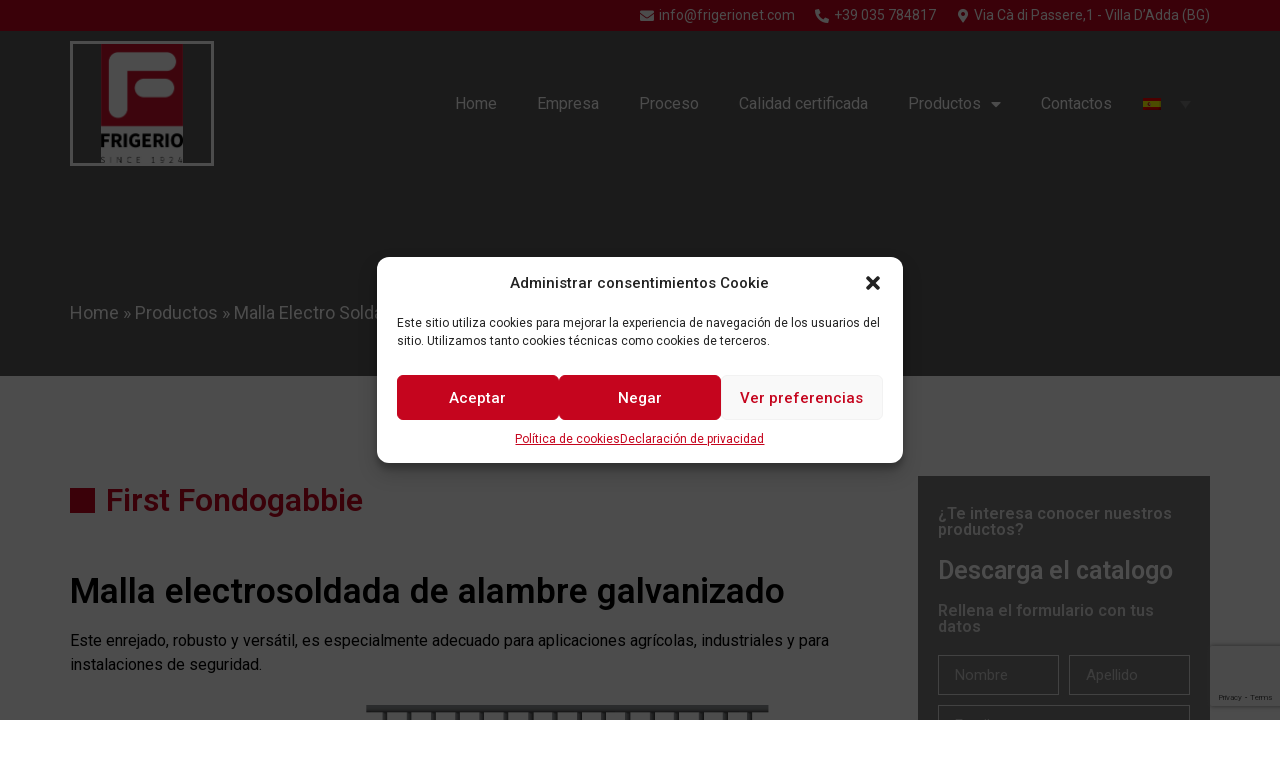

--- FILE ---
content_type: text/html; charset=UTF-8
request_url: https://frigerionet.com/es/mf-prodotti/first-fondogabbie/
body_size: 18085
content:
<!doctype html>
<html lang="es-ES">
<head>
	<meta charset="UTF-8">
	<meta name="viewport" content="width=device-width, initial-scale=1">
	<link rel="profile" href="https://gmpg.org/xfn/11">
	<meta name='robots' content='index, follow, max-image-preview:large, max-snippet:-1, max-video-preview:-1' />
<link rel="alternate" hreflang="it" href="https://frigerionet.com/mf-prodotti/first-fondogabbie/" />
<link rel="alternate" hreflang="en" href="https://frigerionet.com/en/mf-prodotti/first-fondogabbie/" />
<link rel="alternate" hreflang="es" href="https://frigerionet.com/es/mf-prodotti/first-fondogabbie/" />
<link rel="alternate" hreflang="fr" href="https://frigerionet.com/fr/mf-prodotti/first-fondogabbie/" />
<link rel="alternate" hreflang="x-default" href="https://frigerionet.com/mf-prodotti/first-fondogabbie/" />

	<!-- This site is optimized with the Yoast SEO plugin v22.6 - https://yoast.com/wordpress/plugins/seo/ -->
	<title>First Fondogabbie - Metallurgica Frigerio</title>
	<link rel="canonical" href="https://frigerionet.com/es/mf-prodotti/first-fondogabbie/" />
	<meta property="og:locale" content="es_ES" />
	<meta property="og:type" content="article" />
	<meta property="og:title" content="First Fondogabbie - Metallurgica Frigerio" />
	<meta property="og:url" content="https://frigerionet.com/es/mf-prodotti/first-fondogabbie/" />
	<meta property="og:site_name" content="Metallurgica Frigerio" />
	<meta name="twitter:card" content="summary_large_image" />
	<script type="application/ld+json" class="yoast-schema-graph">{"@context":"https://schema.org","@graph":[{"@type":"WebPage","@id":"https://frigerionet.com/es/mf-prodotti/first-fondogabbie/","url":"https://frigerionet.com/es/mf-prodotti/first-fondogabbie/","name":"First Fondogabbie - Metallurgica Frigerio","isPartOf":{"@id":"https://frigerionet.com/es/#website"},"primaryImageOfPage":{"@id":"https://frigerionet.com/es/mf-prodotti/first-fondogabbie/#primaryimage"},"image":{"@id":"https://frigerionet.com/es/mf-prodotti/first-fondogabbie/#primaryimage"},"thumbnailUrl":"https://frigerionet.com/wp-content/uploads/2022/07/First-Fondogabbie-1.png","datePublished":"2022-07-27T14:22:21+00:00","dateModified":"2022-07-27T14:22:21+00:00","breadcrumb":{"@id":"https://frigerionet.com/es/mf-prodotti/first-fondogabbie/#breadcrumb"},"inLanguage":"es","potentialAction":[{"@type":"ReadAction","target":["https://frigerionet.com/es/mf-prodotti/first-fondogabbie/"]}]},{"@type":"ImageObject","inLanguage":"es","@id":"https://frigerionet.com/es/mf-prodotti/first-fondogabbie/#primaryimage","url":"https://frigerionet.com/wp-content/uploads/2022/07/First-Fondogabbie-1.png","contentUrl":"https://frigerionet.com/wp-content/uploads/2022/07/First-Fondogabbie-1.png","width":841,"height":577},{"@type":"BreadcrumbList","@id":"https://frigerionet.com/es/mf-prodotti/first-fondogabbie/#breadcrumb","itemListElement":[{"@type":"ListItem","position":1,"name":"Home","item":"https://frigerionet.com/es/"},{"@type":"ListItem","position":2,"name":"Productos","item":"https://frigerionet.com/es/prodotti/"},{"@type":"ListItem","position":3,"name":"Malla Electro Soldada Galvanizada","item":"https://frigerionet.com/es/categoria-producto/malla-electro-soldada-galvanizada/"},{"@type":"ListItem","position":4,"name":"First Fondogabbie"}]},{"@type":"WebSite","@id":"https://frigerionet.com/es/#website","url":"https://frigerionet.com/es/","name":"Metallurgica Frigerio","description":"Leader europeo nella produzione di reti","publisher":{"@id":"https://frigerionet.com/es/#organization"},"potentialAction":[{"@type":"SearchAction","target":{"@type":"EntryPoint","urlTemplate":"https://frigerionet.com/es/?s={search_term_string}"},"query-input":"required name=search_term_string"}],"inLanguage":"es"},{"@type":"Organization","@id":"https://frigerionet.com/es/#organization","name":"Metallurgica Frigerio","url":"https://frigerionet.com/es/","logo":{"@type":"ImageObject","inLanguage":"es","@id":"https://frigerionet.com/es/#/schema/logo/image/","url":"https://frigerionet.com/wp-content/uploads/2022/02/Logo-Frigerio-2024.jpg","contentUrl":"https://frigerionet.com/wp-content/uploads/2022/02/Logo-Frigerio-2024.jpg","width":1331,"height":1920,"caption":"Metallurgica Frigerio"},"image":{"@id":"https://frigerionet.com/es/#/schema/logo/image/"}}]}</script>
	<!-- / Yoast SEO plugin. -->


<link rel="alternate" type="application/rss+xml" title="Metallurgica Frigerio &raquo; Feed" href="https://frigerionet.com/es/feed/" />
<link rel="alternate" type="application/rss+xml" title="Metallurgica Frigerio &raquo; Feed de los comentarios" href="https://frigerionet.com/es/comments/feed/" />
<link rel="alternate" title="oEmbed (JSON)" type="application/json+oembed" href="https://frigerionet.com/es/wp-json/oembed/1.0/embed?url=https%3A%2F%2Ffrigerionet.com%2Fes%2Fmf-prodotti%2Ffirst-fondogabbie%2F" />
<link rel="alternate" title="oEmbed (XML)" type="text/xml+oembed" href="https://frigerionet.com/es/wp-json/oembed/1.0/embed?url=https%3A%2F%2Ffrigerionet.com%2Fes%2Fmf-prodotti%2Ffirst-fondogabbie%2F&#038;format=xml" />
<style id='wp-img-auto-sizes-contain-inline-css'>
img:is([sizes=auto i],[sizes^="auto," i]){contain-intrinsic-size:3000px 1500px}
/*# sourceURL=wp-img-auto-sizes-contain-inline-css */
</style>
<style id='wp-emoji-styles-inline-css'>

	img.wp-smiley, img.emoji {
		display: inline !important;
		border: none !important;
		box-shadow: none !important;
		height: 1em !important;
		width: 1em !important;
		margin: 0 0.07em !important;
		vertical-align: -0.1em !important;
		background: none !important;
		padding: 0 !important;
	}
/*# sourceURL=wp-emoji-styles-inline-css */
</style>
<link rel='stylesheet' id='wp-block-library-css' href='https://frigerionet.com/wp-includes/css/dist/block-library/style.min.css?ver=6.9' media='all' />
<style id='global-styles-inline-css'>
:root{--wp--preset--aspect-ratio--square: 1;--wp--preset--aspect-ratio--4-3: 4/3;--wp--preset--aspect-ratio--3-4: 3/4;--wp--preset--aspect-ratio--3-2: 3/2;--wp--preset--aspect-ratio--2-3: 2/3;--wp--preset--aspect-ratio--16-9: 16/9;--wp--preset--aspect-ratio--9-16: 9/16;--wp--preset--color--black: #000000;--wp--preset--color--cyan-bluish-gray: #abb8c3;--wp--preset--color--white: #ffffff;--wp--preset--color--pale-pink: #f78da7;--wp--preset--color--vivid-red: #cf2e2e;--wp--preset--color--luminous-vivid-orange: #ff6900;--wp--preset--color--luminous-vivid-amber: #fcb900;--wp--preset--color--light-green-cyan: #7bdcb5;--wp--preset--color--vivid-green-cyan: #00d084;--wp--preset--color--pale-cyan-blue: #8ed1fc;--wp--preset--color--vivid-cyan-blue: #0693e3;--wp--preset--color--vivid-purple: #9b51e0;--wp--preset--gradient--vivid-cyan-blue-to-vivid-purple: linear-gradient(135deg,rgb(6,147,227) 0%,rgb(155,81,224) 100%);--wp--preset--gradient--light-green-cyan-to-vivid-green-cyan: linear-gradient(135deg,rgb(122,220,180) 0%,rgb(0,208,130) 100%);--wp--preset--gradient--luminous-vivid-amber-to-luminous-vivid-orange: linear-gradient(135deg,rgb(252,185,0) 0%,rgb(255,105,0) 100%);--wp--preset--gradient--luminous-vivid-orange-to-vivid-red: linear-gradient(135deg,rgb(255,105,0) 0%,rgb(207,46,46) 100%);--wp--preset--gradient--very-light-gray-to-cyan-bluish-gray: linear-gradient(135deg,rgb(238,238,238) 0%,rgb(169,184,195) 100%);--wp--preset--gradient--cool-to-warm-spectrum: linear-gradient(135deg,rgb(74,234,220) 0%,rgb(151,120,209) 20%,rgb(207,42,186) 40%,rgb(238,44,130) 60%,rgb(251,105,98) 80%,rgb(254,248,76) 100%);--wp--preset--gradient--blush-light-purple: linear-gradient(135deg,rgb(255,206,236) 0%,rgb(152,150,240) 100%);--wp--preset--gradient--blush-bordeaux: linear-gradient(135deg,rgb(254,205,165) 0%,rgb(254,45,45) 50%,rgb(107,0,62) 100%);--wp--preset--gradient--luminous-dusk: linear-gradient(135deg,rgb(255,203,112) 0%,rgb(199,81,192) 50%,rgb(65,88,208) 100%);--wp--preset--gradient--pale-ocean: linear-gradient(135deg,rgb(255,245,203) 0%,rgb(182,227,212) 50%,rgb(51,167,181) 100%);--wp--preset--gradient--electric-grass: linear-gradient(135deg,rgb(202,248,128) 0%,rgb(113,206,126) 100%);--wp--preset--gradient--midnight: linear-gradient(135deg,rgb(2,3,129) 0%,rgb(40,116,252) 100%);--wp--preset--font-size--small: 13px;--wp--preset--font-size--medium: 20px;--wp--preset--font-size--large: 36px;--wp--preset--font-size--x-large: 42px;--wp--preset--spacing--20: 0.44rem;--wp--preset--spacing--30: 0.67rem;--wp--preset--spacing--40: 1rem;--wp--preset--spacing--50: 1.5rem;--wp--preset--spacing--60: 2.25rem;--wp--preset--spacing--70: 3.38rem;--wp--preset--spacing--80: 5.06rem;--wp--preset--shadow--natural: 6px 6px 9px rgba(0, 0, 0, 0.2);--wp--preset--shadow--deep: 12px 12px 50px rgba(0, 0, 0, 0.4);--wp--preset--shadow--sharp: 6px 6px 0px rgba(0, 0, 0, 0.2);--wp--preset--shadow--outlined: 6px 6px 0px -3px rgb(255, 255, 255), 6px 6px rgb(0, 0, 0);--wp--preset--shadow--crisp: 6px 6px 0px rgb(0, 0, 0);}:where(.is-layout-flex){gap: 0.5em;}:where(.is-layout-grid){gap: 0.5em;}body .is-layout-flex{display: flex;}.is-layout-flex{flex-wrap: wrap;align-items: center;}.is-layout-flex > :is(*, div){margin: 0;}body .is-layout-grid{display: grid;}.is-layout-grid > :is(*, div){margin: 0;}:where(.wp-block-columns.is-layout-flex){gap: 2em;}:where(.wp-block-columns.is-layout-grid){gap: 2em;}:where(.wp-block-post-template.is-layout-flex){gap: 1.25em;}:where(.wp-block-post-template.is-layout-grid){gap: 1.25em;}.has-black-color{color: var(--wp--preset--color--black) !important;}.has-cyan-bluish-gray-color{color: var(--wp--preset--color--cyan-bluish-gray) !important;}.has-white-color{color: var(--wp--preset--color--white) !important;}.has-pale-pink-color{color: var(--wp--preset--color--pale-pink) !important;}.has-vivid-red-color{color: var(--wp--preset--color--vivid-red) !important;}.has-luminous-vivid-orange-color{color: var(--wp--preset--color--luminous-vivid-orange) !important;}.has-luminous-vivid-amber-color{color: var(--wp--preset--color--luminous-vivid-amber) !important;}.has-light-green-cyan-color{color: var(--wp--preset--color--light-green-cyan) !important;}.has-vivid-green-cyan-color{color: var(--wp--preset--color--vivid-green-cyan) !important;}.has-pale-cyan-blue-color{color: var(--wp--preset--color--pale-cyan-blue) !important;}.has-vivid-cyan-blue-color{color: var(--wp--preset--color--vivid-cyan-blue) !important;}.has-vivid-purple-color{color: var(--wp--preset--color--vivid-purple) !important;}.has-black-background-color{background-color: var(--wp--preset--color--black) !important;}.has-cyan-bluish-gray-background-color{background-color: var(--wp--preset--color--cyan-bluish-gray) !important;}.has-white-background-color{background-color: var(--wp--preset--color--white) !important;}.has-pale-pink-background-color{background-color: var(--wp--preset--color--pale-pink) !important;}.has-vivid-red-background-color{background-color: var(--wp--preset--color--vivid-red) !important;}.has-luminous-vivid-orange-background-color{background-color: var(--wp--preset--color--luminous-vivid-orange) !important;}.has-luminous-vivid-amber-background-color{background-color: var(--wp--preset--color--luminous-vivid-amber) !important;}.has-light-green-cyan-background-color{background-color: var(--wp--preset--color--light-green-cyan) !important;}.has-vivid-green-cyan-background-color{background-color: var(--wp--preset--color--vivid-green-cyan) !important;}.has-pale-cyan-blue-background-color{background-color: var(--wp--preset--color--pale-cyan-blue) !important;}.has-vivid-cyan-blue-background-color{background-color: var(--wp--preset--color--vivid-cyan-blue) !important;}.has-vivid-purple-background-color{background-color: var(--wp--preset--color--vivid-purple) !important;}.has-black-border-color{border-color: var(--wp--preset--color--black) !important;}.has-cyan-bluish-gray-border-color{border-color: var(--wp--preset--color--cyan-bluish-gray) !important;}.has-white-border-color{border-color: var(--wp--preset--color--white) !important;}.has-pale-pink-border-color{border-color: var(--wp--preset--color--pale-pink) !important;}.has-vivid-red-border-color{border-color: var(--wp--preset--color--vivid-red) !important;}.has-luminous-vivid-orange-border-color{border-color: var(--wp--preset--color--luminous-vivid-orange) !important;}.has-luminous-vivid-amber-border-color{border-color: var(--wp--preset--color--luminous-vivid-amber) !important;}.has-light-green-cyan-border-color{border-color: var(--wp--preset--color--light-green-cyan) !important;}.has-vivid-green-cyan-border-color{border-color: var(--wp--preset--color--vivid-green-cyan) !important;}.has-pale-cyan-blue-border-color{border-color: var(--wp--preset--color--pale-cyan-blue) !important;}.has-vivid-cyan-blue-border-color{border-color: var(--wp--preset--color--vivid-cyan-blue) !important;}.has-vivid-purple-border-color{border-color: var(--wp--preset--color--vivid-purple) !important;}.has-vivid-cyan-blue-to-vivid-purple-gradient-background{background: var(--wp--preset--gradient--vivid-cyan-blue-to-vivid-purple) !important;}.has-light-green-cyan-to-vivid-green-cyan-gradient-background{background: var(--wp--preset--gradient--light-green-cyan-to-vivid-green-cyan) !important;}.has-luminous-vivid-amber-to-luminous-vivid-orange-gradient-background{background: var(--wp--preset--gradient--luminous-vivid-amber-to-luminous-vivid-orange) !important;}.has-luminous-vivid-orange-to-vivid-red-gradient-background{background: var(--wp--preset--gradient--luminous-vivid-orange-to-vivid-red) !important;}.has-very-light-gray-to-cyan-bluish-gray-gradient-background{background: var(--wp--preset--gradient--very-light-gray-to-cyan-bluish-gray) !important;}.has-cool-to-warm-spectrum-gradient-background{background: var(--wp--preset--gradient--cool-to-warm-spectrum) !important;}.has-blush-light-purple-gradient-background{background: var(--wp--preset--gradient--blush-light-purple) !important;}.has-blush-bordeaux-gradient-background{background: var(--wp--preset--gradient--blush-bordeaux) !important;}.has-luminous-dusk-gradient-background{background: var(--wp--preset--gradient--luminous-dusk) !important;}.has-pale-ocean-gradient-background{background: var(--wp--preset--gradient--pale-ocean) !important;}.has-electric-grass-gradient-background{background: var(--wp--preset--gradient--electric-grass) !important;}.has-midnight-gradient-background{background: var(--wp--preset--gradient--midnight) !important;}.has-small-font-size{font-size: var(--wp--preset--font-size--small) !important;}.has-medium-font-size{font-size: var(--wp--preset--font-size--medium) !important;}.has-large-font-size{font-size: var(--wp--preset--font-size--large) !important;}.has-x-large-font-size{font-size: var(--wp--preset--font-size--x-large) !important;}
/*# sourceURL=global-styles-inline-css */
</style>

<style id='classic-theme-styles-inline-css'>
/*! This file is auto-generated */
.wp-block-button__link{color:#fff;background-color:#32373c;border-radius:9999px;box-shadow:none;text-decoration:none;padding:calc(.667em + 2px) calc(1.333em + 2px);font-size:1.125em}.wp-block-file__button{background:#32373c;color:#fff;text-decoration:none}
/*# sourceURL=/wp-includes/css/classic-themes.min.css */
</style>
<link rel='stylesheet' id='wpml-legacy-dropdown-0-css' href='https://frigerionet.com/wp-content/plugins/sitepress-multilingual-cms/templates/language-switchers/legacy-dropdown/style.min.css?ver=1' media='all' />
<style id='wpml-legacy-dropdown-0-inline-css'>
.wpml-ls-statics-shortcode_actions, .wpml-ls-statics-shortcode_actions .wpml-ls-sub-menu, .wpml-ls-statics-shortcode_actions a {border-color:#FFFFFF00;}
/*# sourceURL=wpml-legacy-dropdown-0-inline-css */
</style>
<link rel='stylesheet' id='cmplz-general-css' href='https://frigerionet.com/wp-content/plugins/complianz-gdpr/assets/css/cookieblocker.min.css?ver=6.5.5' media='all' />
<link rel='stylesheet' id='hello-elementor-css' href='https://frigerionet.com/wp-content/themes/hello-elementor/style.min.css?ver=2.8.1' media='all' />
<link rel='stylesheet' id='hello-elementor-theme-style-css' href='https://frigerionet.com/wp-content/themes/hello-elementor/theme.min.css?ver=2.8.1' media='all' />
<link rel='stylesheet' id='elementor-icons-css' href='https://frigerionet.com/wp-content/plugins/elementor/assets/lib/eicons/css/elementor-icons.min.css?ver=5.23.0' media='all' />
<link rel='stylesheet' id='elementor-frontend-css' href='https://frigerionet.com/wp-content/plugins/elementor/assets/css/frontend.min.css?ver=3.17.3' media='all' />
<link rel='stylesheet' id='swiper-css' href='https://frigerionet.com/wp-content/plugins/elementor/assets/lib/swiper/css/swiper.min.css?ver=5.3.6' media='all' />
<link rel='stylesheet' id='elementor-post-4-css' href='https://frigerionet.com/wp-content/uploads/elementor/css/post-4.css?ver=1727946740' media='all' />
<link rel='stylesheet' id='elementor-pro-css' href='https://frigerionet.com/wp-content/plugins/elementor-pro/assets/css/frontend.min.css?ver=3.17.1' media='all' />
<link rel='stylesheet' id='font-awesome-5-all-css' href='https://frigerionet.com/wp-content/plugins/elementor/assets/lib/font-awesome/css/all.min.css?ver=3.17.3' media='all' />
<link rel='stylesheet' id='font-awesome-4-shim-css' href='https://frigerionet.com/wp-content/plugins/elementor/assets/lib/font-awesome/css/v4-shims.min.css?ver=3.17.3' media='all' />
<link rel='stylesheet' id='elementor-global-css' href='https://frigerionet.com/wp-content/uploads/elementor/css/global.css?ver=1727946740' media='all' />
<link rel='stylesheet' id='elementor-post-9792-css' href='https://frigerionet.com/wp-content/uploads/elementor/css/post-9792.css?ver=1727946825' media='all' />
<link rel='stylesheet' id='elementor-post-9790-css' href='https://frigerionet.com/wp-content/uploads/elementor/css/post-9790.css?ver=1767878845' media='all' />
<link rel='stylesheet' id='elementor-post-9774-css' href='https://frigerionet.com/wp-content/uploads/elementor/css/post-9774.css?ver=1727948789' media='all' />
<link rel='stylesheet' id='ecs-styles-css' href='https://frigerionet.com/wp-content/plugins/ele-custom-skin/assets/css/ecs-style.css?ver=3.1.7' media='all' />
<link rel='stylesheet' id='elementor-post-3543-css' href='https://frigerionet.com/wp-content/uploads/elementor/css/post-3543.css?ver=1726153787' media='all' />
<link rel='stylesheet' id='elementor-post-7077-css' href='https://frigerionet.com/wp-content/uploads/elementor/css/post-7077.css?ver=1660644973' media='all' />
<link rel='stylesheet' id='elementor-post-9786-css' href='https://frigerionet.com/wp-content/uploads/elementor/css/post-9786.css?ver=1726154057' media='all' />
<link rel='stylesheet' id='elementor-post-11276-css' href='https://frigerionet.com/wp-content/uploads/elementor/css/post-11276.css?ver=1660660007' media='all' />
<link rel='stylesheet' id='google-fonts-1-css' href='https://fonts.googleapis.com/css?family=Roboto%3A100%2C100italic%2C200%2C200italic%2C300%2C300italic%2C400%2C400italic%2C500%2C500italic%2C600%2C600italic%2C700%2C700italic%2C800%2C800italic%2C900%2C900italic%7CRoboto+Slab%3A100%2C100italic%2C200%2C200italic%2C300%2C300italic%2C400%2C400italic%2C500%2C500italic%2C600%2C600italic%2C700%2C700italic%2C800%2C800italic%2C900%2C900italic&#038;display=auto&#038;ver=6.9' media='all' />
<link rel='stylesheet' id='elementor-icons-shared-0-css' href='https://frigerionet.com/wp-content/plugins/elementor/assets/lib/font-awesome/css/fontawesome.min.css?ver=5.15.3' media='all' />
<link rel='stylesheet' id='elementor-icons-fa-solid-css' href='https://frigerionet.com/wp-content/plugins/elementor/assets/lib/font-awesome/css/solid.min.css?ver=5.15.3' media='all' />
<link rel="preconnect" href="https://fonts.gstatic.com/" crossorigin><script id="wpml-cookie-js-extra">
var wpml_cookies = {"wp-wpml_current_language":{"value":"es","expires":1,"path":"/"}};
var wpml_cookies = {"wp-wpml_current_language":{"value":"es","expires":1,"path":"/"}};
//# sourceURL=wpml-cookie-js-extra
</script>
<script src="https://frigerionet.com/wp-content/plugins/sitepress-multilingual-cms/res/js/cookies/language-cookie.js?ver=4.6.7" id="wpml-cookie-js"></script>
<script src="https://frigerionet.com/wp-includes/js/jquery/jquery.min.js?ver=3.7.1" id="jquery-core-js"></script>
<script src="https://frigerionet.com/wp-includes/js/jquery/jquery-migrate.min.js?ver=3.4.1" id="jquery-migrate-js"></script>
<script src="https://frigerionet.com/wp-content/plugins/sitepress-multilingual-cms/templates/language-switchers/legacy-dropdown/script.min.js?ver=1" id="wpml-legacy-dropdown-0-js"></script>
<script src="https://frigerionet.com/wp-content/plugins/elementor/assets/lib/font-awesome/js/v4-shims.min.js?ver=3.17.3" id="font-awesome-4-shim-js"></script>
<script id="ecs_ajax_load-js-extra">
var ecs_ajax_params = {"ajaxurl":"https://frigerionet.com/wp-admin/admin-ajax.php","posts":"{\"page\":0,\"post_type\":\"mf-prodotti\",\"error\":\"\",\"m\":\"\",\"p\":9809,\"post_parent\":\"\",\"subpost\":\"\",\"subpost_id\":\"\",\"attachment\":\"\",\"attachment_id\":0,\"pagename\":\"\",\"page_id\":\"\",\"second\":\"\",\"minute\":\"\",\"hour\":\"\",\"day\":0,\"monthnum\":0,\"year\":0,\"w\":0,\"category_name\":\"\",\"tag\":\"\",\"cat\":\"\",\"tag_id\":\"\",\"author\":\"\",\"author_name\":\"\",\"feed\":\"\",\"tb\":\"\",\"paged\":0,\"meta_key\":\"\",\"meta_value\":\"\",\"preview\":\"\",\"s\":\"\",\"sentence\":\"\",\"title\":\"\",\"fields\":\"all\",\"menu_order\":\"\",\"embed\":\"\",\"category__in\":[],\"category__not_in\":[],\"category__and\":[],\"post__in\":[],\"post__not_in\":[],\"post_name__in\":[],\"tag__in\":[],\"tag__not_in\":[],\"tag__and\":[],\"tag_slug__in\":[],\"tag_slug__and\":[],\"post_parent__in\":[],\"post_parent__not_in\":[],\"author__in\":[],\"author__not_in\":[],\"search_columns\":[],\"meta_query\":[],\"parsed_rml_folder\":0,\"name\":\"\",\"ignore_sticky_posts\":false,\"suppress_filters\":false,\"cache_results\":true,\"update_post_term_cache\":true,\"update_menu_item_cache\":false,\"lazy_load_term_meta\":true,\"update_post_meta_cache\":true,\"posts_per_page\":12,\"nopaging\":false,\"comments_per_page\":\"50\",\"no_found_rows\":false,\"order\":\"DESC\",\"use_rml_folder\":false,\"mf-prodotti\":\"first-fondogabbie\"}"};
//# sourceURL=ecs_ajax_load-js-extra
</script>
<script src="https://frigerionet.com/wp-content/plugins/ele-custom-skin/assets/js/ecs_ajax_pagination.js?ver=3.1.7" id="ecs_ajax_load-js"></script>
<script src="https://frigerionet.com/wp-content/plugins/ele-custom-skin/assets/js/ecs.js?ver=3.1.7" id="ecs-script-js"></script>
<link rel="https://api.w.org/" href="https://frigerionet.com/es/wp-json/" /><link rel="EditURI" type="application/rsd+xml" title="RSD" href="https://frigerionet.com/xmlrpc.php?rsd" />
<meta name="generator" content="WordPress 6.9" />
<link rel='shortlink' href='https://frigerionet.com/es/?p=9809' />
<meta name="generator" content="WPML ver:4.6.7 stt:1,4,27,2;" />
<!-- start Simple Custom CSS and JS -->
<script>
jQuery(document).ready(function( $ ) {
    jQuery(window).scroll(function() {
      
      if ( $ (window).width() > 1024) {
       
        if ( $ (window).scrollTop() >= 200) {
            $ ('#site_header').fadeIn(0);
          } else {
            $ ('#site_header').fadeOut(0);
             }
      }
    });
});

</script>
<!-- end Simple Custom CSS and JS -->
<style>.cmplz-hidden{display:none!important;}</style><meta name="generator" content="Elementor 3.17.3; features: e_dom_optimization, e_optimized_assets_loading, additional_custom_breakpoints; settings: css_print_method-external, google_font-enabled, font_display-auto">
<link rel="icon" href="https://frigerionet.com/wp-content/uploads/2022/07/cropped-frigerio-floating-32x32.png" sizes="32x32" />
<link rel="icon" href="https://frigerionet.com/wp-content/uploads/2022/07/cropped-frigerio-floating-192x192.png" sizes="192x192" />
<link rel="apple-touch-icon" href="https://frigerionet.com/wp-content/uploads/2022/07/cropped-frigerio-floating-180x180.png" />
<meta name="msapplication-TileImage" content="https://frigerionet.com/wp-content/uploads/2022/07/cropped-frigerio-floating-270x270.png" />
		<style id="wp-custom-css">
			@media (min-width: 1024px){
#site_header {
	display:none;	
	width:100%!important;
}
}

p{
	margin-bottom:0;
}
.titoloprodotto{
    font-family: "Roboto", Sans-serif;
    font-size: 35px;
    font-weight: 600;
}

#cmplz-document {
	    max-width: 1400px;
}

#cmplz-document p {
 font-size:16px !important; 
	font-family:Roboto !important;
	color:#7a7a7a; !important;
}


#cmplz-document h2 {
     font-size:16px !important; 
	font-family:Roboto !important;
text-transform: uppercase;
	font-weight:bold;
	color: #7a7a7a; !important;
}		</style>
		<link rel='stylesheet' id='elementor-post-3673-css' href='https://frigerionet.com/wp-content/uploads/elementor/css/post-3673.css?ver=1727946742' media='all' />
<link rel='stylesheet' id='elementor-post-9782-css' href='https://frigerionet.com/wp-content/uploads/elementor/css/post-9782.css?ver=1727946826' media='all' />
<link rel='stylesheet' id='e-animations-css' href='https://frigerionet.com/wp-content/plugins/elementor/assets/lib/animations/animations.min.css?ver=3.17.3' media='all' />
</head>
<body data-cmplz=1 class="wp-singular mf-prodotti-template-default single single-mf-prodotti postid-9809 wp-custom-logo wp-theme-hello-elementor wp-child-theme-hello-elementor-child elementor-default elementor-kit-4 elementor-page-9774">


<a class="skip-link screen-reader-text" href="#content">Ir al contenido</a>

		<div data-elementor-type="header" data-elementor-id="9792" class="elementor elementor-9792 elementor-44 elementor-location-header" data-elementor-post-type="elementor_library">
								<section class="elementor-section elementor-top-section elementor-element elementor-element-7db0950 elementor-hidden-tablet elementor-hidden-mobile elementor-section-boxed elementor-section-height-default elementor-section-height-default" data-id="7db0950" data-element_type="section" data-settings="{&quot;background_background&quot;:&quot;classic&quot;}">
						<div class="elementor-container elementor-column-gap-default">
					<div class="elementor-column elementor-col-100 elementor-top-column elementor-element elementor-element-8b98d66" data-id="8b98d66" data-element_type="column">
			<div class="elementor-widget-wrap elementor-element-populated">
								<div class="elementor-element elementor-element-f2cd374 elementor-icon-list--layout-inline elementor-align-right elementor-list-item-link-full_width elementor-widget elementor-widget-icon-list" data-id="f2cd374" data-element_type="widget" data-widget_type="icon-list.default">
				<div class="elementor-widget-container">
					<ul class="elementor-icon-list-items elementor-inline-items">
							<li class="elementor-icon-list-item elementor-inline-item">
											<a href="mailto:info@frigerionet.com">

												<span class="elementor-icon-list-icon">
							<i aria-hidden="true" class="fas fa-envelope"></i>						</span>
										<span class="elementor-icon-list-text">info@frigerionet.com</span>
											</a>
									</li>
								<li class="elementor-icon-list-item elementor-inline-item">
											<a href="tel:+39035784817">

												<span class="elementor-icon-list-icon">
							<i aria-hidden="true" class="fas fa-phone-alt"></i>						</span>
										<span class="elementor-icon-list-text">+39 035 784817</span>
											</a>
									</li>
								<li class="elementor-icon-list-item elementor-inline-item">
											<span class="elementor-icon-list-icon">
							<i aria-hidden="true" class="fas fa-map-marker-alt"></i>						</span>
										<span class="elementor-icon-list-text">Via Cà di Passere,1 - Villa D’Adda (BG)</span>
									</li>
						</ul>
				</div>
				</div>
					</div>
		</div>
							</div>
		</section>
				<section class="elementor-section elementor-top-section elementor-element elementor-element-408d0be elementor-section-full_width elementor-hidden-tablet elementor-hidden-mobile elementor-section-height-default elementor-section-height-default" data-id="408d0be" data-element_type="section" id="site_header" data-settings="{&quot;background_background&quot;:&quot;classic&quot;,&quot;sticky&quot;:&quot;top&quot;,&quot;sticky_on&quot;:[&quot;desktop&quot;,&quot;tablet&quot;,&quot;mobile&quot;],&quot;sticky_offset&quot;:0,&quot;sticky_effects_offset&quot;:0}">
						<div class="elementor-container elementor-column-gap-default">
					<div class="elementor-column elementor-col-100 elementor-top-column elementor-element elementor-element-0a4740c" data-id="0a4740c" data-element_type="column">
			<div class="elementor-widget-wrap elementor-element-populated">
								<section class="elementor-section elementor-inner-section elementor-element elementor-element-29c4b2c elementor-section-boxed elementor-section-height-default elementor-section-height-default" data-id="29c4b2c" data-element_type="section" data-settings="{&quot;background_background&quot;:&quot;classic&quot;}">
						<div class="elementor-container elementor-column-gap-default">
					<div class="elementor-column elementor-col-33 elementor-inner-column elementor-element elementor-element-c6fce3c" data-id="c6fce3c" data-element_type="column">
			<div class="elementor-widget-wrap elementor-element-populated">
								<div class="elementor-element elementor-element-efc84e0 elementor-widget elementor-widget-theme-site-logo elementor-widget-image" data-id="efc84e0" data-element_type="widget" data-widget_type="theme-site-logo.default">
				<div class="elementor-widget-container">
											<a href="https://frigerionet.com/es/">
			<img width="1331" height="1920" src="https://frigerionet.com/wp-content/uploads/2022/02/Logo-Frigerio-2024.jpg" class="attachment-full size-full wp-image-12460" alt="" srcset="https://frigerionet.com/wp-content/uploads/2022/02/Logo-Frigerio-2024.jpg 1331w, https://frigerionet.com/wp-content/uploads/2022/02/Logo-Frigerio-2024-208x300.jpg 208w, https://frigerionet.com/wp-content/uploads/2022/02/Logo-Frigerio-2024-710x1024.jpg 710w, https://frigerionet.com/wp-content/uploads/2022/02/Logo-Frigerio-2024-768x1108.jpg 768w, https://frigerionet.com/wp-content/uploads/2022/02/Logo-Frigerio-2024-1065x1536.jpg 1065w" sizes="(max-width: 1331px) 100vw, 1331px" />				</a>
											</div>
				</div>
					</div>
		</div>
				<div class="elementor-column elementor-col-33 elementor-inner-column elementor-element elementor-element-7f7b02a" data-id="7f7b02a" data-element_type="column">
			<div class="elementor-widget-wrap elementor-element-populated">
								<div class="elementor-element elementor-element-18c90d1 elementor-nav-menu__align-right elementor-nav-menu--stretch elementor-nav-menu--dropdown-tablet elementor-nav-menu__text-align-aside elementor-nav-menu--toggle elementor-nav-menu--burger elementor-widget elementor-widget-nav-menu" data-id="18c90d1" data-element_type="widget" data-settings="{&quot;full_width&quot;:&quot;stretch&quot;,&quot;layout&quot;:&quot;horizontal&quot;,&quot;submenu_icon&quot;:{&quot;value&quot;:&quot;&lt;i class=\&quot;fas fa-caret-down\&quot;&gt;&lt;\/i&gt;&quot;,&quot;library&quot;:&quot;fa-solid&quot;},&quot;toggle&quot;:&quot;burger&quot;}" data-widget_type="nav-menu.default">
				<div class="elementor-widget-container">
						<nav class="elementor-nav-menu--main elementor-nav-menu__container elementor-nav-menu--layout-horizontal e--pointer-background e--animation-grow">
				<ul id="menu-1-18c90d1" class="elementor-nav-menu"><li class="menu-item menu-item-type-post_type menu-item-object-page menu-item-home menu-item-9829"><a href="https://frigerionet.com/es/" class="elementor-item">Home</a></li>
<li class="menu-item menu-item-type-post_type menu-item-object-page menu-item-9830"><a href="https://frigerionet.com/es/empresa/" class="elementor-item">Empresa</a></li>
<li class="menu-item menu-item-type-post_type menu-item-object-page menu-item-9831"><a href="https://frigerionet.com/es/proceso/" class="elementor-item">Proceso</a></li>
<li class="menu-item menu-item-type-post_type menu-item-object-page menu-item-9832"><a href="https://frigerionet.com/es/calidad-certificada/" class="elementor-item">Calidad certificada</a></li>
<li class="menu-item menu-item-type-custom menu-item-object-custom menu-item-has-children menu-item-11344"><a href="/es/prodotti/" class="elementor-item">Productos</a>
<ul class="sub-menu elementor-nav-menu--dropdown">
	<li class="menu-item menu-item-type-taxonomy menu-item-object-categoria-prodotto menu-item-9834"><a href="https://frigerionet.com/es/categoria-producto/malla-plastificada/" class="elementor-sub-item">Malla Plastificada</a></li>
	<li class="menu-item menu-item-type-taxonomy menu-item-object-categoria-prodotto menu-item-9835"><a href="https://frigerionet.com/es/categoria-producto/malla-anudada/" class="elementor-sub-item">Malla Anudada</a></li>
	<li class="menu-item menu-item-type-taxonomy menu-item-object-categoria-prodotto menu-item-9836"><a href="https://frigerionet.com/es/categoria-producto/malla-simple-torsion/" class="elementor-sub-item">Malla Simple Torsión</a></li>
	<li class="menu-item menu-item-type-taxonomy menu-item-object-categoria-prodotto current-mf-prodotti-ancestor current-menu-parent current-mf-prodotti-parent menu-item-9837"><a href="https://frigerionet.com/es/categoria-producto/malla-electro-soldada-galvanizada/" class="elementor-sub-item">Malla Electro Soldada Galvanizada</a></li>
	<li class="menu-item menu-item-type-taxonomy menu-item-object-categoria-prodotto menu-item-9838"><a href="https://frigerionet.com/es/categoria-producto/malla-electrosoldada-galvanizada-despues-de-fabricada/" class="elementor-sub-item">Malla Electrosoldada Galvanizada Despues de Fabricada</a></li>
	<li class="menu-item menu-item-type-taxonomy menu-item-object-categoria-prodotto menu-item-9839"><a href="https://frigerionet.com/es/categoria-producto/paneles/" class="elementor-sub-item">Paneles</a></li>
	<li class="menu-item menu-item-type-taxonomy menu-item-object-categoria-prodotto menu-item-9840"><a href="https://frigerionet.com/es/categoria-producto/hilo-galvanizado/" class="elementor-sub-item">Hilo Galvanizado</a></li>
	<li class="menu-item menu-item-type-taxonomy menu-item-object-categoria-prodotto menu-item-9841"><a href="https://frigerionet.com/es/categoria-producto/hilo-plastificado/" class="elementor-sub-item">Hilo Plastificado</a></li>
</ul>
</li>
<li class="menu-item menu-item-type-post_type menu-item-object-page menu-item-9842"><a href="https://frigerionet.com/es/contactos/" class="elementor-item">Contactos</a></li>
</ul>			</nav>
					<div class="elementor-menu-toggle" role="button" tabindex="0" aria-label="Alternar menú" aria-expanded="false">
			<i aria-hidden="true" role="presentation" class="elementor-menu-toggle__icon--open eicon-menu-bar"></i><i aria-hidden="true" role="presentation" class="elementor-menu-toggle__icon--close eicon-close"></i>			<span class="elementor-screen-only">Menú</span>
		</div>
					<nav class="elementor-nav-menu--dropdown elementor-nav-menu__container" aria-hidden="true">
				<ul id="menu-2-18c90d1" class="elementor-nav-menu"><li class="menu-item menu-item-type-post_type menu-item-object-page menu-item-home menu-item-9829"><a href="https://frigerionet.com/es/" class="elementor-item" tabindex="-1">Home</a></li>
<li class="menu-item menu-item-type-post_type menu-item-object-page menu-item-9830"><a href="https://frigerionet.com/es/empresa/" class="elementor-item" tabindex="-1">Empresa</a></li>
<li class="menu-item menu-item-type-post_type menu-item-object-page menu-item-9831"><a href="https://frigerionet.com/es/proceso/" class="elementor-item" tabindex="-1">Proceso</a></li>
<li class="menu-item menu-item-type-post_type menu-item-object-page menu-item-9832"><a href="https://frigerionet.com/es/calidad-certificada/" class="elementor-item" tabindex="-1">Calidad certificada</a></li>
<li class="menu-item menu-item-type-custom menu-item-object-custom menu-item-has-children menu-item-11344"><a href="/es/prodotti/" class="elementor-item" tabindex="-1">Productos</a>
<ul class="sub-menu elementor-nav-menu--dropdown">
	<li class="menu-item menu-item-type-taxonomy menu-item-object-categoria-prodotto menu-item-9834"><a href="https://frigerionet.com/es/categoria-producto/malla-plastificada/" class="elementor-sub-item" tabindex="-1">Malla Plastificada</a></li>
	<li class="menu-item menu-item-type-taxonomy menu-item-object-categoria-prodotto menu-item-9835"><a href="https://frigerionet.com/es/categoria-producto/malla-anudada/" class="elementor-sub-item" tabindex="-1">Malla Anudada</a></li>
	<li class="menu-item menu-item-type-taxonomy menu-item-object-categoria-prodotto menu-item-9836"><a href="https://frigerionet.com/es/categoria-producto/malla-simple-torsion/" class="elementor-sub-item" tabindex="-1">Malla Simple Torsión</a></li>
	<li class="menu-item menu-item-type-taxonomy menu-item-object-categoria-prodotto current-mf-prodotti-ancestor current-menu-parent current-mf-prodotti-parent menu-item-9837"><a href="https://frigerionet.com/es/categoria-producto/malla-electro-soldada-galvanizada/" class="elementor-sub-item" tabindex="-1">Malla Electro Soldada Galvanizada</a></li>
	<li class="menu-item menu-item-type-taxonomy menu-item-object-categoria-prodotto menu-item-9838"><a href="https://frigerionet.com/es/categoria-producto/malla-electrosoldada-galvanizada-despues-de-fabricada/" class="elementor-sub-item" tabindex="-1">Malla Electrosoldada Galvanizada Despues de Fabricada</a></li>
	<li class="menu-item menu-item-type-taxonomy menu-item-object-categoria-prodotto menu-item-9839"><a href="https://frigerionet.com/es/categoria-producto/paneles/" class="elementor-sub-item" tabindex="-1">Paneles</a></li>
	<li class="menu-item menu-item-type-taxonomy menu-item-object-categoria-prodotto menu-item-9840"><a href="https://frigerionet.com/es/categoria-producto/hilo-galvanizado/" class="elementor-sub-item" tabindex="-1">Hilo Galvanizado</a></li>
	<li class="menu-item menu-item-type-taxonomy menu-item-object-categoria-prodotto menu-item-9841"><a href="https://frigerionet.com/es/categoria-producto/hilo-plastificado/" class="elementor-sub-item" tabindex="-1">Hilo Plastificado</a></li>
</ul>
</li>
<li class="menu-item menu-item-type-post_type menu-item-object-page menu-item-9842"><a href="https://frigerionet.com/es/contactos/" class="elementor-item" tabindex="-1">Contactos</a></li>
</ul>			</nav>
				</div>
				</div>
					</div>
		</div>
				<div class="elementor-column elementor-col-33 elementor-inner-column elementor-element elementor-element-01b01c2" data-id="01b01c2" data-element_type="column">
			<div class="elementor-widget-wrap elementor-element-populated">
								<div class="elementor-element elementor-element-c4549eb elementor-widget elementor-widget-wpml-language-switcher" data-id="c4549eb" data-element_type="widget" data-widget_type="wpml-language-switcher.default">
				<div class="elementor-widget-container">
			<div class="wpml-elementor-ls">
<div
	 class="wpml-ls-statics-shortcode_actions wpml-ls wpml-ls-legacy-dropdown js-wpml-ls-legacy-dropdown">
	<ul>

		<li tabindex="0" class="wpml-ls-slot-shortcode_actions wpml-ls-item wpml-ls-item-es wpml-ls-current-language wpml-ls-item-legacy-dropdown">
			<a href="#" class="js-wpml-ls-item-toggle wpml-ls-item-toggle">
                            <img
            class="wpml-ls-flag"
            src="https://frigerionet.com/wp-content/plugins/sitepress-multilingual-cms/res/flags/es.png"
            alt="Español"
            
            
    /></a>

			<ul class="wpml-ls-sub-menu">
				
					<li class="wpml-ls-slot-shortcode_actions wpml-ls-item wpml-ls-item-it wpml-ls-first-item">
						<a href="https://frigerionet.com/mf-prodotti/first-fondogabbie/" class="wpml-ls-link">
                                        <img
            class="wpml-ls-flag"
            src="https://frigerionet.com/wp-content/plugins/sitepress-multilingual-cms/res/flags/it.png"
            alt="Italiano"
            
            
    /></a>
					</li>

				
					<li class="wpml-ls-slot-shortcode_actions wpml-ls-item wpml-ls-item-en">
						<a href="https://frigerionet.com/en/mf-prodotti/first-fondogabbie/" class="wpml-ls-link">
                                        <img
            class="wpml-ls-flag"
            src="https://frigerionet.com/wp-content/plugins/sitepress-multilingual-cms/res/flags/en.png"
            alt="Inglés"
            
            
    /></a>
					</li>

				
					<li class="wpml-ls-slot-shortcode_actions wpml-ls-item wpml-ls-item-fr wpml-ls-last-item">
						<a href="https://frigerionet.com/fr/mf-prodotti/first-fondogabbie/" class="wpml-ls-link">
                                        <img
            class="wpml-ls-flag"
            src="https://frigerionet.com/wp-content/plugins/sitepress-multilingual-cms/res/flags/fr.png"
            alt="Francés"
            
            
    /></a>
					</li>

							</ul>

		</li>

	</ul>
</div>
</div>		</div>
				</div>
					</div>
		</div>
							</div>
		</section>
					</div>
		</div>
							</div>
		</section>
				<section class="elementor-section elementor-top-section elementor-element elementor-element-9a753ba elementor-section-full_width elementor-hidden-tablet elementor-hidden-mobile elementor-section-height-default elementor-section-height-default" data-id="9a753ba" data-element_type="section">
						<div class="elementor-container elementor-column-gap-default">
					<div class="elementor-column elementor-col-100 elementor-top-column elementor-element elementor-element-95d1028" data-id="95d1028" data-element_type="column">
			<div class="elementor-widget-wrap elementor-element-populated">
								<section class="elementor-section elementor-inner-section elementor-element elementor-element-575fb7e elementor-section-boxed elementor-section-height-default elementor-section-height-default" data-id="575fb7e" data-element_type="section" data-settings="{&quot;background_background&quot;:&quot;classic&quot;}">
						<div class="elementor-container elementor-column-gap-default">
					<div class="elementor-column elementor-col-33 elementor-inner-column elementor-element elementor-element-02219e7" data-id="02219e7" data-element_type="column">
			<div class="elementor-widget-wrap elementor-element-populated">
								<div class="elementor-element elementor-element-f7d0f14 elementor-widget elementor-widget-theme-site-logo elementor-widget-image" data-id="f7d0f14" data-element_type="widget" data-widget_type="theme-site-logo.default">
				<div class="elementor-widget-container">
											<a href="https://frigerionet.com/es/">
			<img width="1331" height="1920" src="https://frigerionet.com/wp-content/uploads/2022/02/Logo-Frigerio-2024.jpg" class="attachment-full size-full wp-image-12460" alt="" srcset="https://frigerionet.com/wp-content/uploads/2022/02/Logo-Frigerio-2024.jpg 1331w, https://frigerionet.com/wp-content/uploads/2022/02/Logo-Frigerio-2024-208x300.jpg 208w, https://frigerionet.com/wp-content/uploads/2022/02/Logo-Frigerio-2024-710x1024.jpg 710w, https://frigerionet.com/wp-content/uploads/2022/02/Logo-Frigerio-2024-768x1108.jpg 768w, https://frigerionet.com/wp-content/uploads/2022/02/Logo-Frigerio-2024-1065x1536.jpg 1065w" sizes="(max-width: 1331px) 100vw, 1331px" />				</a>
											</div>
				</div>
					</div>
		</div>
				<div class="elementor-column elementor-col-33 elementor-inner-column elementor-element elementor-element-435fd16" data-id="435fd16" data-element_type="column">
			<div class="elementor-widget-wrap elementor-element-populated">
								<div class="elementor-element elementor-element-0da5a97 elementor-nav-menu__align-right elementor-nav-menu--stretch elementor-nav-menu--dropdown-tablet elementor-nav-menu__text-align-aside elementor-nav-menu--toggle elementor-nav-menu--burger elementor-widget elementor-widget-nav-menu" data-id="0da5a97" data-element_type="widget" data-settings="{&quot;full_width&quot;:&quot;stretch&quot;,&quot;layout&quot;:&quot;horizontal&quot;,&quot;submenu_icon&quot;:{&quot;value&quot;:&quot;&lt;i class=\&quot;fas fa-caret-down\&quot;&gt;&lt;\/i&gt;&quot;,&quot;library&quot;:&quot;fa-solid&quot;},&quot;toggle&quot;:&quot;burger&quot;}" data-widget_type="nav-menu.default">
				<div class="elementor-widget-container">
						<nav class="elementor-nav-menu--main elementor-nav-menu__container elementor-nav-menu--layout-horizontal e--pointer-background e--animation-grow">
				<ul id="menu-1-0da5a97" class="elementor-nav-menu"><li class="menu-item menu-item-type-post_type menu-item-object-page menu-item-home menu-item-9829"><a href="https://frigerionet.com/es/" class="elementor-item">Home</a></li>
<li class="menu-item menu-item-type-post_type menu-item-object-page menu-item-9830"><a href="https://frigerionet.com/es/empresa/" class="elementor-item">Empresa</a></li>
<li class="menu-item menu-item-type-post_type menu-item-object-page menu-item-9831"><a href="https://frigerionet.com/es/proceso/" class="elementor-item">Proceso</a></li>
<li class="menu-item menu-item-type-post_type menu-item-object-page menu-item-9832"><a href="https://frigerionet.com/es/calidad-certificada/" class="elementor-item">Calidad certificada</a></li>
<li class="menu-item menu-item-type-custom menu-item-object-custom menu-item-has-children menu-item-11344"><a href="/es/prodotti/" class="elementor-item">Productos</a>
<ul class="sub-menu elementor-nav-menu--dropdown">
	<li class="menu-item menu-item-type-taxonomy menu-item-object-categoria-prodotto menu-item-9834"><a href="https://frigerionet.com/es/categoria-producto/malla-plastificada/" class="elementor-sub-item">Malla Plastificada</a></li>
	<li class="menu-item menu-item-type-taxonomy menu-item-object-categoria-prodotto menu-item-9835"><a href="https://frigerionet.com/es/categoria-producto/malla-anudada/" class="elementor-sub-item">Malla Anudada</a></li>
	<li class="menu-item menu-item-type-taxonomy menu-item-object-categoria-prodotto menu-item-9836"><a href="https://frigerionet.com/es/categoria-producto/malla-simple-torsion/" class="elementor-sub-item">Malla Simple Torsión</a></li>
	<li class="menu-item menu-item-type-taxonomy menu-item-object-categoria-prodotto current-mf-prodotti-ancestor current-menu-parent current-mf-prodotti-parent menu-item-9837"><a href="https://frigerionet.com/es/categoria-producto/malla-electro-soldada-galvanizada/" class="elementor-sub-item">Malla Electro Soldada Galvanizada</a></li>
	<li class="menu-item menu-item-type-taxonomy menu-item-object-categoria-prodotto menu-item-9838"><a href="https://frigerionet.com/es/categoria-producto/malla-electrosoldada-galvanizada-despues-de-fabricada/" class="elementor-sub-item">Malla Electrosoldada Galvanizada Despues de Fabricada</a></li>
	<li class="menu-item menu-item-type-taxonomy menu-item-object-categoria-prodotto menu-item-9839"><a href="https://frigerionet.com/es/categoria-producto/paneles/" class="elementor-sub-item">Paneles</a></li>
	<li class="menu-item menu-item-type-taxonomy menu-item-object-categoria-prodotto menu-item-9840"><a href="https://frigerionet.com/es/categoria-producto/hilo-galvanizado/" class="elementor-sub-item">Hilo Galvanizado</a></li>
	<li class="menu-item menu-item-type-taxonomy menu-item-object-categoria-prodotto menu-item-9841"><a href="https://frigerionet.com/es/categoria-producto/hilo-plastificado/" class="elementor-sub-item">Hilo Plastificado</a></li>
</ul>
</li>
<li class="menu-item menu-item-type-post_type menu-item-object-page menu-item-9842"><a href="https://frigerionet.com/es/contactos/" class="elementor-item">Contactos</a></li>
</ul>			</nav>
					<div class="elementor-menu-toggle" role="button" tabindex="0" aria-label="Alternar menú" aria-expanded="false">
			<i aria-hidden="true" role="presentation" class="elementor-menu-toggle__icon--open eicon-menu-bar"></i><i aria-hidden="true" role="presentation" class="elementor-menu-toggle__icon--close eicon-close"></i>			<span class="elementor-screen-only">Menú</span>
		</div>
					<nav class="elementor-nav-menu--dropdown elementor-nav-menu__container" aria-hidden="true">
				<ul id="menu-2-0da5a97" class="elementor-nav-menu"><li class="menu-item menu-item-type-post_type menu-item-object-page menu-item-home menu-item-9829"><a href="https://frigerionet.com/es/" class="elementor-item" tabindex="-1">Home</a></li>
<li class="menu-item menu-item-type-post_type menu-item-object-page menu-item-9830"><a href="https://frigerionet.com/es/empresa/" class="elementor-item" tabindex="-1">Empresa</a></li>
<li class="menu-item menu-item-type-post_type menu-item-object-page menu-item-9831"><a href="https://frigerionet.com/es/proceso/" class="elementor-item" tabindex="-1">Proceso</a></li>
<li class="menu-item menu-item-type-post_type menu-item-object-page menu-item-9832"><a href="https://frigerionet.com/es/calidad-certificada/" class="elementor-item" tabindex="-1">Calidad certificada</a></li>
<li class="menu-item menu-item-type-custom menu-item-object-custom menu-item-has-children menu-item-11344"><a href="/es/prodotti/" class="elementor-item" tabindex="-1">Productos</a>
<ul class="sub-menu elementor-nav-menu--dropdown">
	<li class="menu-item menu-item-type-taxonomy menu-item-object-categoria-prodotto menu-item-9834"><a href="https://frigerionet.com/es/categoria-producto/malla-plastificada/" class="elementor-sub-item" tabindex="-1">Malla Plastificada</a></li>
	<li class="menu-item menu-item-type-taxonomy menu-item-object-categoria-prodotto menu-item-9835"><a href="https://frigerionet.com/es/categoria-producto/malla-anudada/" class="elementor-sub-item" tabindex="-1">Malla Anudada</a></li>
	<li class="menu-item menu-item-type-taxonomy menu-item-object-categoria-prodotto menu-item-9836"><a href="https://frigerionet.com/es/categoria-producto/malla-simple-torsion/" class="elementor-sub-item" tabindex="-1">Malla Simple Torsión</a></li>
	<li class="menu-item menu-item-type-taxonomy menu-item-object-categoria-prodotto current-mf-prodotti-ancestor current-menu-parent current-mf-prodotti-parent menu-item-9837"><a href="https://frigerionet.com/es/categoria-producto/malla-electro-soldada-galvanizada/" class="elementor-sub-item" tabindex="-1">Malla Electro Soldada Galvanizada</a></li>
	<li class="menu-item menu-item-type-taxonomy menu-item-object-categoria-prodotto menu-item-9838"><a href="https://frigerionet.com/es/categoria-producto/malla-electrosoldada-galvanizada-despues-de-fabricada/" class="elementor-sub-item" tabindex="-1">Malla Electrosoldada Galvanizada Despues de Fabricada</a></li>
	<li class="menu-item menu-item-type-taxonomy menu-item-object-categoria-prodotto menu-item-9839"><a href="https://frigerionet.com/es/categoria-producto/paneles/" class="elementor-sub-item" tabindex="-1">Paneles</a></li>
	<li class="menu-item menu-item-type-taxonomy menu-item-object-categoria-prodotto menu-item-9840"><a href="https://frigerionet.com/es/categoria-producto/hilo-galvanizado/" class="elementor-sub-item" tabindex="-1">Hilo Galvanizado</a></li>
	<li class="menu-item menu-item-type-taxonomy menu-item-object-categoria-prodotto menu-item-9841"><a href="https://frigerionet.com/es/categoria-producto/hilo-plastificado/" class="elementor-sub-item" tabindex="-1">Hilo Plastificado</a></li>
</ul>
</li>
<li class="menu-item menu-item-type-post_type menu-item-object-page menu-item-9842"><a href="https://frigerionet.com/es/contactos/" class="elementor-item" tabindex="-1">Contactos</a></li>
</ul>			</nav>
				</div>
				</div>
					</div>
		</div>
				<div class="elementor-column elementor-col-33 elementor-inner-column elementor-element elementor-element-259a61d" data-id="259a61d" data-element_type="column">
			<div class="elementor-widget-wrap elementor-element-populated">
								<div class="elementor-element elementor-element-0753777 elementor-widget elementor-widget-wpml-language-switcher" data-id="0753777" data-element_type="widget" data-widget_type="wpml-language-switcher.default">
				<div class="elementor-widget-container">
			<div class="wpml-elementor-ls">
<div
	 class="wpml-ls-statics-shortcode_actions wpml-ls wpml-ls-legacy-dropdown js-wpml-ls-legacy-dropdown">
	<ul>

		<li tabindex="0" class="wpml-ls-slot-shortcode_actions wpml-ls-item wpml-ls-item-es wpml-ls-current-language wpml-ls-item-legacy-dropdown">
			<a href="#" class="js-wpml-ls-item-toggle wpml-ls-item-toggle">
                            <img
            class="wpml-ls-flag"
            src="https://frigerionet.com/wp-content/plugins/sitepress-multilingual-cms/res/flags/es.png"
            alt="Español"
            
            
    /></a>

			<ul class="wpml-ls-sub-menu">
				
					<li class="wpml-ls-slot-shortcode_actions wpml-ls-item wpml-ls-item-it wpml-ls-first-item">
						<a href="https://frigerionet.com/mf-prodotti/first-fondogabbie/" class="wpml-ls-link">
                                        <img
            class="wpml-ls-flag"
            src="https://frigerionet.com/wp-content/plugins/sitepress-multilingual-cms/res/flags/it.png"
            alt="Italiano"
            
            
    /></a>
					</li>

				
					<li class="wpml-ls-slot-shortcode_actions wpml-ls-item wpml-ls-item-en">
						<a href="https://frigerionet.com/en/mf-prodotti/first-fondogabbie/" class="wpml-ls-link">
                                        <img
            class="wpml-ls-flag"
            src="https://frigerionet.com/wp-content/plugins/sitepress-multilingual-cms/res/flags/en.png"
            alt="Inglés"
            
            
    /></a>
					</li>

				
					<li class="wpml-ls-slot-shortcode_actions wpml-ls-item wpml-ls-item-fr wpml-ls-last-item">
						<a href="https://frigerionet.com/fr/mf-prodotti/first-fondogabbie/" class="wpml-ls-link">
                                        <img
            class="wpml-ls-flag"
            src="https://frigerionet.com/wp-content/plugins/sitepress-multilingual-cms/res/flags/fr.png"
            alt="Francés"
            
            
    /></a>
					</li>

							</ul>

		</li>

	</ul>
</div>
</div>		</div>
				</div>
					</div>
		</div>
							</div>
		</section>
					</div>
		</div>
							</div>
		</section>
				<section class="elementor-section elementor-top-section elementor-element elementor-element-f0cbdf5 elementor-section-full_width elementor-hidden-desktop elementor-section-height-default elementor-section-height-default" data-id="f0cbdf5" data-element_type="section" data-settings="{&quot;background_background&quot;:&quot;classic&quot;,&quot;sticky&quot;:&quot;top&quot;,&quot;sticky_on&quot;:[&quot;desktop&quot;,&quot;tablet&quot;,&quot;mobile&quot;],&quot;sticky_offset&quot;:0,&quot;sticky_effects_offset&quot;:0}">
						<div class="elementor-container elementor-column-gap-default">
					<div class="elementor-column elementor-col-33 elementor-top-column elementor-element elementor-element-6f3254c" data-id="6f3254c" data-element_type="column">
			<div class="elementor-widget-wrap elementor-element-populated">
								<div class="elementor-element elementor-element-1cd4735 elementor-widget elementor-widget-theme-site-logo elementor-widget-image" data-id="1cd4735" data-element_type="widget" data-widget_type="theme-site-logo.default">
				<div class="elementor-widget-container">
											<a href="https://frigerionet.com/es/">
			<img width="1331" height="1920" src="https://frigerionet.com/wp-content/uploads/2022/02/Logo-Frigerio-2024.jpg" class="attachment-full size-full wp-image-12460" alt="" srcset="https://frigerionet.com/wp-content/uploads/2022/02/Logo-Frigerio-2024.jpg 1331w, https://frigerionet.com/wp-content/uploads/2022/02/Logo-Frigerio-2024-208x300.jpg 208w, https://frigerionet.com/wp-content/uploads/2022/02/Logo-Frigerio-2024-710x1024.jpg 710w, https://frigerionet.com/wp-content/uploads/2022/02/Logo-Frigerio-2024-768x1108.jpg 768w, https://frigerionet.com/wp-content/uploads/2022/02/Logo-Frigerio-2024-1065x1536.jpg 1065w" sizes="(max-width: 1331px) 100vw, 1331px" />				</a>
											</div>
				</div>
					</div>
		</div>
				<div class="elementor-column elementor-col-33 elementor-top-column elementor-element elementor-element-6df1b34" data-id="6df1b34" data-element_type="column">
			<div class="elementor-widget-wrap elementor-element-populated">
								<div class="elementor-element elementor-element-e6b1cc5 elementor-widget-mobile__width-auto elementor-widget elementor-widget-wpml-language-switcher" data-id="e6b1cc5" data-element_type="widget" data-widget_type="wpml-language-switcher.default">
				<div class="elementor-widget-container">
			<div class="wpml-elementor-ls">
<div
	 class="wpml-ls-statics-shortcode_actions wpml-ls wpml-ls-legacy-dropdown js-wpml-ls-legacy-dropdown">
	<ul>

		<li tabindex="0" class="wpml-ls-slot-shortcode_actions wpml-ls-item wpml-ls-item-es wpml-ls-current-language wpml-ls-item-legacy-dropdown">
			<a href="#" class="js-wpml-ls-item-toggle wpml-ls-item-toggle">
                            <img
            class="wpml-ls-flag"
            src="https://frigerionet.com/wp-content/plugins/sitepress-multilingual-cms/res/flags/es.png"
            alt="Español"
            
            
    /></a>

			<ul class="wpml-ls-sub-menu">
				
					<li class="wpml-ls-slot-shortcode_actions wpml-ls-item wpml-ls-item-it wpml-ls-first-item">
						<a href="https://frigerionet.com/mf-prodotti/first-fondogabbie/" class="wpml-ls-link">
                                        <img
            class="wpml-ls-flag"
            src="https://frigerionet.com/wp-content/plugins/sitepress-multilingual-cms/res/flags/it.png"
            alt="Italiano"
            
            
    /></a>
					</li>

				
					<li class="wpml-ls-slot-shortcode_actions wpml-ls-item wpml-ls-item-en">
						<a href="https://frigerionet.com/en/mf-prodotti/first-fondogabbie/" class="wpml-ls-link">
                                        <img
            class="wpml-ls-flag"
            src="https://frigerionet.com/wp-content/plugins/sitepress-multilingual-cms/res/flags/en.png"
            alt="Inglés"
            
            
    /></a>
					</li>

				
					<li class="wpml-ls-slot-shortcode_actions wpml-ls-item wpml-ls-item-fr wpml-ls-last-item">
						<a href="https://frigerionet.com/fr/mf-prodotti/first-fondogabbie/" class="wpml-ls-link">
                                        <img
            class="wpml-ls-flag"
            src="https://frigerionet.com/wp-content/plugins/sitepress-multilingual-cms/res/flags/fr.png"
            alt="Francés"
            
            
    /></a>
					</li>

							</ul>

		</li>

	</ul>
</div>
</div>		</div>
				</div>
					</div>
		</div>
				<div class="elementor-column elementor-col-33 elementor-top-column elementor-element elementor-element-aa55d8a" data-id="aa55d8a" data-element_type="column">
			<div class="elementor-widget-wrap elementor-element-populated">
								<div class="elementor-element elementor-element-f18ca48 elementor-widget-mobile__width-auto elementor-view-default elementor-widget elementor-widget-icon" data-id="f18ca48" data-element_type="widget" data-widget_type="icon.default">
				<div class="elementor-widget-container">
					<div class="elementor-icon-wrapper">
			<a class="elementor-icon" href="#elementor-action%3Aaction%3Dpopup%3Aopen%26settings%3DeyJpZCI6OTc4MiwidG9nZ2xlIjpmYWxzZX0%3D">
			<i aria-hidden="true" class="fas fa-bars"></i>			</a>
		</div>
				</div>
				</div>
					</div>
		</div>
							</div>
		</section>
						</div>
				<div data-elementor-type="single-post" data-elementor-id="9774" class="elementor elementor-9774 elementor-5353 elementor-location-single post-9809 mf-prodotti type-mf-prodotti status-publish has-post-thumbnail hentry categoria-prodotto-malla-electro-soldada-galvanizada" data-elementor-post-type="elementor_library">
								<section class="elementor-section elementor-top-section elementor-element elementor-element-f74b196 elementor-section-height-min-height elementor-section-items-bottom elementor-section-boxed elementor-section-height-default" data-id="f74b196" data-element_type="section" data-settings="{&quot;background_background&quot;:&quot;classic&quot;}">
						<div class="elementor-container elementor-column-gap-default">
					<div class="elementor-column elementor-col-100 elementor-top-column elementor-element elementor-element-10cc8ef" data-id="10cc8ef" data-element_type="column">
			<div class="elementor-widget-wrap elementor-element-populated">
								<div class="elementor-element elementor-element-c45f669 elementor-align-left elementor-mobile-align-center elementor-widget elementor-widget-breadcrumbs" data-id="c45f669" data-element_type="widget" data-widget_type="breadcrumbs.default">
				<div class="elementor-widget-container">
			<p id="breadcrumbs"><span><span><a href="https://frigerionet.com/es/">Home</a></span> » <span><a href="https://frigerionet.com/es/prodotti/">Productos</a></span> » <span><a href="https://frigerionet.com/es/categoria-producto/malla-electro-soldada-galvanizada/">Malla Electro Soldada Galvanizada</a></span> » <span class="breadcrumb_last" aria-current="page">First Fondogabbie</span></span></p>		</div>
				</div>
					</div>
		</div>
							</div>
		</section>
				<section class="elementor-section elementor-top-section elementor-element elementor-element-0a52476 elementor-section-boxed elementor-section-height-default elementor-section-height-default" data-id="0a52476" data-element_type="section">
						<div class="elementor-container elementor-column-gap-default">
					<div class="elementor-column elementor-col-50 elementor-top-column elementor-element elementor-element-ee16a94" data-id="ee16a94" data-element_type="column" data-settings="{&quot;background_background&quot;:&quot;classic&quot;}">
			<div class="elementor-widget-wrap elementor-element-populated">
								<section class="elementor-section elementor-inner-section elementor-element elementor-element-c1640c4 elementor-section-boxed elementor-section-height-default elementor-section-height-default" data-id="c1640c4" data-element_type="section">
						<div class="elementor-container elementor-column-gap-default">
					<div class="elementor-column elementor-col-100 elementor-inner-column elementor-element elementor-element-17c0227" data-id="17c0227" data-element_type="column">
			<div class="elementor-widget-wrap elementor-element-populated">
								<div class="elementor-element elementor-element-8a606d2 elementor-icon-list--layout-traditional elementor-list-item-link-full_width elementor-widget elementor-widget-icon-list" data-id="8a606d2" data-element_type="widget" data-widget_type="icon-list.default">
				<div class="elementor-widget-container">
					<ul class="elementor-icon-list-items">
							<li class="elementor-icon-list-item">
											<span class="elementor-icon-list-icon">
							<i aria-hidden="true" class="fas fa-square-full"></i>						</span>
										<span class="elementor-icon-list-text">First Fondogabbie</span>
									</li>
						</ul>
				</div>
				</div>
				<div class="elementor-element elementor-element-33d76f4 elementor-widget elementor-widget-spacer" data-id="33d76f4" data-element_type="widget" data-widget_type="spacer.default">
				<div class="elementor-widget-container">
					<div class="elementor-spacer">
			<div class="elementor-spacer-inner"></div>
		</div>
				</div>
				</div>
				<div class="elementor-element elementor-element-43119a9 elementor-widget elementor-widget-heading" data-id="43119a9" data-element_type="widget" data-widget_type="heading.default">
				<div class="elementor-widget-container">
			<h1 class="elementor-heading-title elementor-size-default">Malla electrosoldada de alambre galvanizado</h1>		</div>
				</div>
				<div class="elementor-element elementor-element-4bf01dc elementor-widget elementor-widget-text-editor" data-id="4bf01dc" data-element_type="widget" data-widget_type="text-editor.default">
				<div class="elementor-widget-container">
							<p>Este enrejado, robusto y versátil, es especialmente adecuado para aplicaciones agrícolas, industriales y para instalaciones de seguridad.</p>
						</div>
				</div>
					</div>
		</div>
							</div>
		</section>
				<section class="elementor-section elementor-inner-section elementor-element elementor-element-18ce162 elementor-section-boxed elementor-section-height-default elementor-section-height-default" data-id="18ce162" data-element_type="section">
						<div class="elementor-container elementor-column-gap-default">
					<div class="elementor-column elementor-col-50 elementor-inner-column elementor-element elementor-element-c9fb1f3" data-id="c9fb1f3" data-element_type="column">
			<div class="elementor-widget-wrap elementor-element-populated">
								<div class="elementor-element elementor-element-2a25c1a elementor-widget elementor-widget-image" data-id="2a25c1a" data-element_type="widget" data-widget_type="image.default">
				<div class="elementor-widget-container">
															<img width="60" height="220" src="https://frigerionet.com/wp-content/uploads/2022/07/Schermata-2017-11-29-alle-15.56.50-1.jpg" class="attachment-large size-large wp-image-6829" alt="" loading="lazy" />															</div>
				</div>
					</div>
		</div>
				<div class="elementor-column elementor-col-50 elementor-inner-column elementor-element elementor-element-9266945" data-id="9266945" data-element_type="column">
			<div class="elementor-widget-wrap elementor-element-populated">
								<div class="elementor-element elementor-element-fe678a3 elementor-widget elementor-widget-image" data-id="fe678a3" data-element_type="widget" data-widget_type="image.default">
				<div class="elementor-widget-container">
																<a href="https://frigerionet.com/wp-content/uploads/2022/07/First-Fondogabbie-1.png" data-elementor-open-lightbox="yes" data-elementor-lightbox-title="First-Fondogabbie-1" data-e-action-hash="#elementor-action%3Aaction%3Dlightbox%26settings%3DeyJpZCI6OTYxNywidXJsIjoiaHR0cHM6XC9cL2ZyaWdlcmlvbmV0LmNvbVwvd3AtY29udGVudFwvdXBsb2Fkc1wvMjAyMlwvMDdcL0ZpcnN0LUZvbmRvZ2FiYmllLTEucG5nIn0%3D">
							<img width="841" height="577" src="https://frigerionet.com/wp-content/uploads/2022/07/First-Fondogabbie-1.png" class="attachment-full size-full wp-image-9617" alt="" loading="lazy" srcset="https://frigerionet.com/wp-content/uploads/2022/07/First-Fondogabbie-1.png 841w, https://frigerionet.com/wp-content/uploads/2022/07/First-Fondogabbie-1-300x206.png 300w, https://frigerionet.com/wp-content/uploads/2022/07/First-Fondogabbie-1-768x527.png 768w" sizes="auto, (max-width: 841px) 100vw, 841px" />								</a>
															</div>
				</div>
					</div>
		</div>
							</div>
		</section>
				<section class="elementor-section elementor-inner-section elementor-element elementor-element-9a9c35e elementor-section-boxed elementor-section-height-default elementor-section-height-default" data-id="9a9c35e" data-element_type="section">
						<div class="elementor-container elementor-column-gap-default">
					<div class="elementor-column elementor-col-100 elementor-inner-column elementor-element elementor-element-f5fa9f2" data-id="f5fa9f2" data-element_type="column">
			<div class="elementor-widget-wrap elementor-element-populated">
								<div class="elementor-element elementor-element-c30808f elementor-icon-list--layout-traditional elementor-list-item-link-full_width elementor-widget elementor-widget-icon-list" data-id="c30808f" data-element_type="widget" data-widget_type="icon-list.default">
				<div class="elementor-widget-container">
					<ul class="elementor-icon-list-items">
							<li class="elementor-icon-list-item">
											<span class="elementor-icon-list-icon">
							<i aria-hidden="true" class="fas fa-square-full"></i>						</span>
										<span class="elementor-icon-list-text">Especificaciones tecnicas del producto</span>
									</li>
						</ul>
				</div>
				</div>
				<div class="elementor-element elementor-element-56f9f06 elementor-widget elementor-widget-theme-post-title elementor-page-title elementor-widget-heading" data-id="56f9f06" data-element_type="widget" data-widget_type="theme-post-title.default">
				<div class="elementor-widget-container">
			<h1 class="elementor-heading-title elementor-size-default">First Fondogabbie</h1>		</div>
				</div>
				<div class="elementor-element elementor-element-97f6a0f elementor-widget elementor-widget-image" data-id="97f6a0f" data-element_type="widget" data-widget_type="image.default">
				<div class="elementor-widget-container">
															<img width="800" height="129" src="https://frigerionet.com/wp-content/uploads/2022/07/First-fondogabbie2.png" class="attachment-large size-large wp-image-6695" alt="" loading="lazy" srcset="https://frigerionet.com/wp-content/uploads/2022/07/First-fondogabbie2.png 974w, https://frigerionet.com/wp-content/uploads/2022/07/First-fondogabbie2-300x48.png 300w, https://frigerionet.com/wp-content/uploads/2022/07/First-fondogabbie2-768x124.png 768w" sizes="auto, (max-width: 800px) 100vw, 800px" />															</div>
				</div>
					</div>
		</div>
							</div>
		</section>
		<!-- hidden section --><!-- hidden section --><!-- hidden section --><!-- hidden section -->			</div>
		</div>
				<div class="elementor-column elementor-col-50 elementor-top-column elementor-element elementor-element-26d1cc4" data-id="26d1cc4" data-element_type="column">
			<div class="elementor-widget-wrap elementor-element-populated">
								<section class="elementor-section elementor-inner-section elementor-element elementor-element-e58b325 elementor-section-height-min-height elementor-section-content-middle elementor-section-boxed elementor-section-height-default" data-id="e58b325" data-element_type="section" data-settings="{&quot;background_background&quot;:&quot;classic&quot;}">
						<div class="elementor-container elementor-column-gap-default">
					<div class="elementor-column elementor-col-100 elementor-inner-column elementor-element elementor-element-1af17bb" data-id="1af17bb" data-element_type="column">
			<div class="elementor-widget-wrap elementor-element-populated">
								<div class="elementor-element elementor-element-5efab14 elementor-widget elementor-widget-heading" data-id="5efab14" data-element_type="widget" data-widget_type="heading.default">
				<div class="elementor-widget-container">
			<h1 class="elementor-heading-title elementor-size-default">¿Te interesa conocer nuestros productos?</h1>		</div>
				</div>
				<div class="elementor-element elementor-element-f6dd256 elementor-widget elementor-widget-heading" data-id="f6dd256" data-element_type="widget" data-widget_type="heading.default">
				<div class="elementor-widget-container">
			<h1 class="elementor-heading-title elementor-size-default">Descarga el catalogo</h1>		</div>
				</div>
				<div class="elementor-element elementor-element-ac2bac0 elementor-widget elementor-widget-heading" data-id="ac2bac0" data-element_type="widget" data-widget_type="heading.default">
				<div class="elementor-widget-container">
			<h1 class="elementor-heading-title elementor-size-default">Rellena el formulario con tus datos</h1>		</div>
				</div>
				<div class="elementor-element elementor-element-fa9e7f4 elementor-button-align-start elementor-widget elementor-widget-global elementor-global-11587 elementor-global-3421 elementor-widget-form" data-id="fa9e7f4" data-element_type="widget" data-settings="{&quot;step_next_label&quot;:&quot;Siguiendo&quot;,&quot;step_previous_label&quot;:&quot;El anterior&quot;,&quot;button_width&quot;:&quot;100&quot;,&quot;step_type&quot;:&quot;number_text&quot;,&quot;step_icon_shape&quot;:&quot;circle&quot;}" data-widget_type="form.default">
				<div class="elementor-widget-container">
					<form class="elementor-form" method="post" name="modulo-catalogo-ES">
			<input type="hidden" name="post_id" value="9774"/>
			<input type="hidden" name="form_id" value="fa9e7f4"/>
			<input type="hidden" name="referer_title" value="First Fondogabbie - Metallurgica Frigerio" />

							<input type="hidden" name="queried_id" value="9809"/>
			
			<div class="elementor-form-fields-wrapper elementor-labels-">
								<div class="elementor-field-type-text elementor-field-group elementor-column elementor-field-group-name elementor-col-50">
												<label for="form-field-name" class="elementor-field-label elementor-screen-only">
								Nombre							</label>
														<input size="1" type="text" name="form_fields[name]" id="form-field-name" class="elementor-field elementor-size-sm  elementor-field-textual" placeholder="Nombre">
											</div>
								<div class="elementor-field-type-text elementor-field-group elementor-column elementor-field-group-field_6068ef8 elementor-col-50">
												<label for="form-field-field_6068ef8" class="elementor-field-label elementor-screen-only">
								Apellido							</label>
														<input size="1" type="text" name="form_fields[field_6068ef8]" id="form-field-field_6068ef8" class="elementor-field elementor-size-sm  elementor-field-textual" placeholder="Apellido">
											</div>
								<div class="elementor-field-type-email elementor-field-group elementor-column elementor-field-group-email elementor-col-100 elementor-field-required">
												<label for="form-field-email" class="elementor-field-label elementor-screen-only">
								Email							</label>
														<input size="1" type="email" name="form_fields[email]" id="form-field-email" class="elementor-field elementor-size-sm  elementor-field-textual" placeholder="Email" required="required" aria-required="true">
											</div>
								<div class="elementor-field-type-text elementor-field-group elementor-column elementor-field-group-field_32f8834 elementor-col-100 elementor-field-required">
												<label for="form-field-field_32f8834" class="elementor-field-label elementor-screen-only">
								Empresa							</label>
														<input size="1" type="text" name="form_fields[field_32f8834]" id="form-field-field_32f8834" class="elementor-field elementor-size-sm  elementor-field-textual" placeholder="Empresa" required="required" aria-required="true">
											</div>
								<div class="elementor-field-type-textarea elementor-field-group elementor-column elementor-field-group-field_7a50c0a elementor-col-100 elementor-field-required">
												<label for="form-field-field_7a50c0a" class="elementor-field-label elementor-screen-only">
								Producto deseado							</label>
						<textarea class="elementor-field-textual elementor-field  elementor-size-sm" name="form_fields[field_7a50c0a]" id="form-field-field_7a50c0a" rows="1" placeholder="Producto deseado" required="required" aria-required="true"></textarea>				</div>
								<div class="elementor-field-type-acceptance elementor-field-group elementor-column elementor-field-group-field_28b1f23 elementor-col-100 elementor-field-required">
							<div class="elementor-field-subgroup">
			<span class="elementor-field-option">
				<input type="checkbox" name="form_fields[field_28b1f23]" id="form-field-field_28b1f23" class="elementor-field elementor-size-sm  elementor-acceptance-field" required="required" aria-required="true">
				<label for="form-field-field_28b1f23"><span style="color: #ffffff;">Consiento el tratamiento de datos y declaro que he leído y acepto la <a style="color: #ffffff;" href="https://frigerionet.com/es/politica-de-privacidad/" target="_blank" rel="noopener">política de privacidad</a></span></label>			</span>
		</div>
						</div>
								<div class="elementor-field-type-recaptcha_v3 elementor-field-group elementor-column elementor-field-group-field_c89b228 elementor-col-100 recaptcha_v3-bottomright">
					<div class="elementor-field" id="form-field-field_c89b228"><div class="elementor-g-recaptcha" data-sitekey="6LccFhkiAAAAADGA9lnEj1E7rbt02x6QZrdohZ-W" data-type="v3" data-action="Form" data-badge="bottomright" data-size="invisible"></div></div>				</div>
								<div class="elementor-field-group elementor-column elementor-field-type-submit elementor-col-100 e-form__buttons">
					<button type="submit" class="elementor-button elementor-size-sm">
						<span >
															<span class=" elementor-button-icon">
																										</span>
																						<span class="elementor-button-text">Enviar</span>
													</span>
					</button>
				</div>
			</div>
		</form>
				</div>
				</div>
				<div class="elementor-element elementor-element-9842cb9 elementor-view-stacked elementor-shape-square elementor-position-left elementor-vertical-align-middle elementor-widget elementor-widget-icon-box" data-id="9842cb9" data-element_type="widget" data-widget_type="icon-box.default">
				<div class="elementor-widget-container">
					<div class="elementor-icon-box-wrapper">
						<div class="elementor-icon-box-icon">
				<a href="https://frigerionet.com/wp-content/uploads/2022/07/Condizioni-generali-di-vendita.pdf" target="_blank" class="elementor-icon elementor-animation-grow" tabindex="-1">
				<i aria-hidden="true" class="fas fa-file-alt"></i>				</a>
			</div>
						<div class="elementor-icon-box-content">
				<h3 class="elementor-icon-box-title">
					<a href="https://frigerionet.com/wp-content/uploads/2022/07/Condizioni-generali-di-vendita.pdf" target="_blank" >
						Condiciones generales de venta					</a>
				</h3>
									<p class="elementor-icon-box-description">
						Descarga<span class="dashicons dashicons-arrow-right"></span>					</p>
							</div>
		</div>
				</div>
				</div>
					</div>
		</div>
							</div>
		</section>
				<div class="elementor-element elementor-element-da21d17 elementor-cta--skin-cover elementor-animated-content elementor-bg-transform elementor-bg-transform-zoom-in elementor-widget elementor-widget-call-to-action" data-id="da21d17" data-element_type="widget" data-widget_type="call-to-action.default">
				<div class="elementor-widget-container">
					<a class="elementor-cta" href="https://frigerionet.com/es/contactos/">
					<div class="elementor-cta__bg-wrapper">
				<div class="elementor-cta__bg elementor-bg" style="background-image: url(https://frigerionet.com/wp-content/uploads/2022/07/frigerio-since-2-1024x465.jpg);" role="img" aria-label="frigerio-since-2"></div>
				<div class="elementor-cta__bg-overlay"></div>
			</div>
							<div class="elementor-cta__content">
				
									<h2 class="elementor-cta__title elementor-cta__content-item elementor-content-item elementor-animated-item--grow">
						necesitas más información?					</h2>
				
									<div class="elementor-cta__description elementor-cta__content-item elementor-content-item elementor-animated-item--grow">
						
Escríbenos o llámanos					</div>
				
									<div class="elementor-cta__button-wrapper elementor-cta__content-item elementor-content-item elementor-animated-item--grow">
					<span class="elementor-cta__button elementor-button elementor-size-sm">
						Contáctenos					</span>
					</div>
							</div>
						</a>
				</div>
				</div>
				<section class="elementor-section elementor-inner-section elementor-element elementor-element-6a201c5 elementor-section-content-middle elementor-section-boxed elementor-section-height-default elementor-section-height-default" data-id="6a201c5" data-element_type="section" data-settings="{&quot;background_background&quot;:&quot;classic&quot;}">
						<div class="elementor-container elementor-column-gap-default">
					<div class="elementor-column elementor-col-100 elementor-inner-column elementor-element elementor-element-20d16b2" data-id="20d16b2" data-element_type="column">
			<div class="elementor-widget-wrap elementor-element-populated">
								<div class="elementor-element elementor-element-1fe766a elementor-widget elementor-widget-heading" data-id="1fe766a" data-element_type="widget" data-widget_type="heading.default">
				<div class="elementor-widget-container">
			<h2 class="elementor-heading-title elementor-size-default">Catálogo de productos</h2>		</div>
				</div>
				<div class="elementor-element elementor-element-e90631a elementor-widget elementor-widget-heading" data-id="e90631a" data-element_type="widget" data-widget_type="heading.default">
				<div class="elementor-widget-container">
			<h1 class="elementor-heading-title elementor-size-default">Descubre otros productos en la misma categoría</h1>		</div>
				</div>
				<div class="elementor-element elementor-element-d15fae4 elementor-grid-2 elementor-posts--thumbnail-none elementor-grid-tablet-2 elementor-grid-mobile-1 elementor-widget elementor-widget-posts" data-id="d15fae4" data-element_type="widget" data-settings="{&quot;classic_columns&quot;:&quot;2&quot;,&quot;classic_row_gap&quot;:{&quot;unit&quot;:&quot;px&quot;,&quot;size&quot;:10,&quot;sizes&quot;:[]},&quot;classic_columns_tablet&quot;:&quot;2&quot;,&quot;classic_columns_mobile&quot;:&quot;1&quot;,&quot;classic_row_gap_tablet&quot;:{&quot;unit&quot;:&quot;px&quot;,&quot;size&quot;:&quot;&quot;,&quot;sizes&quot;:[]},&quot;classic_row_gap_mobile&quot;:{&quot;unit&quot;:&quot;px&quot;,&quot;size&quot;:&quot;&quot;,&quot;sizes&quot;:[]}}" data-widget_type="posts.classic">
				<div class="elementor-widget-container">
					<div class="elementor-posts-container elementor-posts elementor-posts--skin-classic elementor-grid">
				<article class="elementor-post elementor-grid-item post-9807 mf-prodotti type-mf-prodotti status-publish has-post-thumbnail hentry categoria-prodotto-malla-electro-soldada-galvanizada">
				<div class="elementor-post__text">
				<h3 class="elementor-post__title">
			<a href="https://frigerionet.com/es/mf-prodotti/multifort/" >
				Multifort			</a>
		</h3>
		
		<a class="elementor-post__read-more" href="https://frigerionet.com/es/mf-prodotti/multifort/" aria-label="Más información sobre Multifort" tabindex="-1" >
			Saber más <span class="dashicons dashicons-arrow-right-alt"></span>		</a>

				</div>
				</article>
				<article class="elementor-post elementor-grid-item post-9808 mf-prodotti type-mf-prodotti status-publish has-post-thumbnail hentry categoria-prodotto-malla-electro-soldada-galvanizada">
				<div class="elementor-post__text">
				<h3 class="elementor-post__title">
			<a href="https://frigerionet.com/es/mf-prodotti/hortagalva/" >
				Hortagalva			</a>
		</h3>
		
		<a class="elementor-post__read-more" href="https://frigerionet.com/es/mf-prodotti/hortagalva/" aria-label="Más información sobre Hortagalva" tabindex="-1" >
			Saber más <span class="dashicons dashicons-arrow-right-alt"></span>		</a>

				</div>
				</article>
				<article class="elementor-post elementor-grid-item post-9810 mf-prodotti type-mf-prodotti status-publish has-post-thumbnail hentry categoria-prodotto-malla-electro-soldada-galvanizada">
				<div class="elementor-post__text">
				<h3 class="elementor-post__title">
			<a href="https://frigerionet.com/es/mf-prodotti/first/" >
				First			</a>
		</h3>
		
		<a class="elementor-post__read-more" href="https://frigerionet.com/es/mf-prodotti/first/" aria-label="Más información sobre First" tabindex="-1" >
			Saber más <span class="dashicons dashicons-arrow-right-alt"></span>		</a>

				</div>
				</article>
				<article class="elementor-post elementor-grid-item post-9811 mf-prodotti type-mf-prodotti status-publish has-post-thumbnail hentry categoria-prodotto-malla-electro-soldada-galvanizada">
				<div class="elementor-post__text">
				<h3 class="elementor-post__title">
			<a href="https://frigerionet.com/es/mf-prodotti/farmerfence-light/" >
				Farmerfence Light			</a>
		</h3>
		
		<a class="elementor-post__read-more" href="https://frigerionet.com/es/mf-prodotti/farmerfence-light/" aria-label="Más información sobre Farmerfence Light" tabindex="-1" >
			Saber más <span class="dashicons dashicons-arrow-right-alt"></span>		</a>

				</div>
				</article>
				<article class="elementor-post elementor-grid-item post-9812 mf-prodotti type-mf-prodotti status-publish has-post-thumbnail hentry categoria-prodotto-malla-electro-soldada-galvanizada">
				<div class="elementor-post__text">
				<h3 class="elementor-post__title">
			<a href="https://frigerionet.com/es/mf-prodotti/farmerfence-heavy/" >
				Farmerfence Heavy			</a>
		</h3>
		
		<a class="elementor-post__read-more" href="https://frigerionet.com/es/mf-prodotti/farmerfence-heavy/" aria-label="Más información sobre Farmerfence Heavy" tabindex="-1" >
			Saber más <span class="dashicons dashicons-arrow-right-alt"></span>		</a>

				</div>
				</article>
				<article class="elementor-post elementor-grid-item post-9813 mf-prodotti type-mf-prodotti status-publish has-post-thumbnail hentry categoria-prodotto-malla-electro-soldada-galvanizada">
				<div class="elementor-post__text">
				<h3 class="elementor-post__title">
			<a href="https://frigerionet.com/es/mf-prodotti/edilplus/" >
				Edilplus			</a>
		</h3>
		
		<a class="elementor-post__read-more" href="https://frigerionet.com/es/mf-prodotti/edilplus/" aria-label="Más información sobre Edilplus" tabindex="-1" >
			Saber más <span class="dashicons dashicons-arrow-right-alt"></span>		</a>

				</div>
				</article>
				</div>
		
				</div>
				</div>
					</div>
		</div>
							</div>
		</section>
					</div>
		</div>
							</div>
		</section>
						</div>
				<div data-elementor-type="footer" data-elementor-id="9790" class="elementor elementor-9790 elementor-3101 elementor-location-footer" data-elementor-post-type="elementor_library">
								<section class="elementor-section elementor-top-section elementor-element elementor-element-d9f4bf1 elementor-section-height-min-height elementor-hidden-tablet elementor-hidden-mobile elementor-section-boxed elementor-section-height-default elementor-section-items-middle" data-id="d9f4bf1" data-element_type="section" data-settings="{&quot;background_background&quot;:&quot;classic&quot;,&quot;background_motion_fx_motion_fx_scrolling&quot;:&quot;yes&quot;,&quot;background_motion_fx_scale_effect&quot;:&quot;yes&quot;,&quot;background_motion_fx_scale_direction&quot;:&quot;out-in&quot;,&quot;background_motion_fx_scale_speed&quot;:{&quot;unit&quot;:&quot;px&quot;,&quot;size&quot;:4,&quot;sizes&quot;:[]},&quot;background_motion_fx_scale_range&quot;:{&quot;unit&quot;:&quot;%&quot;,&quot;size&quot;:&quot;&quot;,&quot;sizes&quot;:{&quot;start&quot;:20,&quot;end&quot;:80}},&quot;background_motion_fx_devices&quot;:[&quot;desktop&quot;,&quot;tablet&quot;,&quot;mobile&quot;]}">
							<div class="elementor-background-overlay"></div>
							<div class="elementor-container elementor-column-gap-default">
					<div class="elementor-column elementor-col-100 elementor-top-column elementor-element elementor-element-918962f" data-id="918962f" data-element_type="column">
			<div class="elementor-widget-wrap elementor-element-populated">
								<section class="elementor-section elementor-inner-section elementor-element elementor-element-17a105e elementor-section-full_width elementor-section-height-default elementor-section-height-default" data-id="17a105e" data-element_type="section">
						<div class="elementor-container elementor-column-gap-default">
					<div class="elementor-column elementor-col-33 elementor-inner-column elementor-element elementor-element-0ad55a8" data-id="0ad55a8" data-element_type="column">
			<div class="elementor-widget-wrap elementor-element-populated">
								<div class="elementor-element elementor-element-c1be202 elementor-widget elementor-widget-heading" data-id="c1be202" data-element_type="widget" data-widget_type="heading.default">
				<div class="elementor-widget-container">
			<h2 class="elementor-heading-title elementor-size-default">Contactos</h2>		</div>
				</div>
				<div class="elementor-element elementor-element-911efac elementor-align-left elementor-mobile-align-center elementor-icon-list--layout-traditional elementor-list-item-link-full_width elementor-widget elementor-widget-icon-list" data-id="911efac" data-element_type="widget" data-widget_type="icon-list.default">
				<div class="elementor-widget-container">
					<ul class="elementor-icon-list-items">
							<li class="elementor-icon-list-item">
											<a href="mailto:info@frigerionet.com">

												<span class="elementor-icon-list-icon">
							<i aria-hidden="true" class="fas fa-envelope"></i>						</span>
										<span class="elementor-icon-list-text">Email: info@frigerionet.com</span>
											</a>
									</li>
								<li class="elementor-icon-list-item">
											<a href="mailto:pec@pec.frigerionet.com">

												<span class="elementor-icon-list-icon">
							<i aria-hidden="true" class="fas fa-envelope"></i>						</span>
										<span class="elementor-icon-list-text">Pec: pec@pec.frigerionet.com</span>
											</a>
									</li>
								<li class="elementor-icon-list-item">
											<a href="tel:+39035784817">

												<span class="elementor-icon-list-icon">
							<i aria-hidden="true" class="fas fa-phone-alt"></i>						</span>
										<span class="elementor-icon-list-text">Teléfono: +39 035 784817</span>
											</a>
									</li>
								<li class="elementor-icon-list-item">
											<span class="elementor-icon-list-icon">
							<i aria-hidden="true" class="fas fa-phone-alt"></i>						</span>
										<span class="elementor-icon-list-text">Fax: +39 035 791330</span>
									</li>
								<li class="elementor-icon-list-item">
											<a href="https://frigerionet.com/wp-content/uploads/2026/01/Codice-Etico-ITA.pdf">

												<span class="elementor-icon-list-icon">
							<i aria-hidden="true" class="fas fa-cloud-download-alt"></i>						</span>
										<span class="elementor-icon-list-text">Código ético</span>
											</a>
									</li>
						</ul>
				</div>
				</div>
				<div class="elementor-element elementor-element-c8be8f0 elementor-align-left elementor-mobile-align-center elementor-icon-list--layout-traditional elementor-list-item-link-full_width elementor-widget elementor-widget-icon-list" data-id="c8be8f0" data-element_type="widget" data-widget_type="icon-list.default">
				<div class="elementor-widget-container">
					<ul class="elementor-icon-list-items">
							<li class="elementor-icon-list-item">
											<span class="elementor-icon-list-icon">
							<i aria-hidden="true" class="fas fa-map-marker-alt"></i>						</span>
										<span class="elementor-icon-list-text">Dirección:</span>
									</li>
						</ul>
				</div>
				</div>
				<div class="elementor-element elementor-element-5b74684 elementor-align-left elementor-mobile-align-center elementor-icon-list--layout-traditional elementor-list-item-link-full_width elementor-widget elementor-widget-icon-list" data-id="5b74684" data-element_type="widget" data-widget_type="icon-list.default">
				<div class="elementor-widget-container">
					<ul class="elementor-icon-list-items">
							<li class="elementor-icon-list-item">
										<span class="elementor-icon-list-text">Via Cà di Passere,1 Villa D’Adda (BG)<br> ITALIA</span>
									</li>
						</ul>
				</div>
				</div>
					</div>
		</div>
				<div class="elementor-column elementor-col-33 elementor-inner-column elementor-element elementor-element-2970610 elementor-hidden-tablet elementor-hidden-mobile" data-id="2970610" data-element_type="column">
			<div class="elementor-widget-wrap elementor-element-populated">
								<div class="elementor-element elementor-element-4f7edbe elementor-widget elementor-widget-theme-site-logo elementor-widget-image" data-id="4f7edbe" data-element_type="widget" data-widget_type="theme-site-logo.default">
				<div class="elementor-widget-container">
											<a href="https://frigerionet.com/es/">
			<img width="1331" height="1920" src="https://frigerionet.com/wp-content/uploads/2022/02/Logo-Frigerio-2024.jpg" class="attachment-full size-full wp-image-12460" alt="" loading="lazy" srcset="https://frigerionet.com/wp-content/uploads/2022/02/Logo-Frigerio-2024.jpg 1331w, https://frigerionet.com/wp-content/uploads/2022/02/Logo-Frigerio-2024-208x300.jpg 208w, https://frigerionet.com/wp-content/uploads/2022/02/Logo-Frigerio-2024-710x1024.jpg 710w, https://frigerionet.com/wp-content/uploads/2022/02/Logo-Frigerio-2024-768x1108.jpg 768w, https://frigerionet.com/wp-content/uploads/2022/02/Logo-Frigerio-2024-1065x1536.jpg 1065w" sizes="auto, (max-width: 1331px) 100vw, 1331px" />				</a>
											</div>
				</div>
				<div class="elementor-element elementor-element-ccbf195 elementor-widget elementor-widget-heading" data-id="ccbf195" data-element_type="widget" data-widget_type="heading.default">
				<div class="elementor-widget-container">
			<h2 class="elementor-heading-title elementor-size-default">Metallurgica Frigerio S.p.a.
</h2>		</div>
				</div>
				<div class="elementor-element elementor-element-a4b27a4 elementor-icon-list--layout-inline elementor-align-center elementor-list-item-link-full_width elementor-widget elementor-widget-icon-list" data-id="a4b27a4" data-element_type="widget" data-widget_type="icon-list.default">
				<div class="elementor-widget-container">
					<ul class="elementor-icon-list-items elementor-inline-items">
							<li class="elementor-icon-list-item elementor-inline-item">
											<a href="https://frigerionet.com/es/politica-de-privacidad/" target="_blank">

											<span class="elementor-icon-list-text">Política de privacidad</span>
											</a>
									</li>
								<li class="elementor-icon-list-item elementor-inline-item">
											<a href="https://frigerionet.com/es/politica-de-cookies/" target="_blank">

											<span class="elementor-icon-list-text">Política de cookies</span>
											</a>
									</li>
						</ul>
				</div>
				</div>
					</div>
		</div>
				<div class="elementor-column elementor-col-33 elementor-inner-column elementor-element elementor-element-4128b78" data-id="4128b78" data-element_type="column">
			<div class="elementor-widget-wrap elementor-element-populated">
								<div class="elementor-element elementor-element-965c4e0 elementor-widget elementor-widget-heading" data-id="965c4e0" data-element_type="widget" data-widget_type="heading.default">
				<div class="elementor-widget-container">
			<h2 class="elementor-heading-title elementor-size-default">Productos</h2>		</div>
				</div>
				<div class="elementor-element elementor-element-b494309 elementor-nav-menu__align-right elementor-nav-menu--dropdown-none elementor-hidden-tablet elementor-hidden-mobile elementor-widget elementor-widget-nav-menu" data-id="b494309" data-element_type="widget" data-settings="{&quot;layout&quot;:&quot;vertical&quot;,&quot;submenu_icon&quot;:{&quot;value&quot;:&quot;&lt;i class=\&quot;fas fa-caret-down\&quot;&gt;&lt;\/i&gt;&quot;,&quot;library&quot;:&quot;fa-solid&quot;}}" data-widget_type="nav-menu.default">
				<div class="elementor-widget-container">
						<nav class="elementor-nav-menu--main elementor-nav-menu__container elementor-nav-menu--layout-vertical e--pointer-none">
				<ul id="menu-1-b494309" class="elementor-nav-menu sm-vertical"><li class="menu-item menu-item-type-taxonomy menu-item-object-categoria-prodotto menu-item-9843"><a href="https://frigerionet.com/es/categoria-producto/malla-plastificada/" class="elementor-item">Malla Plastificada</a></li>
<li class="menu-item menu-item-type-taxonomy menu-item-object-categoria-prodotto menu-item-9844"><a href="https://frigerionet.com/es/categoria-producto/malla-anudada/" class="elementor-item">Malla Anudada</a></li>
<li class="menu-item menu-item-type-taxonomy menu-item-object-categoria-prodotto menu-item-9845"><a href="https://frigerionet.com/es/categoria-producto/malla-simple-torsion/" class="elementor-item">Malla Simple Torsión</a></li>
<li class="menu-item menu-item-type-taxonomy menu-item-object-categoria-prodotto current-mf-prodotti-ancestor current-menu-parent current-mf-prodotti-parent menu-item-9846"><a href="https://frigerionet.com/es/categoria-producto/malla-electro-soldada-galvanizada/" class="elementor-item">Malla Electro Soldada Galvanizada</a></li>
<li class="menu-item menu-item-type-taxonomy menu-item-object-categoria-prodotto menu-item-9847"><a href="https://frigerionet.com/es/categoria-producto/malla-electrosoldada-galvanizada-despues-de-fabricada/" class="elementor-item">Malla Electrosoldada Galvanizada Despues de Fabricada</a></li>
<li class="menu-item menu-item-type-taxonomy menu-item-object-categoria-prodotto menu-item-9848"><a href="https://frigerionet.com/es/categoria-producto/paneles/" class="elementor-item">Paneles</a></li>
<li class="menu-item menu-item-type-taxonomy menu-item-object-categoria-prodotto menu-item-9849"><a href="https://frigerionet.com/es/categoria-producto/hilo-galvanizado/" class="elementor-item">Hilo Galvanizado</a></li>
<li class="menu-item menu-item-type-taxonomy menu-item-object-categoria-prodotto menu-item-9850"><a href="https://frigerionet.com/es/categoria-producto/hilo-plastificado/" class="elementor-item">Hilo Plastificado</a></li>
</ul>			</nav>
						<nav class="elementor-nav-menu--dropdown elementor-nav-menu__container" aria-hidden="true">
				<ul id="menu-2-b494309" class="elementor-nav-menu sm-vertical"><li class="menu-item menu-item-type-taxonomy menu-item-object-categoria-prodotto menu-item-9843"><a href="https://frigerionet.com/es/categoria-producto/malla-plastificada/" class="elementor-item" tabindex="-1">Malla Plastificada</a></li>
<li class="menu-item menu-item-type-taxonomy menu-item-object-categoria-prodotto menu-item-9844"><a href="https://frigerionet.com/es/categoria-producto/malla-anudada/" class="elementor-item" tabindex="-1">Malla Anudada</a></li>
<li class="menu-item menu-item-type-taxonomy menu-item-object-categoria-prodotto menu-item-9845"><a href="https://frigerionet.com/es/categoria-producto/malla-simple-torsion/" class="elementor-item" tabindex="-1">Malla Simple Torsión</a></li>
<li class="menu-item menu-item-type-taxonomy menu-item-object-categoria-prodotto current-mf-prodotti-ancestor current-menu-parent current-mf-prodotti-parent menu-item-9846"><a href="https://frigerionet.com/es/categoria-producto/malla-electro-soldada-galvanizada/" class="elementor-item" tabindex="-1">Malla Electro Soldada Galvanizada</a></li>
<li class="menu-item menu-item-type-taxonomy menu-item-object-categoria-prodotto menu-item-9847"><a href="https://frigerionet.com/es/categoria-producto/malla-electrosoldada-galvanizada-despues-de-fabricada/" class="elementor-item" tabindex="-1">Malla Electrosoldada Galvanizada Despues de Fabricada</a></li>
<li class="menu-item menu-item-type-taxonomy menu-item-object-categoria-prodotto menu-item-9848"><a href="https://frigerionet.com/es/categoria-producto/paneles/" class="elementor-item" tabindex="-1">Paneles</a></li>
<li class="menu-item menu-item-type-taxonomy menu-item-object-categoria-prodotto menu-item-9849"><a href="https://frigerionet.com/es/categoria-producto/hilo-galvanizado/" class="elementor-item" tabindex="-1">Hilo Galvanizado</a></li>
<li class="menu-item menu-item-type-taxonomy menu-item-object-categoria-prodotto menu-item-9850"><a href="https://frigerionet.com/es/categoria-producto/hilo-plastificado/" class="elementor-item" tabindex="-1">Hilo Plastificado</a></li>
</ul>			</nav>
				</div>
				</div>
					</div>
		</div>
							</div>
		</section>
					</div>
		</div>
							</div>
		</section>
				<section class="elementor-section elementor-top-section elementor-element elementor-element-1d4b464 elementor-section-height-min-height elementor-hidden-desktop elementor-section-boxed elementor-section-height-default elementor-section-items-middle" data-id="1d4b464" data-element_type="section" data-settings="{&quot;background_background&quot;:&quot;classic&quot;,&quot;background_motion_fx_motion_fx_scrolling&quot;:&quot;yes&quot;,&quot;background_motion_fx_scale_effect&quot;:&quot;yes&quot;,&quot;background_motion_fx_scale_direction&quot;:&quot;out-in&quot;,&quot;background_motion_fx_scale_speed&quot;:{&quot;unit&quot;:&quot;px&quot;,&quot;size&quot;:4,&quot;sizes&quot;:[]},&quot;background_motion_fx_scale_range&quot;:{&quot;unit&quot;:&quot;%&quot;,&quot;size&quot;:&quot;&quot;,&quot;sizes&quot;:{&quot;start&quot;:20,&quot;end&quot;:80}},&quot;background_motion_fx_devices&quot;:[&quot;desktop&quot;,&quot;tablet&quot;,&quot;mobile&quot;]}">
							<div class="elementor-background-overlay"></div>
							<div class="elementor-container elementor-column-gap-default">
					<div class="elementor-column elementor-col-100 elementor-top-column elementor-element elementor-element-9c43608" data-id="9c43608" data-element_type="column">
			<div class="elementor-widget-wrap elementor-element-populated">
								<section class="elementor-section elementor-inner-section elementor-element elementor-element-73fbc5e elementor-section-full_width elementor-section-height-default elementor-section-height-default" data-id="73fbc5e" data-element_type="section">
						<div class="elementor-container elementor-column-gap-default">
					<div class="elementor-column elementor-col-33 elementor-inner-column elementor-element elementor-element-3847f41 elementor-hidden-tablet elementor-hidden-mobile" data-id="3847f41" data-element_type="column">
			<div class="elementor-widget-wrap elementor-element-populated">
								<div class="elementor-element elementor-element-bafa6b2 elementor-widget elementor-widget-theme-site-logo elementor-widget-image" data-id="bafa6b2" data-element_type="widget" data-widget_type="theme-site-logo.default">
				<div class="elementor-widget-container">
											<a href="https://frigerionet.com/es/">
			<img width="1331" height="1920" src="https://frigerionet.com/wp-content/uploads/2022/02/Logo-Frigerio-2024.jpg" class="attachment-full size-full wp-image-12460" alt="" loading="lazy" srcset="https://frigerionet.com/wp-content/uploads/2022/02/Logo-Frigerio-2024.jpg 1331w, https://frigerionet.com/wp-content/uploads/2022/02/Logo-Frigerio-2024-208x300.jpg 208w, https://frigerionet.com/wp-content/uploads/2022/02/Logo-Frigerio-2024-710x1024.jpg 710w, https://frigerionet.com/wp-content/uploads/2022/02/Logo-Frigerio-2024-768x1108.jpg 768w, https://frigerionet.com/wp-content/uploads/2022/02/Logo-Frigerio-2024-1065x1536.jpg 1065w" sizes="auto, (max-width: 1331px) 100vw, 1331px" />				</a>
											</div>
				</div>
				<div class="elementor-element elementor-element-e49c60c elementor-widget elementor-widget-heading" data-id="e49c60c" data-element_type="widget" data-widget_type="heading.default">
				<div class="elementor-widget-container">
			<h2 class="elementor-heading-title elementor-size-default">Metallurgica Frigerio S.p.a.
</h2>		</div>
				</div>
				<div class="elementor-element elementor-element-51e7701 elementor-icon-list--layout-inline elementor-align-center elementor-list-item-link-full_width elementor-widget elementor-widget-icon-list" data-id="51e7701" data-element_type="widget" data-widget_type="icon-list.default">
				<div class="elementor-widget-container">
					<ul class="elementor-icon-list-items elementor-inline-items">
							<li class="elementor-icon-list-item elementor-inline-item">
											<a href="https://frigerionet.com/es/politica-de-privacidad/" target="_blank">

											<span class="elementor-icon-list-text">Política de privacidad</span>
											</a>
									</li>
								<li class="elementor-icon-list-item elementor-inline-item">
											<a href="https://frigerionet.com/es/politica-de-cookies/" target="_blank">

											<span class="elementor-icon-list-text">Política de cookies</span>
											</a>
									</li>
						</ul>
				</div>
				</div>
					</div>
		</div>
				<div class="elementor-column elementor-col-33 elementor-inner-column elementor-element elementor-element-635cbb1" data-id="635cbb1" data-element_type="column">
			<div class="elementor-widget-wrap elementor-element-populated">
								<div class="elementor-element elementor-element-0f39863 elementor-widget elementor-widget-heading" data-id="0f39863" data-element_type="widget" data-widget_type="heading.default">
				<div class="elementor-widget-container">
			<h2 class="elementor-heading-title elementor-size-default">Contactos</h2>		</div>
				</div>
				<div class="elementor-element elementor-element-ec1b670 elementor-align-left elementor-mobile-align-left elementor-icon-list--layout-traditional elementor-list-item-link-full_width elementor-widget elementor-widget-icon-list" data-id="ec1b670" data-element_type="widget" data-widget_type="icon-list.default">
				<div class="elementor-widget-container">
					<ul class="elementor-icon-list-items">
							<li class="elementor-icon-list-item">
											<a href="mailto:info@frigerionet.com">

												<span class="elementor-icon-list-icon">
							<i aria-hidden="true" class="fas fa-envelope"></i>						</span>
										<span class="elementor-icon-list-text">Email: info@frigerionet.com</span>
											</a>
									</li>
								<li class="elementor-icon-list-item">
											<a href="tel:+39035784817">

												<span class="elementor-icon-list-icon">
							<i aria-hidden="true" class="fas fa-phone-alt"></i>						</span>
										<span class="elementor-icon-list-text">Teléfono: +39 035784817</span>
											</a>
									</li>
								<li class="elementor-icon-list-item">
											<span class="elementor-icon-list-icon">
							<i aria-hidden="true" class="fas fa-phone-alt"></i>						</span>
										<span class="elementor-icon-list-text">Fax: +39 035 791330</span>
									</li>
						</ul>
				</div>
				</div>
				<div class="elementor-element elementor-element-2781c58 elementor-align-left elementor-mobile-align-left elementor-icon-list--layout-traditional elementor-list-item-link-full_width elementor-widget elementor-widget-icon-list" data-id="2781c58" data-element_type="widget" data-widget_type="icon-list.default">
				<div class="elementor-widget-container">
					<ul class="elementor-icon-list-items">
							<li class="elementor-icon-list-item">
											<span class="elementor-icon-list-icon">
							<i aria-hidden="true" class="fas fa-map-marker-alt"></i>						</span>
										<span class="elementor-icon-list-text">Dirección:</span>
									</li>
						</ul>
				</div>
				</div>
				<div class="elementor-element elementor-element-176355b elementor-align-left elementor-mobile-align-left elementor-icon-list--layout-traditional elementor-list-item-link-full_width elementor-widget elementor-widget-icon-list" data-id="176355b" data-element_type="widget" data-widget_type="icon-list.default">
				<div class="elementor-widget-container">
					<ul class="elementor-icon-list-items">
							<li class="elementor-icon-list-item">
										<span class="elementor-icon-list-text">Via Cà di Passere,1 Villa D’Adda (BG)<br> ITALIA</span>
									</li>
						</ul>
				</div>
				</div>
					</div>
		</div>
				<div class="elementor-column elementor-col-33 elementor-inner-column elementor-element elementor-element-e07510a" data-id="e07510a" data-element_type="column">
			<div class="elementor-widget-wrap elementor-element-populated">
								<div class="elementor-element elementor-element-0bf7457 elementor-widget elementor-widget-heading" data-id="0bf7457" data-element_type="widget" data-widget_type="heading.default">
				<div class="elementor-widget-container">
			<h2 class="elementor-heading-title elementor-size-default">Productos</h2>		</div>
				</div>
				<div class="elementor-element elementor-element-36fc09b elementor-nav-menu__align-left elementor-nav-menu--dropdown-none elementor-hidden-desktop elementor-widget elementor-widget-nav-menu" data-id="36fc09b" data-element_type="widget" data-settings="{&quot;layout&quot;:&quot;vertical&quot;,&quot;submenu_icon&quot;:{&quot;value&quot;:&quot;&lt;i class=\&quot;fas fa-caret-down\&quot;&gt;&lt;\/i&gt;&quot;,&quot;library&quot;:&quot;fa-solid&quot;}}" data-widget_type="nav-menu.default">
				<div class="elementor-widget-container">
						<nav class="elementor-nav-menu--main elementor-nav-menu__container elementor-nav-menu--layout-vertical e--pointer-none">
				<ul id="menu-1-36fc09b" class="elementor-nav-menu sm-vertical"><li class="menu-item menu-item-type-taxonomy menu-item-object-categoria-prodotto menu-item-9843"><a href="https://frigerionet.com/es/categoria-producto/malla-plastificada/" class="elementor-item">Malla Plastificada</a></li>
<li class="menu-item menu-item-type-taxonomy menu-item-object-categoria-prodotto menu-item-9844"><a href="https://frigerionet.com/es/categoria-producto/malla-anudada/" class="elementor-item">Malla Anudada</a></li>
<li class="menu-item menu-item-type-taxonomy menu-item-object-categoria-prodotto menu-item-9845"><a href="https://frigerionet.com/es/categoria-producto/malla-simple-torsion/" class="elementor-item">Malla Simple Torsión</a></li>
<li class="menu-item menu-item-type-taxonomy menu-item-object-categoria-prodotto current-mf-prodotti-ancestor current-menu-parent current-mf-prodotti-parent menu-item-9846"><a href="https://frigerionet.com/es/categoria-producto/malla-electro-soldada-galvanizada/" class="elementor-item">Malla Electro Soldada Galvanizada</a></li>
<li class="menu-item menu-item-type-taxonomy menu-item-object-categoria-prodotto menu-item-9847"><a href="https://frigerionet.com/es/categoria-producto/malla-electrosoldada-galvanizada-despues-de-fabricada/" class="elementor-item">Malla Electrosoldada Galvanizada Despues de Fabricada</a></li>
<li class="menu-item menu-item-type-taxonomy menu-item-object-categoria-prodotto menu-item-9848"><a href="https://frigerionet.com/es/categoria-producto/paneles/" class="elementor-item">Paneles</a></li>
<li class="menu-item menu-item-type-taxonomy menu-item-object-categoria-prodotto menu-item-9849"><a href="https://frigerionet.com/es/categoria-producto/hilo-galvanizado/" class="elementor-item">Hilo Galvanizado</a></li>
<li class="menu-item menu-item-type-taxonomy menu-item-object-categoria-prodotto menu-item-9850"><a href="https://frigerionet.com/es/categoria-producto/hilo-plastificado/" class="elementor-item">Hilo Plastificado</a></li>
</ul>			</nav>
						<nav class="elementor-nav-menu--dropdown elementor-nav-menu__container" aria-hidden="true">
				<ul id="menu-2-36fc09b" class="elementor-nav-menu sm-vertical"><li class="menu-item menu-item-type-taxonomy menu-item-object-categoria-prodotto menu-item-9843"><a href="https://frigerionet.com/es/categoria-producto/malla-plastificada/" class="elementor-item" tabindex="-1">Malla Plastificada</a></li>
<li class="menu-item menu-item-type-taxonomy menu-item-object-categoria-prodotto menu-item-9844"><a href="https://frigerionet.com/es/categoria-producto/malla-anudada/" class="elementor-item" tabindex="-1">Malla Anudada</a></li>
<li class="menu-item menu-item-type-taxonomy menu-item-object-categoria-prodotto menu-item-9845"><a href="https://frigerionet.com/es/categoria-producto/malla-simple-torsion/" class="elementor-item" tabindex="-1">Malla Simple Torsión</a></li>
<li class="menu-item menu-item-type-taxonomy menu-item-object-categoria-prodotto current-mf-prodotti-ancestor current-menu-parent current-mf-prodotti-parent menu-item-9846"><a href="https://frigerionet.com/es/categoria-producto/malla-electro-soldada-galvanizada/" class="elementor-item" tabindex="-1">Malla Electro Soldada Galvanizada</a></li>
<li class="menu-item menu-item-type-taxonomy menu-item-object-categoria-prodotto menu-item-9847"><a href="https://frigerionet.com/es/categoria-producto/malla-electrosoldada-galvanizada-despues-de-fabricada/" class="elementor-item" tabindex="-1">Malla Electrosoldada Galvanizada Despues de Fabricada</a></li>
<li class="menu-item menu-item-type-taxonomy menu-item-object-categoria-prodotto menu-item-9848"><a href="https://frigerionet.com/es/categoria-producto/paneles/" class="elementor-item" tabindex="-1">Paneles</a></li>
<li class="menu-item menu-item-type-taxonomy menu-item-object-categoria-prodotto menu-item-9849"><a href="https://frigerionet.com/es/categoria-producto/hilo-galvanizado/" class="elementor-item" tabindex="-1">Hilo Galvanizado</a></li>
<li class="menu-item menu-item-type-taxonomy menu-item-object-categoria-prodotto menu-item-9850"><a href="https://frigerionet.com/es/categoria-producto/hilo-plastificado/" class="elementor-item" tabindex="-1">Hilo Plastificado</a></li>
</ul>			</nav>
				</div>
				</div>
					</div>
		</div>
							</div>
		</section>
					</div>
		</div>
							</div>
		</section>
				<section class="elementor-section elementor-top-section elementor-element elementor-element-9e11744 elementor-section-full_width elementor-section-height-default elementor-section-height-default" data-id="9e11744" data-element_type="section" data-settings="{&quot;background_background&quot;:&quot;classic&quot;}">
						<div class="elementor-container elementor-column-gap-default">
					<div class="elementor-column elementor-col-100 elementor-top-column elementor-element elementor-element-7d2640d" data-id="7d2640d" data-element_type="column">
			<div class="elementor-widget-wrap elementor-element-populated">
								<div class="elementor-element elementor-element-dff4d23 elementor-widget elementor-widget-text-editor" data-id="dff4d23" data-element_type="widget" data-widget_type="text-editor.default">
				<div class="elementor-widget-container">
							<p>© 2026 – Metallurgica Frigerio S.p.A. Cap. 4.000.000 € CIF 00224300160 &#8211; Cámara de Comercio de BG n 128498 &#8211; Todos los derechos reservados | Sitio desarrollado por Netweek</p>
						</div>
				</div>
					</div>
		</div>
							</div>
		</section>
						</div>
		
<script type="speculationrules">
{"prefetch":[{"source":"document","where":{"and":[{"href_matches":"/es/*"},{"not":{"href_matches":["/wp-*.php","/wp-admin/*","/wp-content/uploads/*","/wp-content/*","/wp-content/plugins/*","/wp-content/themes/hello-elementor-child/*","/wp-content/themes/hello-elementor/*","/es/*\\?(.+)"]}},{"not":{"selector_matches":"a[rel~=\"nofollow\"]"}},{"not":{"selector_matches":".no-prefetch, .no-prefetch a"}}]},"eagerness":"conservative"}]}
</script>

<!-- Consent Management powered by Complianz | GDPR/CCPA Cookie Consent https://wordpress.org/plugins/complianz-gdpr -->
<div id="cmplz-cookiebanner-container"><div class="cmplz-cookiebanner cmplz-hidden banner-1 optin cmplz-center cmplz-categories-type-view-preferences" aria-modal="true" data-nosnippet="true" role="dialog" aria-live="polite" aria-labelledby="cmplz-header-1-optin" aria-describedby="cmplz-message-1-optin">
	<div class="cmplz-header">
		<div class="cmplz-logo"></div>
		<div class="cmplz-title" id="cmplz-header-1-optin">Administrar consentimientos Cookie</div>
		<div class="cmplz-close" tabindex="0" role="button" aria-label="close-dialog">
			<svg aria-hidden="true" focusable="false" data-prefix="fas" data-icon="times" class="svg-inline--fa fa-times fa-w-11" role="img" xmlns="http://www.w3.org/2000/svg" viewBox="0 0 352 512"><path fill="currentColor" d="M242.72 256l100.07-100.07c12.28-12.28 12.28-32.19 0-44.48l-22.24-22.24c-12.28-12.28-32.19-12.28-44.48 0L176 189.28 75.93 89.21c-12.28-12.28-32.19-12.28-44.48 0L9.21 111.45c-12.28 12.28-12.28 32.19 0 44.48L109.28 256 9.21 356.07c-12.28 12.28-12.28 32.19 0 44.48l22.24 22.24c12.28 12.28 32.2 12.28 44.48 0L176 322.72l100.07 100.07c12.28 12.28 32.2 12.28 44.48 0l22.24-22.24c12.28-12.28 12.28-32.19 0-44.48L242.72 256z"></path></svg>
		</div>
	</div>

	<div class="cmplz-divider cmplz-divider-header"></div>
	<div class="cmplz-body">
		<div class="cmplz-message" id="cmplz-message-1-optin">Este sitio utiliza cookies para mejorar la experiencia de navegación de los usuarios del sitio. Utilizamos tanto cookies técnicas como cookies de terceros.<br />
</div>
		<!-- categories start -->
		<div class="cmplz-categories">
			<details class="cmplz-category cmplz-functional" >
				<summary>
						<span class="cmplz-category-header">
							<span class="cmplz-category-title">Functional</span>
							<span class='cmplz-always-active'>
								<span class="cmplz-banner-checkbox">
									<input type="checkbox"
										   id="cmplz-functional-optin"
										   data-category="cmplz_functional"
										   class="cmplz-consent-checkbox cmplz-functional"
										   size="40"
										   value="1"/>
									<label class="cmplz-label" for="cmplz-functional-optin" tabindex="0"><span class="screen-reader-text">Functional</span></label>
								</span>
								Siempre activo							</span>
							<span class="cmplz-icon cmplz-open">
								<svg xmlns="http://www.w3.org/2000/svg" viewBox="0 0 448 512"  height="18" ><path d="M224 416c-8.188 0-16.38-3.125-22.62-9.375l-192-192c-12.5-12.5-12.5-32.75 0-45.25s32.75-12.5 45.25 0L224 338.8l169.4-169.4c12.5-12.5 32.75-12.5 45.25 0s12.5 32.75 0 45.25l-192 192C240.4 412.9 232.2 416 224 416z"/></svg>
							</span>
						</span>
				</summary>
				<div class="cmplz-description">
					<span class="cmplz-description-functional">Technical storage or access are strictly necessary for the legitimate purpose of allowing the use of a specific service explicitly requested by the subscriber or user, or for the sole purpose of carrying out the transmission of a communication over an electronic communications network. .</span>
				</div>
			</details>

			<details class="cmplz-category cmplz-preferences" >
				<summary>
						<span class="cmplz-category-header">
							<span class="cmplz-category-title">Preferenze</span>
							<span class="cmplz-banner-checkbox">
								<input type="checkbox"
									   id="cmplz-preferences-optin"
									   data-category="cmplz_preferences"
									   class="cmplz-consent-checkbox cmplz-preferences"
									   size="40"
									   value="1"/>
								<label class="cmplz-label" for="cmplz-preferences-optin" tabindex="0"><span class="screen-reader-text">Preferenze</span></label>
							</span>
							<span class="cmplz-icon cmplz-open">
								<svg xmlns="http://www.w3.org/2000/svg" viewBox="0 0 448 512"  height="18" ><path d="M224 416c-8.188 0-16.38-3.125-22.62-9.375l-192-192c-12.5-12.5-12.5-32.75 0-45.25s32.75-12.5 45.25 0L224 338.8l169.4-169.4c12.5-12.5 32.75-12.5 45.25 0s12.5 32.75 0 45.25l-192 192C240.4 412.9 232.2 416 224 416z"/></svg>
							</span>
						</span>
				</summary>
				<div class="cmplz-description">
					<span class="cmplz-description-preferences">L'archiviazione tecnica o l'accesso sono necessari per lo scopo legittimo di memorizzare le preferenze che non sono richieste dall'abbonato o dall'utente.</span>
				</div>
			</details>

			<details class="cmplz-category cmplz-statistics" >
				<summary>
						<span class="cmplz-category-header">
							<span class="cmplz-category-title">Statistics</span>
							<span class="cmplz-banner-checkbox">
								<input type="checkbox"
									   id="cmplz-statistics-optin"
									   data-category="cmplz_statistics"
									   class="cmplz-consent-checkbox cmplz-statistics"
									   size="40"
									   value="1"/>
								<label class="cmplz-label" for="cmplz-statistics-optin" tabindex="0"><span class="screen-reader-text">Statistics</span></label>
							</span>
							<span class="cmplz-icon cmplz-open">
								<svg xmlns="http://www.w3.org/2000/svg" viewBox="0 0 448 512"  height="18" ><path d="M224 416c-8.188 0-16.38-3.125-22.62-9.375l-192-192c-12.5-12.5-12.5-32.75 0-45.25s32.75-12.5 45.25 0L224 338.8l169.4-169.4c12.5-12.5 32.75-12.5 45.25 0s12.5 32.75 0 45.25l-192 192C240.4 412.9 232.2 416 224 416z"/></svg>
							</span>
						</span>
				</summary>
				<div class="cmplz-description">
					<span class="cmplz-description-statistics">L'archiviazione tecnica o l'accesso che viene utilizzato esclusivamente per scopi statistici.</span>
					<span class="cmplz-description-statistics-anonymous">Technical storage or access that is used exclusively for anonymous statistical purposes. Without a subpoena, voluntary compliance by your Internet Service Provider, or further registration by a third party, information stored or retrieved for this purpose alone cannot usually be used for identification.</span>
				</div>
			</details>
			<details class="cmplz-category cmplz-marketing" >
				<summary>
						<span class="cmplz-category-header">
							<span class="cmplz-category-title">Marketing</span>
							<span class="cmplz-banner-checkbox">
								<input type="checkbox"
									   id="cmplz-marketing-optin"
									   data-category="cmplz_marketing"
									   class="cmplz-consent-checkbox cmplz-marketing"
									   size="40"
									   value="1"/>
								<label class="cmplz-label" for="cmplz-marketing-optin" tabindex="0"><span class="screen-reader-text">Marketing</span></label>
							</span>
							<span class="cmplz-icon cmplz-open">
								<svg xmlns="http://www.w3.org/2000/svg" viewBox="0 0 448 512"  height="18" ><path d="M224 416c-8.188 0-16.38-3.125-22.62-9.375l-192-192c-12.5-12.5-12.5-32.75 0-45.25s32.75-12.5 45.25 0L224 338.8l169.4-169.4c12.5-12.5 32.75-12.5 45.25 0s12.5 32.75 0 45.25l-192 192C240.4 412.9 232.2 416 224 416z"/></svg>
							</span>
						</span>
				</summary>
				<div class="cmplz-description">
					<span class="cmplz-description-marketing">Technical storage or access is necessary to create user profiles to send advertising, or to track the user on a website or on different websites for similar marketing purposes.</span>
				</div>
			</details>
		</div><!-- categories end -->
			</div>

	<div class="cmplz-links cmplz-information">
		<a class="cmplz-link cmplz-manage-options cookie-statement" href="#" data-relative_url="#cmplz-manage-consent-container">Administrar opciones</a>
		<a class="cmplz-link cmplz-manage-third-parties cookie-statement" href="#" data-relative_url="#cmplz-cookies-overview">Gestionar los servicios</a>
		<a class="cmplz-link cmplz-manage-vendors tcf cookie-statement" href="#" data-relative_url="#cmplz-tcf-wrapper">Gestionar {vendor_count} proveedores</a>
		<a class="cmplz-link cmplz-external cmplz-read-more-purposes tcf" target="_blank" rel="noopener noreferrer nofollow" href="https://cookiedatabase.org/tcf/purposes/">Leer más sobre estos propósitos</a>
			</div>

	<div class="cmplz-divider cmplz-footer"></div>

	<div class="cmplz-buttons">
		<button class="cmplz-btn cmplz-accept">Aceptar</button>
		<button class="cmplz-btn cmplz-deny">Negar</button>
		<button class="cmplz-btn cmplz-view-preferences">Ver preferencias<br />
</button>
		<button class="cmplz-btn cmplz-save-preferences">guardar preferencias<br />
</button>
		<a class="cmplz-btn cmplz-manage-options tcf cookie-statement" href="#" data-relative_url="#cmplz-manage-consent-container">Ver preferencias<br />
</a>
			</div>

	<div class="cmplz-links cmplz-documents">
		<a class="cmplz-link cookie-statement" href="#" data-relative_url="">{title}</a>
		<a class="cmplz-link privacy-statement" href="#" data-relative_url="">{title}</a>
		<a class="cmplz-link impressum" href="#" data-relative_url="">{title}</a>
			</div>

</div>
</div>
					<div id="cmplz-manage-consent" data-nosnippet="true"><button class="cmplz-btn cmplz-hidden cmplz-manage-consent manage-consent-1">Administrar el consentimiento<br />
</button>

</div>		<div data-elementor-type="popup" data-elementor-id="3673" class="elementor elementor-3673 elementor-location-popup" data-elementor-settings="{&quot;entrance_animation&quot;:&quot;fadeInRight&quot;,&quot;exit_animation&quot;:&quot;fadeInRight&quot;,&quot;prevent_scroll&quot;:&quot;yes&quot;,&quot;entrance_animation_mobile&quot;:&quot;slideInRight&quot;,&quot;exit_animation_mobile&quot;:&quot;slideInRight&quot;,&quot;entrance_animation_duration&quot;:{&quot;unit&quot;:&quot;px&quot;,&quot;size&quot;:1.2,&quot;sizes&quot;:[]},&quot;a11y_navigation&quot;:&quot;yes&quot;,&quot;timing&quot;:[]}" data-elementor-post-type="elementor_library">
								<section class="elementor-section elementor-top-section elementor-element elementor-element-19a8ab6d elementor-section-items-stretch elementor-section-full_width elementor-section-height-min-height elementor-section-height-default" data-id="19a8ab6d" data-element_type="section">
						<div class="elementor-container elementor-column-gap-no">
					<div class="elementor-column elementor-col-50 elementor-top-column elementor-element elementor-element-180db7fd" data-id="180db7fd" data-element_type="column">
			<div class="elementor-widget-wrap elementor-element-populated">
								<div class="elementor-element elementor-element-8ead433 elementor-widget-mobile__width-auto elementor-widget elementor-widget-theme-site-logo elementor-widget-image" data-id="8ead433" data-element_type="widget" data-widget_type="theme-site-logo.default">
				<div class="elementor-widget-container">
											<a href="https://frigerionet.com/es/">
			<img width="1331" height="1920" src="https://frigerionet.com/wp-content/uploads/2022/02/Logo-Frigerio-2024.jpg" class="attachment-full size-full wp-image-12460" alt="" loading="lazy" srcset="https://frigerionet.com/wp-content/uploads/2022/02/Logo-Frigerio-2024.jpg 1331w, https://frigerionet.com/wp-content/uploads/2022/02/Logo-Frigerio-2024-208x300.jpg 208w, https://frigerionet.com/wp-content/uploads/2022/02/Logo-Frigerio-2024-710x1024.jpg 710w, https://frigerionet.com/wp-content/uploads/2022/02/Logo-Frigerio-2024-768x1108.jpg 768w, https://frigerionet.com/wp-content/uploads/2022/02/Logo-Frigerio-2024-1065x1536.jpg 1065w" sizes="auto, (max-width: 1331px) 100vw, 1331px" />				</a>
											</div>
				</div>
				<div class="elementor-element elementor-element-4e73258 elementor-view-stacked elementor-shape-square elementor-widget-mobile__width-auto elementor-widget elementor-widget-icon" data-id="4e73258" data-element_type="widget" data-widget_type="icon.default">
				<div class="elementor-widget-container">
					<div class="elementor-icon-wrapper">
			<a class="elementor-icon" href="#elementor-action%3Aaction%3Dpopup%3Aclose%26settings%3DeyJkb19ub3Rfc2hvd19hZ2FpbiI6IiJ9">
			<i aria-hidden="true" class="fas fa-times"></i>			</a>
		</div>
				</div>
				</div>
				<div class="elementor-element elementor-element-144ca4f elementor-widget elementor-widget-nav-menu" data-id="144ca4f" data-element_type="widget" data-settings="{&quot;layout&quot;:&quot;dropdown&quot;,&quot;submenu_icon&quot;:{&quot;value&quot;:&quot;&lt;i class=\&quot;fas fa-caret-down\&quot;&gt;&lt;\/i&gt;&quot;,&quot;library&quot;:&quot;fa-solid&quot;}}" data-widget_type="nav-menu.default">
				<div class="elementor-widget-container">
						<nav class="elementor-nav-menu--dropdown elementor-nav-menu__container" aria-hidden="true">
				<ul id="menu-2-144ca4f" class="elementor-nav-menu"><li class="menu-item menu-item-type-post_type menu-item-object-page menu-item-home menu-item-9829"><a href="https://frigerionet.com/es/" class="elementor-item" tabindex="-1">Home</a></li>
<li class="menu-item menu-item-type-post_type menu-item-object-page menu-item-9830"><a href="https://frigerionet.com/es/empresa/" class="elementor-item" tabindex="-1">Empresa</a></li>
<li class="menu-item menu-item-type-post_type menu-item-object-page menu-item-9831"><a href="https://frigerionet.com/es/proceso/" class="elementor-item" tabindex="-1">Proceso</a></li>
<li class="menu-item menu-item-type-post_type menu-item-object-page menu-item-9832"><a href="https://frigerionet.com/es/calidad-certificada/" class="elementor-item" tabindex="-1">Calidad certificada</a></li>
<li class="menu-item menu-item-type-custom menu-item-object-custom menu-item-has-children menu-item-11344"><a href="/es/prodotti/" class="elementor-item" tabindex="-1">Productos</a>
<ul class="sub-menu elementor-nav-menu--dropdown">
	<li class="menu-item menu-item-type-taxonomy menu-item-object-categoria-prodotto menu-item-9834"><a href="https://frigerionet.com/es/categoria-producto/malla-plastificada/" class="elementor-sub-item" tabindex="-1">Malla Plastificada</a></li>
	<li class="menu-item menu-item-type-taxonomy menu-item-object-categoria-prodotto menu-item-9835"><a href="https://frigerionet.com/es/categoria-producto/malla-anudada/" class="elementor-sub-item" tabindex="-1">Malla Anudada</a></li>
	<li class="menu-item menu-item-type-taxonomy menu-item-object-categoria-prodotto menu-item-9836"><a href="https://frigerionet.com/es/categoria-producto/malla-simple-torsion/" class="elementor-sub-item" tabindex="-1">Malla Simple Torsión</a></li>
	<li class="menu-item menu-item-type-taxonomy menu-item-object-categoria-prodotto current-mf-prodotti-ancestor current-menu-parent current-mf-prodotti-parent menu-item-9837"><a href="https://frigerionet.com/es/categoria-producto/malla-electro-soldada-galvanizada/" class="elementor-sub-item" tabindex="-1">Malla Electro Soldada Galvanizada</a></li>
	<li class="menu-item menu-item-type-taxonomy menu-item-object-categoria-prodotto menu-item-9838"><a href="https://frigerionet.com/es/categoria-producto/malla-electrosoldada-galvanizada-despues-de-fabricada/" class="elementor-sub-item" tabindex="-1">Malla Electrosoldada Galvanizada Despues de Fabricada</a></li>
	<li class="menu-item menu-item-type-taxonomy menu-item-object-categoria-prodotto menu-item-9839"><a href="https://frigerionet.com/es/categoria-producto/paneles/" class="elementor-sub-item" tabindex="-1">Paneles</a></li>
	<li class="menu-item menu-item-type-taxonomy menu-item-object-categoria-prodotto menu-item-9840"><a href="https://frigerionet.com/es/categoria-producto/hilo-galvanizado/" class="elementor-sub-item" tabindex="-1">Hilo Galvanizado</a></li>
	<li class="menu-item menu-item-type-taxonomy menu-item-object-categoria-prodotto menu-item-9841"><a href="https://frigerionet.com/es/categoria-producto/hilo-plastificado/" class="elementor-sub-item" tabindex="-1">Hilo Plastificado</a></li>
</ul>
</li>
<li class="menu-item menu-item-type-post_type menu-item-object-page menu-item-9842"><a href="https://frigerionet.com/es/contactos/" class="elementor-item" tabindex="-1">Contactos</a></li>
</ul>			</nav>
				</div>
				</div>
				<div class="elementor-element elementor-element-99308a8 elementor-widget elementor-widget-wpml-language-switcher" data-id="99308a8" data-element_type="widget" data-widget_type="wpml-language-switcher.default">
				<div class="elementor-widget-container">
			<div class="wpml-elementor-ls">
<div
	 class="wpml-ls-statics-shortcode_actions wpml-ls wpml-ls-legacy-dropdown js-wpml-ls-legacy-dropdown">
	<ul>

		<li tabindex="0" class="wpml-ls-slot-shortcode_actions wpml-ls-item wpml-ls-item-es wpml-ls-current-language wpml-ls-item-legacy-dropdown">
			<a href="#" class="js-wpml-ls-item-toggle wpml-ls-item-toggle">
                            <img
            class="wpml-ls-flag"
            src="https://frigerionet.com/wp-content/plugins/sitepress-multilingual-cms/res/flags/es.png"
            alt="Español"
            
            
    /></a>

			<ul class="wpml-ls-sub-menu">
				
					<li class="wpml-ls-slot-shortcode_actions wpml-ls-item wpml-ls-item-it wpml-ls-first-item">
						<a href="https://frigerionet.com/mf-prodotti/first-fondogabbie/" class="wpml-ls-link">
                                        <img
            class="wpml-ls-flag"
            src="https://frigerionet.com/wp-content/plugins/sitepress-multilingual-cms/res/flags/it.png"
            alt="Italiano"
            
            
    /></a>
					</li>

				
					<li class="wpml-ls-slot-shortcode_actions wpml-ls-item wpml-ls-item-en">
						<a href="https://frigerionet.com/en/mf-prodotti/first-fondogabbie/" class="wpml-ls-link">
                                        <img
            class="wpml-ls-flag"
            src="https://frigerionet.com/wp-content/plugins/sitepress-multilingual-cms/res/flags/en.png"
            alt="Inglés"
            
            
    /></a>
					</li>

				
					<li class="wpml-ls-slot-shortcode_actions wpml-ls-item wpml-ls-item-fr wpml-ls-last-item">
						<a href="https://frigerionet.com/fr/mf-prodotti/first-fondogabbie/" class="wpml-ls-link">
                                        <img
            class="wpml-ls-flag"
            src="https://frigerionet.com/wp-content/plugins/sitepress-multilingual-cms/res/flags/fr.png"
            alt="Francés"
            
            
    /></a>
					</li>

							</ul>

		</li>

	</ul>
</div>
</div>		</div>
				</div>
					</div>
		</div>
				<div class="elementor-column elementor-col-50 elementor-top-column elementor-element elementor-element-c66eb8b" data-id="c66eb8b" data-element_type="column" data-settings="{&quot;background_background&quot;:&quot;classic&quot;}">
			<div class="elementor-widget-wrap elementor-element-populated">
								<div class="elementor-element elementor-element-e0462c1 elementor-align-right elementor-mobile-align-left elementor-icon-list--layout-traditional elementor-list-item-link-full_width elementor-widget elementor-widget-icon-list" data-id="e0462c1" data-element_type="widget" data-widget_type="icon-list.default">
				<div class="elementor-widget-container">
					<ul class="elementor-icon-list-items">
							<li class="elementor-icon-list-item">
											<a href="mailto:info@frigerionet.com">

												<span class="elementor-icon-list-icon">
							<i aria-hidden="true" class="fas fa-envelope"></i>						</span>
										<span class="elementor-icon-list-text">Email: info@frigerionet.com</span>
											</a>
									</li>
								<li class="elementor-icon-list-item">
											<a href="tel:+39035784817">

												<span class="elementor-icon-list-icon">
							<i aria-hidden="true" class="fas fa-phone-alt"></i>						</span>
										<span class="elementor-icon-list-text">Tel: +39 035 784817</span>
											</a>
									</li>
								<li class="elementor-icon-list-item">
											<span class="elementor-icon-list-icon">
							<i aria-hidden="true" class="fas fa-phone-alt"></i>						</span>
										<span class="elementor-icon-list-text">Fax: +39 035 791330</span>
									</li>
								<li class="elementor-icon-list-item">
											<span class="elementor-icon-list-icon">
							<i aria-hidden="true" class="fas fa-map-marker-alt"></i>						</span>
										<span class="elementor-icon-list-text">Indirizzo: Via Cà di Passere, 1 <br>Villa D’Adda (BG) ITALIA</span>
									</li>
						</ul>
				</div>
				</div>
					</div>
		</div>
							</div>
		</section>
						</div>
				<div data-elementor-type="popup" data-elementor-id="9782" class="elementor elementor-9782 elementor-3673 elementor-location-popup" data-elementor-settings="{&quot;entrance_animation&quot;:&quot;fadeInRight&quot;,&quot;exit_animation&quot;:&quot;fadeInRight&quot;,&quot;prevent_scroll&quot;:&quot;yes&quot;,&quot;entrance_animation_mobile&quot;:&quot;slideInRight&quot;,&quot;exit_animation_mobile&quot;:&quot;slideInRight&quot;,&quot;entrance_animation_duration&quot;:{&quot;unit&quot;:&quot;px&quot;,&quot;size&quot;:1.2,&quot;sizes&quot;:[]},&quot;a11y_navigation&quot;:&quot;yes&quot;,&quot;timing&quot;:[]}" data-elementor-post-type="elementor_library">
								<section class="elementor-section elementor-top-section elementor-element elementor-element-19a8ab6d elementor-section-items-stretch elementor-section-full_width elementor-section-height-min-height elementor-section-height-default" data-id="19a8ab6d" data-element_type="section">
						<div class="elementor-container elementor-column-gap-no">
					<div class="elementor-column elementor-col-50 elementor-top-column elementor-element elementor-element-180db7fd" data-id="180db7fd" data-element_type="column">
			<div class="elementor-widget-wrap elementor-element-populated">
								<div class="elementor-element elementor-element-8ead433 elementor-widget-mobile__width-auto elementor-widget elementor-widget-theme-site-logo elementor-widget-image" data-id="8ead433" data-element_type="widget" data-widget_type="theme-site-logo.default">
				<div class="elementor-widget-container">
											<a href="https://frigerionet.com/es/">
			<img width="1331" height="1920" src="https://frigerionet.com/wp-content/uploads/2022/02/Logo-Frigerio-2024.jpg" class="attachment-full size-full wp-image-12460" alt="" loading="lazy" srcset="https://frigerionet.com/wp-content/uploads/2022/02/Logo-Frigerio-2024.jpg 1331w, https://frigerionet.com/wp-content/uploads/2022/02/Logo-Frigerio-2024-208x300.jpg 208w, https://frigerionet.com/wp-content/uploads/2022/02/Logo-Frigerio-2024-710x1024.jpg 710w, https://frigerionet.com/wp-content/uploads/2022/02/Logo-Frigerio-2024-768x1108.jpg 768w, https://frigerionet.com/wp-content/uploads/2022/02/Logo-Frigerio-2024-1065x1536.jpg 1065w" sizes="auto, (max-width: 1331px) 100vw, 1331px" />				</a>
											</div>
				</div>
				<div class="elementor-element elementor-element-4e73258 elementor-view-stacked elementor-shape-square elementor-widget-mobile__width-auto elementor-widget elementor-widget-icon" data-id="4e73258" data-element_type="widget" data-widget_type="icon.default">
				<div class="elementor-widget-container">
					<div class="elementor-icon-wrapper">
			<a class="elementor-icon" href="#elementor-action%3Aaction%3Dpopup%3Aclose%26settings%3DeyJkb19ub3Rfc2hvd19hZ2FpbiI6IiJ9">
			<i aria-hidden="true" class="fas fa-times"></i>			</a>
		</div>
				</div>
				</div>
				<div class="elementor-element elementor-element-144ca4f elementor-widget elementor-widget-nav-menu" data-id="144ca4f" data-element_type="widget" data-settings="{&quot;layout&quot;:&quot;dropdown&quot;,&quot;submenu_icon&quot;:{&quot;value&quot;:&quot;&lt;i class=\&quot;fas fa-caret-down\&quot;&gt;&lt;\/i&gt;&quot;,&quot;library&quot;:&quot;fa-solid&quot;}}" data-widget_type="nav-menu.default">
				<div class="elementor-widget-container">
						<nav class="elementor-nav-menu--dropdown elementor-nav-menu__container" aria-hidden="true">
				<ul id="menu-2-144ca4f" class="elementor-nav-menu"><li class="menu-item menu-item-type-post_type menu-item-object-page menu-item-home menu-item-9829"><a href="https://frigerionet.com/es/" class="elementor-item" tabindex="-1">Home</a></li>
<li class="menu-item menu-item-type-post_type menu-item-object-page menu-item-9830"><a href="https://frigerionet.com/es/empresa/" class="elementor-item" tabindex="-1">Empresa</a></li>
<li class="menu-item menu-item-type-post_type menu-item-object-page menu-item-9831"><a href="https://frigerionet.com/es/proceso/" class="elementor-item" tabindex="-1">Proceso</a></li>
<li class="menu-item menu-item-type-post_type menu-item-object-page menu-item-9832"><a href="https://frigerionet.com/es/calidad-certificada/" class="elementor-item" tabindex="-1">Calidad certificada</a></li>
<li class="menu-item menu-item-type-custom menu-item-object-custom menu-item-has-children menu-item-11344"><a href="/es/prodotti/" class="elementor-item" tabindex="-1">Productos</a>
<ul class="sub-menu elementor-nav-menu--dropdown">
	<li class="menu-item menu-item-type-taxonomy menu-item-object-categoria-prodotto menu-item-9834"><a href="https://frigerionet.com/es/categoria-producto/malla-plastificada/" class="elementor-sub-item" tabindex="-1">Malla Plastificada</a></li>
	<li class="menu-item menu-item-type-taxonomy menu-item-object-categoria-prodotto menu-item-9835"><a href="https://frigerionet.com/es/categoria-producto/malla-anudada/" class="elementor-sub-item" tabindex="-1">Malla Anudada</a></li>
	<li class="menu-item menu-item-type-taxonomy menu-item-object-categoria-prodotto menu-item-9836"><a href="https://frigerionet.com/es/categoria-producto/malla-simple-torsion/" class="elementor-sub-item" tabindex="-1">Malla Simple Torsión</a></li>
	<li class="menu-item menu-item-type-taxonomy menu-item-object-categoria-prodotto current-mf-prodotti-ancestor current-menu-parent current-mf-prodotti-parent menu-item-9837"><a href="https://frigerionet.com/es/categoria-producto/malla-electro-soldada-galvanizada/" class="elementor-sub-item" tabindex="-1">Malla Electro Soldada Galvanizada</a></li>
	<li class="menu-item menu-item-type-taxonomy menu-item-object-categoria-prodotto menu-item-9838"><a href="https://frigerionet.com/es/categoria-producto/malla-electrosoldada-galvanizada-despues-de-fabricada/" class="elementor-sub-item" tabindex="-1">Malla Electrosoldada Galvanizada Despues de Fabricada</a></li>
	<li class="menu-item menu-item-type-taxonomy menu-item-object-categoria-prodotto menu-item-9839"><a href="https://frigerionet.com/es/categoria-producto/paneles/" class="elementor-sub-item" tabindex="-1">Paneles</a></li>
	<li class="menu-item menu-item-type-taxonomy menu-item-object-categoria-prodotto menu-item-9840"><a href="https://frigerionet.com/es/categoria-producto/hilo-galvanizado/" class="elementor-sub-item" tabindex="-1">Hilo Galvanizado</a></li>
	<li class="menu-item menu-item-type-taxonomy menu-item-object-categoria-prodotto menu-item-9841"><a href="https://frigerionet.com/es/categoria-producto/hilo-plastificado/" class="elementor-sub-item" tabindex="-1">Hilo Plastificado</a></li>
</ul>
</li>
<li class="menu-item menu-item-type-post_type menu-item-object-page menu-item-9842"><a href="https://frigerionet.com/es/contactos/" class="elementor-item" tabindex="-1">Contactos</a></li>
</ul>			</nav>
				</div>
				</div>
				<div class="elementor-element elementor-element-99308a8 elementor-widget elementor-widget-wpml-language-switcher" data-id="99308a8" data-element_type="widget" data-widget_type="wpml-language-switcher.default">
				<div class="elementor-widget-container">
			<div class="wpml-elementor-ls">
<div
	 class="wpml-ls-statics-shortcode_actions wpml-ls wpml-ls-legacy-dropdown js-wpml-ls-legacy-dropdown">
	<ul>

		<li tabindex="0" class="wpml-ls-slot-shortcode_actions wpml-ls-item wpml-ls-item-es wpml-ls-current-language wpml-ls-item-legacy-dropdown">
			<a href="#" class="js-wpml-ls-item-toggle wpml-ls-item-toggle">
                            <img
            class="wpml-ls-flag"
            src="https://frigerionet.com/wp-content/plugins/sitepress-multilingual-cms/res/flags/es.png"
            alt="Español"
            
            
    /></a>

			<ul class="wpml-ls-sub-menu">
				
					<li class="wpml-ls-slot-shortcode_actions wpml-ls-item wpml-ls-item-it wpml-ls-first-item">
						<a href="https://frigerionet.com/mf-prodotti/first-fondogabbie/" class="wpml-ls-link">
                                        <img
            class="wpml-ls-flag"
            src="https://frigerionet.com/wp-content/plugins/sitepress-multilingual-cms/res/flags/it.png"
            alt="Italiano"
            
            
    /></a>
					</li>

				
					<li class="wpml-ls-slot-shortcode_actions wpml-ls-item wpml-ls-item-en">
						<a href="https://frigerionet.com/en/mf-prodotti/first-fondogabbie/" class="wpml-ls-link">
                                        <img
            class="wpml-ls-flag"
            src="https://frigerionet.com/wp-content/plugins/sitepress-multilingual-cms/res/flags/en.png"
            alt="Inglés"
            
            
    /></a>
					</li>

				
					<li class="wpml-ls-slot-shortcode_actions wpml-ls-item wpml-ls-item-fr wpml-ls-last-item">
						<a href="https://frigerionet.com/fr/mf-prodotti/first-fondogabbie/" class="wpml-ls-link">
                                        <img
            class="wpml-ls-flag"
            src="https://frigerionet.com/wp-content/plugins/sitepress-multilingual-cms/res/flags/fr.png"
            alt="Francés"
            
            
    /></a>
					</li>

							</ul>

		</li>

	</ul>
</div>
</div>		</div>
				</div>
					</div>
		</div>
				<div class="elementor-column elementor-col-50 elementor-top-column elementor-element elementor-element-c66eb8b" data-id="c66eb8b" data-element_type="column" data-settings="{&quot;background_background&quot;:&quot;classic&quot;}">
			<div class="elementor-widget-wrap elementor-element-populated">
								<div class="elementor-element elementor-element-e0462c1 elementor-align-right elementor-mobile-align-left elementor-icon-list--layout-traditional elementor-list-item-link-full_width elementor-widget elementor-widget-icon-list" data-id="e0462c1" data-element_type="widget" data-widget_type="icon-list.default">
				<div class="elementor-widget-container">
					<ul class="elementor-icon-list-items">
							<li class="elementor-icon-list-item">
											<a href="mailto:info@frigerionet.com">

												<span class="elementor-icon-list-icon">
							<i aria-hidden="true" class="fas fa-envelope"></i>						</span>
										<span class="elementor-icon-list-text">Email: info@frigerionet.com</span>
											</a>
									</li>
								<li class="elementor-icon-list-item">
											<a href="tel:+39035784817">

												<span class="elementor-icon-list-icon">
							<i aria-hidden="true" class="fas fa-phone-alt"></i>						</span>
										<span class="elementor-icon-list-text">Teléfono: +39 035 784817</span>
											</a>
									</li>
								<li class="elementor-icon-list-item">
											<span class="elementor-icon-list-icon">
							<i aria-hidden="true" class="fas fa-phone-alt"></i>						</span>
										<span class="elementor-icon-list-text">Fax: +39 035 791330</span>
									</li>
								<li class="elementor-icon-list-item">
											<span class="elementor-icon-list-icon">
							<i aria-hidden="true" class="fas fa-map-marker-alt"></i>						</span>
										<span class="elementor-icon-list-text">Dirección: Via Cà di Passere, 1 <br>Villa D’Adda (BG) ITALIA</span>
									</li>
						</ul>
				</div>
				</div>
					</div>
		</div>
							</div>
		</section>
						</div>
		<script src="https://frigerionet.com/wp-content/plugins/dynamicconditions/Public/js/dynamic-conditions-public.js?ver=1.6.2" id="dynamic-conditions-js"></script>
<script id="cmplz-cookiebanner-js-extra">
var complianz = {"prefix":"cmplz_","user_banner_id":"1","set_cookies":[],"block_ajax_content":"","banner_version":"19","version":"6.5.5","store_consent":"","do_not_track_enabled":"","consenttype":"optin","region":"eu","geoip":"","dismiss_timeout":"","disable_cookiebanner":"","soft_cookiewall":"1","dismiss_on_scroll":"","cookie_expiry":"365","url":"https://frigerionet.com/es/wp-json/complianz/v1/","locale":"lang=es&locale=es_ES","set_cookies_on_root":"","cookie_domain":"","current_policy_id":"14","cookie_path":"/","categories":{"statistics":"estad\u00edsticas","marketing":"m\u00e1rketing"},"tcf_active":"","placeholdertext":"Haz clic para aceptar las cookies de {category} y permitir este contenido","aria_label":"Haz clic para aceptar las cookies de {category} y permitir este contenido","css_file":"https://frigerionet.com/wp-content/uploads/complianz/css/banner-{banner_id}-{type}.css?v=19","page_links":{"eu":{"cookie-statement":{"title":"Pol\u00edtica de cookies","url":"https://frigerionet.com/es/politica-de-cookies/"},"privacy-statement":{"title":"Declaraci\u00f3n de privacidad","url":"/privacy-policy/"}}},"tm_categories":"","forceEnableStats":"","preview":"","clean_cookies":""};
//# sourceURL=cmplz-cookiebanner-js-extra
</script>
<script defer src="https://frigerionet.com/wp-content/plugins/complianz-gdpr/cookiebanner/js/complianz.min.js?ver=6.5.5" id="cmplz-cookiebanner-js"></script>
<script src="https://frigerionet.com/wp-content/plugins/elementor-pro/assets/lib/smartmenus/jquery.smartmenus.min.js?ver=1.0.1" id="smartmenus-js"></script>
<script src="https://www.google.com/recaptcha/api.js?render=explicit&amp;ver=3.17.1" id="elementor-recaptcha_v3-api-js"></script>
<script src="https://frigerionet.com/wp-includes/js/imagesloaded.min.js?ver=5.0.0" id="imagesloaded-js"></script>
<script src="https://frigerionet.com/wp-content/plugins/elementor/assets/js/webpack.runtime.min.js?ver=3.17.3" id="elementor-webpack-runtime-js"></script>
<script src="https://frigerionet.com/wp-content/plugins/elementor/assets/js/frontend-modules.min.js?ver=3.17.3" id="elementor-frontend-modules-js"></script>
<script src="https://frigerionet.com/wp-content/plugins/elementor/assets/lib/waypoints/waypoints.min.js?ver=4.0.2" id="elementor-waypoints-js"></script>
<script src="https://frigerionet.com/wp-includes/js/jquery/ui/core.min.js?ver=1.13.3" id="jquery-ui-core-js"></script>
<script id="elementor-frontend-js-before">
var elementorFrontendConfig = {"environmentMode":{"edit":false,"wpPreview":false,"isScriptDebug":false},"i18n":{"shareOnFacebook":"Compartir en Facebook","shareOnTwitter":"Compartir en Twitter","pinIt":"Pinear","download":"Descargar","downloadImage":"Descargar imagen","fullscreen":"Pantalla completa","zoom":"Zoom","share":"Compartir","playVideo":"Reproducir v\u00eddeo","previous":"Anterior","next":"Siguiente","close":"Cerrar","a11yCarouselWrapperAriaLabel":"Carrusel | Scroll horizontal: Flecha izquierda y derecha","a11yCarouselPrevSlideMessage":"Diapositiva anterior","a11yCarouselNextSlideMessage":"Diapositiva siguiente","a11yCarouselFirstSlideMessage":"Esta es la primera diapositiva","a11yCarouselLastSlideMessage":"Esta es la \u00faltima diapositiva","a11yCarouselPaginationBulletMessage":"Ir a la diapositiva"},"is_rtl":false,"breakpoints":{"xs":0,"sm":480,"md":768,"lg":1025,"xl":1440,"xxl":1600},"responsive":{"breakpoints":{"mobile":{"label":"M\u00f3vil retrato","value":767,"default_value":767,"direction":"max","is_enabled":true},"mobile_extra":{"label":"M\u00f3vil paisaje","value":880,"default_value":880,"direction":"max","is_enabled":false},"tablet":{"label":"Tableta vertical","value":1024,"default_value":1024,"direction":"max","is_enabled":true},"tablet_extra":{"label":"Tableta horizontal","value":1200,"default_value":1200,"direction":"max","is_enabled":false},"laptop":{"label":"Port\u00e1til","value":1366,"default_value":1366,"direction":"max","is_enabled":false},"widescreen":{"label":"Pantalla grande","value":2400,"default_value":2400,"direction":"min","is_enabled":false}}},"version":"3.17.3","is_static":false,"experimentalFeatures":{"e_dom_optimization":true,"e_optimized_assets_loading":true,"additional_custom_breakpoints":true,"theme_builder_v2":true,"landing-pages":true,"page-transitions":true,"notes":true,"form-submissions":true,"e_scroll_snap":true},"urls":{"assets":"https:\/\/frigerionet.com\/wp-content\/plugins\/elementor\/assets\/"},"swiperClass":"swiper-container","settings":{"page":[],"editorPreferences":[]},"kit":{"active_breakpoints":["viewport_mobile","viewport_tablet"],"global_image_lightbox":"yes","lightbox_enable_counter":"yes","lightbox_enable_fullscreen":"yes","lightbox_enable_zoom":"yes","lightbox_enable_share":"yes","lightbox_title_src":"title","lightbox_description_src":"description"},"post":{"id":9809,"title":"First%20Fondogabbie%20-%20Metallurgica%20Frigerio","excerpt":"","featuredImage":"https:\/\/frigerionet.com\/wp-content\/uploads\/2022\/07\/First-Fondogabbie-1.png"}};
//# sourceURL=elementor-frontend-js-before
</script>
<script src="https://frigerionet.com/wp-content/plugins/elementor/assets/js/frontend.min.js?ver=3.17.3" id="elementor-frontend-js"></script>
<script src="https://frigerionet.com/wp-content/plugins/ele-custom-skin-pro/assets/js/ecspro.js?ver=3.2.4" id="ecspro-js"></script>
<script src="https://frigerionet.com/wp-content/plugins/elementor-pro/assets/js/webpack-pro.runtime.min.js?ver=3.17.1" id="elementor-pro-webpack-runtime-js"></script>
<script src="https://frigerionet.com/wp-includes/js/dist/hooks.min.js?ver=dd5603f07f9220ed27f1" id="wp-hooks-js"></script>
<script src="https://frigerionet.com/wp-includes/js/dist/i18n.min.js?ver=c26c3dc7bed366793375" id="wp-i18n-js"></script>
<script id="wp-i18n-js-after">
wp.i18n.setLocaleData( { 'text direction\u0004ltr': [ 'ltr' ] } );
//# sourceURL=wp-i18n-js-after
</script>
<script id="elementor-pro-frontend-js-before">
var ElementorProFrontendConfig = {"ajaxurl":"https:\/\/frigerionet.com\/wp-admin\/admin-ajax.php","nonce":"a821b73420","urls":{"assets":"https:\/\/frigerionet.com\/wp-content\/plugins\/elementor-pro\/assets\/","rest":"https:\/\/frigerionet.com\/es\/wp-json\/"},"shareButtonsNetworks":{"facebook":{"title":"Facebook","has_counter":true},"twitter":{"title":"Twitter"},"linkedin":{"title":"LinkedIn","has_counter":true},"pinterest":{"title":"Pinterest","has_counter":true},"reddit":{"title":"Reddit","has_counter":true},"vk":{"title":"VK","has_counter":true},"odnoklassniki":{"title":"OK","has_counter":true},"tumblr":{"title":"Tumblr"},"digg":{"title":"Digg"},"skype":{"title":"Skype"},"stumbleupon":{"title":"StumbleUpon","has_counter":true},"mix":{"title":"Mix"},"telegram":{"title":"Telegram"},"pocket":{"title":"Pocket","has_counter":true},"xing":{"title":"XING","has_counter":true},"whatsapp":{"title":"WhatsApp"},"email":{"title":"Email"},"print":{"title":"Print"}},"facebook_sdk":{"lang":"es_ES","app_id":""},"lottie":{"defaultAnimationUrl":"https:\/\/frigerionet.com\/wp-content\/plugins\/elementor-pro\/modules\/lottie\/assets\/animations\/default.json"}};
//# sourceURL=elementor-pro-frontend-js-before
</script>
<script src="https://frigerionet.com/wp-content/plugins/elementor-pro/assets/js/frontend.min.js?ver=3.17.1" id="elementor-pro-frontend-js"></script>
<script src="https://frigerionet.com/wp-content/plugins/elementor-pro/assets/js/elements-handlers.min.js?ver=3.17.1" id="pro-elements-handlers-js"></script>
<script src="https://frigerionet.com/wp-content/plugins/elementor-pro/assets/lib/sticky/jquery.sticky.min.js?ver=3.17.1" id="e-sticky-js"></script>
<script id="wp-emoji-settings" type="application/json">
{"baseUrl":"https://s.w.org/images/core/emoji/17.0.2/72x72/","ext":".png","svgUrl":"https://s.w.org/images/core/emoji/17.0.2/svg/","svgExt":".svg","source":{"concatemoji":"https://frigerionet.com/wp-includes/js/wp-emoji-release.min.js?ver=6.9"}}
</script>
<script type="module">
/*! This file is auto-generated */
const a=JSON.parse(document.getElementById("wp-emoji-settings").textContent),o=(window._wpemojiSettings=a,"wpEmojiSettingsSupports"),s=["flag","emoji"];function i(e){try{var t={supportTests:e,timestamp:(new Date).valueOf()};sessionStorage.setItem(o,JSON.stringify(t))}catch(e){}}function c(e,t,n){e.clearRect(0,0,e.canvas.width,e.canvas.height),e.fillText(t,0,0);t=new Uint32Array(e.getImageData(0,0,e.canvas.width,e.canvas.height).data);e.clearRect(0,0,e.canvas.width,e.canvas.height),e.fillText(n,0,0);const a=new Uint32Array(e.getImageData(0,0,e.canvas.width,e.canvas.height).data);return t.every((e,t)=>e===a[t])}function p(e,t){e.clearRect(0,0,e.canvas.width,e.canvas.height),e.fillText(t,0,0);var n=e.getImageData(16,16,1,1);for(let e=0;e<n.data.length;e++)if(0!==n.data[e])return!1;return!0}function u(e,t,n,a){switch(t){case"flag":return n(e,"\ud83c\udff3\ufe0f\u200d\u26a7\ufe0f","\ud83c\udff3\ufe0f\u200b\u26a7\ufe0f")?!1:!n(e,"\ud83c\udde8\ud83c\uddf6","\ud83c\udde8\u200b\ud83c\uddf6")&&!n(e,"\ud83c\udff4\udb40\udc67\udb40\udc62\udb40\udc65\udb40\udc6e\udb40\udc67\udb40\udc7f","\ud83c\udff4\u200b\udb40\udc67\u200b\udb40\udc62\u200b\udb40\udc65\u200b\udb40\udc6e\u200b\udb40\udc67\u200b\udb40\udc7f");case"emoji":return!a(e,"\ud83e\u1fac8")}return!1}function f(e,t,n,a){let r;const o=(r="undefined"!=typeof WorkerGlobalScope&&self instanceof WorkerGlobalScope?new OffscreenCanvas(300,150):document.createElement("canvas")).getContext("2d",{willReadFrequently:!0}),s=(o.textBaseline="top",o.font="600 32px Arial",{});return e.forEach(e=>{s[e]=t(o,e,n,a)}),s}function r(e){var t=document.createElement("script");t.src=e,t.defer=!0,document.head.appendChild(t)}a.supports={everything:!0,everythingExceptFlag:!0},new Promise(t=>{let n=function(){try{var e=JSON.parse(sessionStorage.getItem(o));if("object"==typeof e&&"number"==typeof e.timestamp&&(new Date).valueOf()<e.timestamp+604800&&"object"==typeof e.supportTests)return e.supportTests}catch(e){}return null}();if(!n){if("undefined"!=typeof Worker&&"undefined"!=typeof OffscreenCanvas&&"undefined"!=typeof URL&&URL.createObjectURL&&"undefined"!=typeof Blob)try{var e="postMessage("+f.toString()+"("+[JSON.stringify(s),u.toString(),c.toString(),p.toString()].join(",")+"));",a=new Blob([e],{type:"text/javascript"});const r=new Worker(URL.createObjectURL(a),{name:"wpTestEmojiSupports"});return void(r.onmessage=e=>{i(n=e.data),r.terminate(),t(n)})}catch(e){}i(n=f(s,u,c,p))}t(n)}).then(e=>{for(const n in e)a.supports[n]=e[n],a.supports.everything=a.supports.everything&&a.supports[n],"flag"!==n&&(a.supports.everythingExceptFlag=a.supports.everythingExceptFlag&&a.supports[n]);var t;a.supports.everythingExceptFlag=a.supports.everythingExceptFlag&&!a.supports.flag,a.supports.everything||((t=a.source||{}).concatemoji?r(t.concatemoji):t.wpemoji&&t.twemoji&&(r(t.twemoji),r(t.wpemoji)))});
//# sourceURL=https://frigerionet.com/wp-includes/js/wp-emoji-loader.min.js
</script>

</body>
</html>


--- FILE ---
content_type: text/html; charset=utf-8
request_url: https://www.google.com/recaptcha/api2/anchor?ar=1&k=6LccFhkiAAAAADGA9lnEj1E7rbt02x6QZrdohZ-W&co=aHR0cHM6Ly9mcmlnZXJpb25ldC5jb206NDQz&hl=en&type=v3&v=PoyoqOPhxBO7pBk68S4YbpHZ&size=invisible&badge=bottomright&sa=Form&anchor-ms=20000&execute-ms=30000&cb=69skfbor49lx
body_size: 48813
content:
<!DOCTYPE HTML><html dir="ltr" lang="en"><head><meta http-equiv="Content-Type" content="text/html; charset=UTF-8">
<meta http-equiv="X-UA-Compatible" content="IE=edge">
<title>reCAPTCHA</title>
<style type="text/css">
/* cyrillic-ext */
@font-face {
  font-family: 'Roboto';
  font-style: normal;
  font-weight: 400;
  font-stretch: 100%;
  src: url(//fonts.gstatic.com/s/roboto/v48/KFO7CnqEu92Fr1ME7kSn66aGLdTylUAMa3GUBHMdazTgWw.woff2) format('woff2');
  unicode-range: U+0460-052F, U+1C80-1C8A, U+20B4, U+2DE0-2DFF, U+A640-A69F, U+FE2E-FE2F;
}
/* cyrillic */
@font-face {
  font-family: 'Roboto';
  font-style: normal;
  font-weight: 400;
  font-stretch: 100%;
  src: url(//fonts.gstatic.com/s/roboto/v48/KFO7CnqEu92Fr1ME7kSn66aGLdTylUAMa3iUBHMdazTgWw.woff2) format('woff2');
  unicode-range: U+0301, U+0400-045F, U+0490-0491, U+04B0-04B1, U+2116;
}
/* greek-ext */
@font-face {
  font-family: 'Roboto';
  font-style: normal;
  font-weight: 400;
  font-stretch: 100%;
  src: url(//fonts.gstatic.com/s/roboto/v48/KFO7CnqEu92Fr1ME7kSn66aGLdTylUAMa3CUBHMdazTgWw.woff2) format('woff2');
  unicode-range: U+1F00-1FFF;
}
/* greek */
@font-face {
  font-family: 'Roboto';
  font-style: normal;
  font-weight: 400;
  font-stretch: 100%;
  src: url(//fonts.gstatic.com/s/roboto/v48/KFO7CnqEu92Fr1ME7kSn66aGLdTylUAMa3-UBHMdazTgWw.woff2) format('woff2');
  unicode-range: U+0370-0377, U+037A-037F, U+0384-038A, U+038C, U+038E-03A1, U+03A3-03FF;
}
/* math */
@font-face {
  font-family: 'Roboto';
  font-style: normal;
  font-weight: 400;
  font-stretch: 100%;
  src: url(//fonts.gstatic.com/s/roboto/v48/KFO7CnqEu92Fr1ME7kSn66aGLdTylUAMawCUBHMdazTgWw.woff2) format('woff2');
  unicode-range: U+0302-0303, U+0305, U+0307-0308, U+0310, U+0312, U+0315, U+031A, U+0326-0327, U+032C, U+032F-0330, U+0332-0333, U+0338, U+033A, U+0346, U+034D, U+0391-03A1, U+03A3-03A9, U+03B1-03C9, U+03D1, U+03D5-03D6, U+03F0-03F1, U+03F4-03F5, U+2016-2017, U+2034-2038, U+203C, U+2040, U+2043, U+2047, U+2050, U+2057, U+205F, U+2070-2071, U+2074-208E, U+2090-209C, U+20D0-20DC, U+20E1, U+20E5-20EF, U+2100-2112, U+2114-2115, U+2117-2121, U+2123-214F, U+2190, U+2192, U+2194-21AE, U+21B0-21E5, U+21F1-21F2, U+21F4-2211, U+2213-2214, U+2216-22FF, U+2308-230B, U+2310, U+2319, U+231C-2321, U+2336-237A, U+237C, U+2395, U+239B-23B7, U+23D0, U+23DC-23E1, U+2474-2475, U+25AF, U+25B3, U+25B7, U+25BD, U+25C1, U+25CA, U+25CC, U+25FB, U+266D-266F, U+27C0-27FF, U+2900-2AFF, U+2B0E-2B11, U+2B30-2B4C, U+2BFE, U+3030, U+FF5B, U+FF5D, U+1D400-1D7FF, U+1EE00-1EEFF;
}
/* symbols */
@font-face {
  font-family: 'Roboto';
  font-style: normal;
  font-weight: 400;
  font-stretch: 100%;
  src: url(//fonts.gstatic.com/s/roboto/v48/KFO7CnqEu92Fr1ME7kSn66aGLdTylUAMaxKUBHMdazTgWw.woff2) format('woff2');
  unicode-range: U+0001-000C, U+000E-001F, U+007F-009F, U+20DD-20E0, U+20E2-20E4, U+2150-218F, U+2190, U+2192, U+2194-2199, U+21AF, U+21E6-21F0, U+21F3, U+2218-2219, U+2299, U+22C4-22C6, U+2300-243F, U+2440-244A, U+2460-24FF, U+25A0-27BF, U+2800-28FF, U+2921-2922, U+2981, U+29BF, U+29EB, U+2B00-2BFF, U+4DC0-4DFF, U+FFF9-FFFB, U+10140-1018E, U+10190-1019C, U+101A0, U+101D0-101FD, U+102E0-102FB, U+10E60-10E7E, U+1D2C0-1D2D3, U+1D2E0-1D37F, U+1F000-1F0FF, U+1F100-1F1AD, U+1F1E6-1F1FF, U+1F30D-1F30F, U+1F315, U+1F31C, U+1F31E, U+1F320-1F32C, U+1F336, U+1F378, U+1F37D, U+1F382, U+1F393-1F39F, U+1F3A7-1F3A8, U+1F3AC-1F3AF, U+1F3C2, U+1F3C4-1F3C6, U+1F3CA-1F3CE, U+1F3D4-1F3E0, U+1F3ED, U+1F3F1-1F3F3, U+1F3F5-1F3F7, U+1F408, U+1F415, U+1F41F, U+1F426, U+1F43F, U+1F441-1F442, U+1F444, U+1F446-1F449, U+1F44C-1F44E, U+1F453, U+1F46A, U+1F47D, U+1F4A3, U+1F4B0, U+1F4B3, U+1F4B9, U+1F4BB, U+1F4BF, U+1F4C8-1F4CB, U+1F4D6, U+1F4DA, U+1F4DF, U+1F4E3-1F4E6, U+1F4EA-1F4ED, U+1F4F7, U+1F4F9-1F4FB, U+1F4FD-1F4FE, U+1F503, U+1F507-1F50B, U+1F50D, U+1F512-1F513, U+1F53E-1F54A, U+1F54F-1F5FA, U+1F610, U+1F650-1F67F, U+1F687, U+1F68D, U+1F691, U+1F694, U+1F698, U+1F6AD, U+1F6B2, U+1F6B9-1F6BA, U+1F6BC, U+1F6C6-1F6CF, U+1F6D3-1F6D7, U+1F6E0-1F6EA, U+1F6F0-1F6F3, U+1F6F7-1F6FC, U+1F700-1F7FF, U+1F800-1F80B, U+1F810-1F847, U+1F850-1F859, U+1F860-1F887, U+1F890-1F8AD, U+1F8B0-1F8BB, U+1F8C0-1F8C1, U+1F900-1F90B, U+1F93B, U+1F946, U+1F984, U+1F996, U+1F9E9, U+1FA00-1FA6F, U+1FA70-1FA7C, U+1FA80-1FA89, U+1FA8F-1FAC6, U+1FACE-1FADC, U+1FADF-1FAE9, U+1FAF0-1FAF8, U+1FB00-1FBFF;
}
/* vietnamese */
@font-face {
  font-family: 'Roboto';
  font-style: normal;
  font-weight: 400;
  font-stretch: 100%;
  src: url(//fonts.gstatic.com/s/roboto/v48/KFO7CnqEu92Fr1ME7kSn66aGLdTylUAMa3OUBHMdazTgWw.woff2) format('woff2');
  unicode-range: U+0102-0103, U+0110-0111, U+0128-0129, U+0168-0169, U+01A0-01A1, U+01AF-01B0, U+0300-0301, U+0303-0304, U+0308-0309, U+0323, U+0329, U+1EA0-1EF9, U+20AB;
}
/* latin-ext */
@font-face {
  font-family: 'Roboto';
  font-style: normal;
  font-weight: 400;
  font-stretch: 100%;
  src: url(//fonts.gstatic.com/s/roboto/v48/KFO7CnqEu92Fr1ME7kSn66aGLdTylUAMa3KUBHMdazTgWw.woff2) format('woff2');
  unicode-range: U+0100-02BA, U+02BD-02C5, U+02C7-02CC, U+02CE-02D7, U+02DD-02FF, U+0304, U+0308, U+0329, U+1D00-1DBF, U+1E00-1E9F, U+1EF2-1EFF, U+2020, U+20A0-20AB, U+20AD-20C0, U+2113, U+2C60-2C7F, U+A720-A7FF;
}
/* latin */
@font-face {
  font-family: 'Roboto';
  font-style: normal;
  font-weight: 400;
  font-stretch: 100%;
  src: url(//fonts.gstatic.com/s/roboto/v48/KFO7CnqEu92Fr1ME7kSn66aGLdTylUAMa3yUBHMdazQ.woff2) format('woff2');
  unicode-range: U+0000-00FF, U+0131, U+0152-0153, U+02BB-02BC, U+02C6, U+02DA, U+02DC, U+0304, U+0308, U+0329, U+2000-206F, U+20AC, U+2122, U+2191, U+2193, U+2212, U+2215, U+FEFF, U+FFFD;
}
/* cyrillic-ext */
@font-face {
  font-family: 'Roboto';
  font-style: normal;
  font-weight: 500;
  font-stretch: 100%;
  src: url(//fonts.gstatic.com/s/roboto/v48/KFO7CnqEu92Fr1ME7kSn66aGLdTylUAMa3GUBHMdazTgWw.woff2) format('woff2');
  unicode-range: U+0460-052F, U+1C80-1C8A, U+20B4, U+2DE0-2DFF, U+A640-A69F, U+FE2E-FE2F;
}
/* cyrillic */
@font-face {
  font-family: 'Roboto';
  font-style: normal;
  font-weight: 500;
  font-stretch: 100%;
  src: url(//fonts.gstatic.com/s/roboto/v48/KFO7CnqEu92Fr1ME7kSn66aGLdTylUAMa3iUBHMdazTgWw.woff2) format('woff2');
  unicode-range: U+0301, U+0400-045F, U+0490-0491, U+04B0-04B1, U+2116;
}
/* greek-ext */
@font-face {
  font-family: 'Roboto';
  font-style: normal;
  font-weight: 500;
  font-stretch: 100%;
  src: url(//fonts.gstatic.com/s/roboto/v48/KFO7CnqEu92Fr1ME7kSn66aGLdTylUAMa3CUBHMdazTgWw.woff2) format('woff2');
  unicode-range: U+1F00-1FFF;
}
/* greek */
@font-face {
  font-family: 'Roboto';
  font-style: normal;
  font-weight: 500;
  font-stretch: 100%;
  src: url(//fonts.gstatic.com/s/roboto/v48/KFO7CnqEu92Fr1ME7kSn66aGLdTylUAMa3-UBHMdazTgWw.woff2) format('woff2');
  unicode-range: U+0370-0377, U+037A-037F, U+0384-038A, U+038C, U+038E-03A1, U+03A3-03FF;
}
/* math */
@font-face {
  font-family: 'Roboto';
  font-style: normal;
  font-weight: 500;
  font-stretch: 100%;
  src: url(//fonts.gstatic.com/s/roboto/v48/KFO7CnqEu92Fr1ME7kSn66aGLdTylUAMawCUBHMdazTgWw.woff2) format('woff2');
  unicode-range: U+0302-0303, U+0305, U+0307-0308, U+0310, U+0312, U+0315, U+031A, U+0326-0327, U+032C, U+032F-0330, U+0332-0333, U+0338, U+033A, U+0346, U+034D, U+0391-03A1, U+03A3-03A9, U+03B1-03C9, U+03D1, U+03D5-03D6, U+03F0-03F1, U+03F4-03F5, U+2016-2017, U+2034-2038, U+203C, U+2040, U+2043, U+2047, U+2050, U+2057, U+205F, U+2070-2071, U+2074-208E, U+2090-209C, U+20D0-20DC, U+20E1, U+20E5-20EF, U+2100-2112, U+2114-2115, U+2117-2121, U+2123-214F, U+2190, U+2192, U+2194-21AE, U+21B0-21E5, U+21F1-21F2, U+21F4-2211, U+2213-2214, U+2216-22FF, U+2308-230B, U+2310, U+2319, U+231C-2321, U+2336-237A, U+237C, U+2395, U+239B-23B7, U+23D0, U+23DC-23E1, U+2474-2475, U+25AF, U+25B3, U+25B7, U+25BD, U+25C1, U+25CA, U+25CC, U+25FB, U+266D-266F, U+27C0-27FF, U+2900-2AFF, U+2B0E-2B11, U+2B30-2B4C, U+2BFE, U+3030, U+FF5B, U+FF5D, U+1D400-1D7FF, U+1EE00-1EEFF;
}
/* symbols */
@font-face {
  font-family: 'Roboto';
  font-style: normal;
  font-weight: 500;
  font-stretch: 100%;
  src: url(//fonts.gstatic.com/s/roboto/v48/KFO7CnqEu92Fr1ME7kSn66aGLdTylUAMaxKUBHMdazTgWw.woff2) format('woff2');
  unicode-range: U+0001-000C, U+000E-001F, U+007F-009F, U+20DD-20E0, U+20E2-20E4, U+2150-218F, U+2190, U+2192, U+2194-2199, U+21AF, U+21E6-21F0, U+21F3, U+2218-2219, U+2299, U+22C4-22C6, U+2300-243F, U+2440-244A, U+2460-24FF, U+25A0-27BF, U+2800-28FF, U+2921-2922, U+2981, U+29BF, U+29EB, U+2B00-2BFF, U+4DC0-4DFF, U+FFF9-FFFB, U+10140-1018E, U+10190-1019C, U+101A0, U+101D0-101FD, U+102E0-102FB, U+10E60-10E7E, U+1D2C0-1D2D3, U+1D2E0-1D37F, U+1F000-1F0FF, U+1F100-1F1AD, U+1F1E6-1F1FF, U+1F30D-1F30F, U+1F315, U+1F31C, U+1F31E, U+1F320-1F32C, U+1F336, U+1F378, U+1F37D, U+1F382, U+1F393-1F39F, U+1F3A7-1F3A8, U+1F3AC-1F3AF, U+1F3C2, U+1F3C4-1F3C6, U+1F3CA-1F3CE, U+1F3D4-1F3E0, U+1F3ED, U+1F3F1-1F3F3, U+1F3F5-1F3F7, U+1F408, U+1F415, U+1F41F, U+1F426, U+1F43F, U+1F441-1F442, U+1F444, U+1F446-1F449, U+1F44C-1F44E, U+1F453, U+1F46A, U+1F47D, U+1F4A3, U+1F4B0, U+1F4B3, U+1F4B9, U+1F4BB, U+1F4BF, U+1F4C8-1F4CB, U+1F4D6, U+1F4DA, U+1F4DF, U+1F4E3-1F4E6, U+1F4EA-1F4ED, U+1F4F7, U+1F4F9-1F4FB, U+1F4FD-1F4FE, U+1F503, U+1F507-1F50B, U+1F50D, U+1F512-1F513, U+1F53E-1F54A, U+1F54F-1F5FA, U+1F610, U+1F650-1F67F, U+1F687, U+1F68D, U+1F691, U+1F694, U+1F698, U+1F6AD, U+1F6B2, U+1F6B9-1F6BA, U+1F6BC, U+1F6C6-1F6CF, U+1F6D3-1F6D7, U+1F6E0-1F6EA, U+1F6F0-1F6F3, U+1F6F7-1F6FC, U+1F700-1F7FF, U+1F800-1F80B, U+1F810-1F847, U+1F850-1F859, U+1F860-1F887, U+1F890-1F8AD, U+1F8B0-1F8BB, U+1F8C0-1F8C1, U+1F900-1F90B, U+1F93B, U+1F946, U+1F984, U+1F996, U+1F9E9, U+1FA00-1FA6F, U+1FA70-1FA7C, U+1FA80-1FA89, U+1FA8F-1FAC6, U+1FACE-1FADC, U+1FADF-1FAE9, U+1FAF0-1FAF8, U+1FB00-1FBFF;
}
/* vietnamese */
@font-face {
  font-family: 'Roboto';
  font-style: normal;
  font-weight: 500;
  font-stretch: 100%;
  src: url(//fonts.gstatic.com/s/roboto/v48/KFO7CnqEu92Fr1ME7kSn66aGLdTylUAMa3OUBHMdazTgWw.woff2) format('woff2');
  unicode-range: U+0102-0103, U+0110-0111, U+0128-0129, U+0168-0169, U+01A0-01A1, U+01AF-01B0, U+0300-0301, U+0303-0304, U+0308-0309, U+0323, U+0329, U+1EA0-1EF9, U+20AB;
}
/* latin-ext */
@font-face {
  font-family: 'Roboto';
  font-style: normal;
  font-weight: 500;
  font-stretch: 100%;
  src: url(//fonts.gstatic.com/s/roboto/v48/KFO7CnqEu92Fr1ME7kSn66aGLdTylUAMa3KUBHMdazTgWw.woff2) format('woff2');
  unicode-range: U+0100-02BA, U+02BD-02C5, U+02C7-02CC, U+02CE-02D7, U+02DD-02FF, U+0304, U+0308, U+0329, U+1D00-1DBF, U+1E00-1E9F, U+1EF2-1EFF, U+2020, U+20A0-20AB, U+20AD-20C0, U+2113, U+2C60-2C7F, U+A720-A7FF;
}
/* latin */
@font-face {
  font-family: 'Roboto';
  font-style: normal;
  font-weight: 500;
  font-stretch: 100%;
  src: url(//fonts.gstatic.com/s/roboto/v48/KFO7CnqEu92Fr1ME7kSn66aGLdTylUAMa3yUBHMdazQ.woff2) format('woff2');
  unicode-range: U+0000-00FF, U+0131, U+0152-0153, U+02BB-02BC, U+02C6, U+02DA, U+02DC, U+0304, U+0308, U+0329, U+2000-206F, U+20AC, U+2122, U+2191, U+2193, U+2212, U+2215, U+FEFF, U+FFFD;
}
/* cyrillic-ext */
@font-face {
  font-family: 'Roboto';
  font-style: normal;
  font-weight: 900;
  font-stretch: 100%;
  src: url(//fonts.gstatic.com/s/roboto/v48/KFO7CnqEu92Fr1ME7kSn66aGLdTylUAMa3GUBHMdazTgWw.woff2) format('woff2');
  unicode-range: U+0460-052F, U+1C80-1C8A, U+20B4, U+2DE0-2DFF, U+A640-A69F, U+FE2E-FE2F;
}
/* cyrillic */
@font-face {
  font-family: 'Roboto';
  font-style: normal;
  font-weight: 900;
  font-stretch: 100%;
  src: url(//fonts.gstatic.com/s/roboto/v48/KFO7CnqEu92Fr1ME7kSn66aGLdTylUAMa3iUBHMdazTgWw.woff2) format('woff2');
  unicode-range: U+0301, U+0400-045F, U+0490-0491, U+04B0-04B1, U+2116;
}
/* greek-ext */
@font-face {
  font-family: 'Roboto';
  font-style: normal;
  font-weight: 900;
  font-stretch: 100%;
  src: url(//fonts.gstatic.com/s/roboto/v48/KFO7CnqEu92Fr1ME7kSn66aGLdTylUAMa3CUBHMdazTgWw.woff2) format('woff2');
  unicode-range: U+1F00-1FFF;
}
/* greek */
@font-face {
  font-family: 'Roboto';
  font-style: normal;
  font-weight: 900;
  font-stretch: 100%;
  src: url(//fonts.gstatic.com/s/roboto/v48/KFO7CnqEu92Fr1ME7kSn66aGLdTylUAMa3-UBHMdazTgWw.woff2) format('woff2');
  unicode-range: U+0370-0377, U+037A-037F, U+0384-038A, U+038C, U+038E-03A1, U+03A3-03FF;
}
/* math */
@font-face {
  font-family: 'Roboto';
  font-style: normal;
  font-weight: 900;
  font-stretch: 100%;
  src: url(//fonts.gstatic.com/s/roboto/v48/KFO7CnqEu92Fr1ME7kSn66aGLdTylUAMawCUBHMdazTgWw.woff2) format('woff2');
  unicode-range: U+0302-0303, U+0305, U+0307-0308, U+0310, U+0312, U+0315, U+031A, U+0326-0327, U+032C, U+032F-0330, U+0332-0333, U+0338, U+033A, U+0346, U+034D, U+0391-03A1, U+03A3-03A9, U+03B1-03C9, U+03D1, U+03D5-03D6, U+03F0-03F1, U+03F4-03F5, U+2016-2017, U+2034-2038, U+203C, U+2040, U+2043, U+2047, U+2050, U+2057, U+205F, U+2070-2071, U+2074-208E, U+2090-209C, U+20D0-20DC, U+20E1, U+20E5-20EF, U+2100-2112, U+2114-2115, U+2117-2121, U+2123-214F, U+2190, U+2192, U+2194-21AE, U+21B0-21E5, U+21F1-21F2, U+21F4-2211, U+2213-2214, U+2216-22FF, U+2308-230B, U+2310, U+2319, U+231C-2321, U+2336-237A, U+237C, U+2395, U+239B-23B7, U+23D0, U+23DC-23E1, U+2474-2475, U+25AF, U+25B3, U+25B7, U+25BD, U+25C1, U+25CA, U+25CC, U+25FB, U+266D-266F, U+27C0-27FF, U+2900-2AFF, U+2B0E-2B11, U+2B30-2B4C, U+2BFE, U+3030, U+FF5B, U+FF5D, U+1D400-1D7FF, U+1EE00-1EEFF;
}
/* symbols */
@font-face {
  font-family: 'Roboto';
  font-style: normal;
  font-weight: 900;
  font-stretch: 100%;
  src: url(//fonts.gstatic.com/s/roboto/v48/KFO7CnqEu92Fr1ME7kSn66aGLdTylUAMaxKUBHMdazTgWw.woff2) format('woff2');
  unicode-range: U+0001-000C, U+000E-001F, U+007F-009F, U+20DD-20E0, U+20E2-20E4, U+2150-218F, U+2190, U+2192, U+2194-2199, U+21AF, U+21E6-21F0, U+21F3, U+2218-2219, U+2299, U+22C4-22C6, U+2300-243F, U+2440-244A, U+2460-24FF, U+25A0-27BF, U+2800-28FF, U+2921-2922, U+2981, U+29BF, U+29EB, U+2B00-2BFF, U+4DC0-4DFF, U+FFF9-FFFB, U+10140-1018E, U+10190-1019C, U+101A0, U+101D0-101FD, U+102E0-102FB, U+10E60-10E7E, U+1D2C0-1D2D3, U+1D2E0-1D37F, U+1F000-1F0FF, U+1F100-1F1AD, U+1F1E6-1F1FF, U+1F30D-1F30F, U+1F315, U+1F31C, U+1F31E, U+1F320-1F32C, U+1F336, U+1F378, U+1F37D, U+1F382, U+1F393-1F39F, U+1F3A7-1F3A8, U+1F3AC-1F3AF, U+1F3C2, U+1F3C4-1F3C6, U+1F3CA-1F3CE, U+1F3D4-1F3E0, U+1F3ED, U+1F3F1-1F3F3, U+1F3F5-1F3F7, U+1F408, U+1F415, U+1F41F, U+1F426, U+1F43F, U+1F441-1F442, U+1F444, U+1F446-1F449, U+1F44C-1F44E, U+1F453, U+1F46A, U+1F47D, U+1F4A3, U+1F4B0, U+1F4B3, U+1F4B9, U+1F4BB, U+1F4BF, U+1F4C8-1F4CB, U+1F4D6, U+1F4DA, U+1F4DF, U+1F4E3-1F4E6, U+1F4EA-1F4ED, U+1F4F7, U+1F4F9-1F4FB, U+1F4FD-1F4FE, U+1F503, U+1F507-1F50B, U+1F50D, U+1F512-1F513, U+1F53E-1F54A, U+1F54F-1F5FA, U+1F610, U+1F650-1F67F, U+1F687, U+1F68D, U+1F691, U+1F694, U+1F698, U+1F6AD, U+1F6B2, U+1F6B9-1F6BA, U+1F6BC, U+1F6C6-1F6CF, U+1F6D3-1F6D7, U+1F6E0-1F6EA, U+1F6F0-1F6F3, U+1F6F7-1F6FC, U+1F700-1F7FF, U+1F800-1F80B, U+1F810-1F847, U+1F850-1F859, U+1F860-1F887, U+1F890-1F8AD, U+1F8B0-1F8BB, U+1F8C0-1F8C1, U+1F900-1F90B, U+1F93B, U+1F946, U+1F984, U+1F996, U+1F9E9, U+1FA00-1FA6F, U+1FA70-1FA7C, U+1FA80-1FA89, U+1FA8F-1FAC6, U+1FACE-1FADC, U+1FADF-1FAE9, U+1FAF0-1FAF8, U+1FB00-1FBFF;
}
/* vietnamese */
@font-face {
  font-family: 'Roboto';
  font-style: normal;
  font-weight: 900;
  font-stretch: 100%;
  src: url(//fonts.gstatic.com/s/roboto/v48/KFO7CnqEu92Fr1ME7kSn66aGLdTylUAMa3OUBHMdazTgWw.woff2) format('woff2');
  unicode-range: U+0102-0103, U+0110-0111, U+0128-0129, U+0168-0169, U+01A0-01A1, U+01AF-01B0, U+0300-0301, U+0303-0304, U+0308-0309, U+0323, U+0329, U+1EA0-1EF9, U+20AB;
}
/* latin-ext */
@font-face {
  font-family: 'Roboto';
  font-style: normal;
  font-weight: 900;
  font-stretch: 100%;
  src: url(//fonts.gstatic.com/s/roboto/v48/KFO7CnqEu92Fr1ME7kSn66aGLdTylUAMa3KUBHMdazTgWw.woff2) format('woff2');
  unicode-range: U+0100-02BA, U+02BD-02C5, U+02C7-02CC, U+02CE-02D7, U+02DD-02FF, U+0304, U+0308, U+0329, U+1D00-1DBF, U+1E00-1E9F, U+1EF2-1EFF, U+2020, U+20A0-20AB, U+20AD-20C0, U+2113, U+2C60-2C7F, U+A720-A7FF;
}
/* latin */
@font-face {
  font-family: 'Roboto';
  font-style: normal;
  font-weight: 900;
  font-stretch: 100%;
  src: url(//fonts.gstatic.com/s/roboto/v48/KFO7CnqEu92Fr1ME7kSn66aGLdTylUAMa3yUBHMdazQ.woff2) format('woff2');
  unicode-range: U+0000-00FF, U+0131, U+0152-0153, U+02BB-02BC, U+02C6, U+02DA, U+02DC, U+0304, U+0308, U+0329, U+2000-206F, U+20AC, U+2122, U+2191, U+2193, U+2212, U+2215, U+FEFF, U+FFFD;
}

</style>
<link rel="stylesheet" type="text/css" href="https://www.gstatic.com/recaptcha/releases/PoyoqOPhxBO7pBk68S4YbpHZ/styles__ltr.css">
<script nonce="D4A3VmdSssK99oa0GlxOeA" type="text/javascript">window['__recaptcha_api'] = 'https://www.google.com/recaptcha/api2/';</script>
<script type="text/javascript" src="https://www.gstatic.com/recaptcha/releases/PoyoqOPhxBO7pBk68S4YbpHZ/recaptcha__en.js" nonce="D4A3VmdSssK99oa0GlxOeA">
      
    </script></head>
<body><div id="rc-anchor-alert" class="rc-anchor-alert"></div>
<input type="hidden" id="recaptcha-token" value="[base64]">
<script type="text/javascript" nonce="D4A3VmdSssK99oa0GlxOeA">
      recaptcha.anchor.Main.init("[\x22ainput\x22,[\x22bgdata\x22,\x22\x22,\[base64]/[base64]/[base64]/[base64]/[base64]/[base64]/[base64]/[base64]/[base64]/[base64]\\u003d\x22,\[base64]\x22,\x22wo07JsK6cVIdEMKGZsO5woY+eMK+QgbCicKdwrTDtMOwJ8O5cBTDm8Kmw5/CiyXDscKPw71hw4oEwrvDmsKfw6EHLD8/[base64]/DCgAwrU1wpPDtiLCt8O4wqVmUsK3fAjDgxfCq8KiS1zCu3HCqxUQV8OMVnUMWFzDnsOhw58awpYhScO6w6fCiHnDisOXw6wxwqnCvkLDphkHbAzChnYUTMKtEMKSO8OGUMOQJcOTdnTDpMKoAMOMw4HDnMKDNsKzw7dRFm3Cs1fDjzjCnMO/w6VJInXCjCnCjH1KwoxVw5dnw7dRSntOwrkPJcOLw5lSwpBsEWDCgcOcw7/DvcOHwrwSRRLDhhwGIcOwSsOTw68TwrrCpsOLK8ORw7PDgWbDsSTCslbCtGjDvsKSBEfDqQpnDmrChsOnwp3Dl8Klwq/CpcO3wprDkD1HeCxzwovDrxlRSWoSMWEpUsOvwobClREvwrXDnz1JwrBHRMKYNMOrwqXCmcO5RgnDn8KXEVISwr3DicOHeTMFw49fWcOqwp3DkMOpwqc7w5hBw5/Cl8KmCsO0K1siLcOkwp0ZwrDCucKdTMOXwrfDiWzDtsK7d8KIUcK0w4xxw4XDhT5Qw5LDnsOvw5fDklHCksOndsK6O29UMzsFZxNQw4toc8KvMMO2w4DCq8O7w7PDqw/DhMKuAlbCoELCtsO6wp50Gx8wwr10w7low43CscOvw5DDu8KZdsOIE3UVw5gQwrZrwqQNw7/DicObbRzCicKdfmnCtjbDswrDp8O1wqLCsMO/a8KyR8Okw4UpP8OBG8KAw4MmRGbDo2/Dn8Ojw53Dv2ICN8KZw4YGQ10TXzMKw5vCq1jCg2IwPlbDuULCj8KVw4vDhcOGw5bCi3hlwqHDmkHDocOGw6TDvnV9w7VYIsOnw4jCl0kTwp/DtMKKw6lzwofDrlLDnE3DuGfCisOfwo/DqB7DlMKEd8OqWCvDjcOOXcK5MktIZsKGb8OVw5rDsMKNa8KMwo/DpcK7UcOnw7dlw4LDqcKow7NoJnDCkMO2w4FeWMOMcGbDqcO3BAbCsAMYXcOqFmjDnQ4YC8O6CcOoYsKXQWMBXwwWw63Dg0IMwrEpMsOpw6/Ck8Oxw7tnw4h5wonCssOTOsONw71rdAzDhsOxPsOWwrYSw44Uw7LDvMO0woklwpTDucKTw4Z/w5fDqcKSwoDClMKzw71ydXXDvMO/[base64]/CjMKuw4lbDWZDw7BIw6zCicO/w6gyP8OowoTCngjDqBhzEMK7wqVLOcKMVB/[base64]/ChHnDkTkcwr7DtMKUwo3Dn1NWX8OUwqwgKF8OwoRXw7olAMOxw7Y6wrYVIl9SwpNhSsKyw5vDkMOzw7U3DsO2w67DgsOSwppnH3/Cj8KlTcKHQjTDngckwpfDsyPCnwhawo7CpcKcFcOLKjrChMKLwqkZNMOsw6vDjnMXwo9ELcKUFsOYw7DDisOhN8KDwqN/C8OAIsKaOERJwqXDrSPDrTzDnRXCi1HCpwhbUlIGZGl9wozDssOwwphZbMKSS8Knw5rDs17CkcKHwokrN8KCUnpVw7wJw4csNMO0CQ0ww4E9PMKLZcOBVBnComxWRsOPBkLDjhtvC8OSUsOLwr5CMMO+esOBQsOsw6sIeAs7QT3Ch2rCgBnCoFVTIWXCu8Kiwo/[base64]/DtATCucKKw7cYQ8KLesOiPsO2DcKawp/DkcKlwo1ew4ZLw7FnUVDCmGzDmcK6UsOSw51Uw4vDp0nDhsO/A3AEF8OKLcKQCGzCoMOkFDQeFMOxwrV4KWHDpXxiwoE1VcK+A3Q0wp/[base64]/DgQ3DiWjCmFYmKsOtw4EawqJfwppRQ1/[base64]/S8OFezbCu0pCw7jDksO2w53DqzvCg8OlwrthFlDDi3Jqw6dOZ1fCpTnDp8Ojem9xVsKPC8KvwrnDn2hyw5zCnBrDvCPCl8OCwqJxVGfCvcOpdypYw7chw70ew6LCqMK8VAI/w6bCocKvw6stQWHDvMOkw5HCgEBcw4vDiMK7JBtsJcONPcOHw7zDuj/[base64]/[base64]/[base64]/CoMKnw5HCncOdw4UNasKhO0IvKx9tV8KeKcKyacKNBTPChSnCu8Oqw4VCHXrDmsOFw5XDmxl7SsOPwpdJw61Hw5U6wrzCrGgIQgvDvUvDt8KZfMO9wphuwo3Dp8Oxw4/DjsOSESNHRX/DrGEtwozDvXEaKcOdNcKWw6/Dv8OdwrTDhMK5wpswfMOJwpbDoMKLUMKVwpkBUMKfwrnCtMOSeMOICAPCuQHDjMKrw6JGe08MIMKQw7TCl8Kywp5xwqN7w5ckw6t7wqgww6d7HsKeJ0g9wqfCqMOmwpPDpMK5eB4Lwr/CscO9w55rdQrCgsKawr8UGsKfLx9OCsKtIgJww6EgOMOSMARqUcK7wr9LNcK1ZRPCkHQDwr1EwpzDk8Ocw4XCgHLCqsK4NcKxwrHCu8KyZw3DmMKuwoTCnV/CuCY4w7rCmVwZw4FEPCrCncKcw4bDhBLCkTDClMKswqhpw5o8wrI0wqYGwp3DtxYkE8KSZMOCw6LCpntQw6Rmw48ULsO6wpbCvTLCmcODAcO9ecKswrbDtVPDoiYZwo/CosO8w7ItwoJmw5vCgsOSXgDDrW19BlXCuB/CtgzCkxFoJhDCkMK4Kx5WwqzCnU/DisKABMK8FmxdRcOtfcKyw67CuEDCq8KfJ8Oww6TCvsK+w5JdPUfCr8Kyw6R8w4nDncKHIMKGc8OIwpTDlMOpwpUHZMOzPsOCeMOswpk0w6lSRGp7elPCq8O8DmfDisKpw4tvw4HDi8O8GFjDiUdRwojCqwFiH04PNMKudcKaT0NAw7/DtFh1w7bCpgxlIsKWUSDDpsOfwqUMwqx+wpEPw43ClsKcwq7Do2jCvB97w7xIfcKYRWbDu8OLCcOANRnDnD8Uw5nCgULCpMKgw7zCuFEcKwzClMO3w5tLd8KhwrFtwr/DiAfDmhEtw4Qiw7U4w7HCuCl+w5gJNcKVXQZETQbDicOlfAjCmcO/wr1ewoh9w7XCiMOPw4kqb8O7w7kEXxXDm8K0w44Rw5I6fcOowrdeFcKNwrTCrk/DimTChMOrwq1kJHE6w44lRsK+eiIzw4AJTcOww4zCnz9ubMKAGMK8aMK9PMOMHBbDg2LDlcKlUMKzLGI1w4dDHX7DusKEwphtVMKyFcKJw6rDkjvCmBDDsiJiBsKJOsKAwovDs3/CnxdaezzCkCAQw7BFw5NKw4DClUPDvMOoBCXDl8O5wpVjEsKdwqTDkDDCpsOUwpESw4oPBsKResOFN8KkOMKHWsKuLXjCrBfDnsOLw4PDj33CiRtnwps5OQLCsMKNwq/Dp8OtMnbDgAXDicKRw6bDmkF6WsKzwphMw57DhTrDs8KLwrtJwoAQbEHDiRQjTRPDmMOkVcOUAsKOw6PDpAN1YsOCwqtyw67CmHE+XMOgwrAywoXDhsK9w7B/wpwYMxR2w4ozKw/CsMK9w5EIw6nDv0I5wroEfS51RBLCgh56w77DlcKPcMKKDMK/VAjCisKbw6nCqsKKw4tMwqBrBiDCthTDhg9jwqHCi3liBzHDq1BzSkA2w7LDncOsw4pNw4PCoMKoKMOQFsKzAsKvZldGwqHCgiLCvC/Cpx/ColjDusKfDsOHAXkfGxQRaMOaw4odw5dqQMKhwqbDtmorPjgJw57Cih0WJjLCvi89wrLCghlZLMKGcMKvwr3Duk9HwqsLw43CkMKMwrvCoWgpw4V2w7NLwovDoQZ2wosYGwIXwqp2PMOww73Dt3MVw7wwBMKDwpbDgsOPwqXCtUBabn0vNCvCncKxXw/DqFtKU8OyYcOiwrIwwprDtsKsGUtObMKsUsOiTcONw4k2wrfCp8OWNsOvcsO4woxDBRlHw5U5wqIwezcAM1DCrsKTek/DjcKhwqLCshbDoMKEworDrTIMVQN2w7rDssOuFUYZw7xdISw5WAfDvBMawqHCh8OYOXIZa2MVw6DCiQLCoDzClsK4w73DmwZsw7low5kVA8OGw6bDu3dHwpEpNmdLw7sGNsO2KD/Dqgcew4sawqHCsnJ1ak5ewphbPsOuEyd4LsKkc8KLFFV2w6LDoMKiwr9MB3fCoTXCkUjDt0liFhXCixbCoMK7KMOEwoBgQhBAwpVmGSnCkX9QfiZRFxd3GSsXwr9vw6pVw5UiJcOgCsOyVx7CpBJ6PDPCvcOUwrPDjMO3wp1rdMOSORvCt1/DoB5Pwph0dcO0dHJuwqtbwqPDrMKhwoB+dxI6w6dnHiPCjMKxBDoDIgo+EUlwTyN2wrErw5bCrQ4Aw78Nw5pGwrYDw7kJw6Y6wrwUw6DDrhHCqAJJw6zDnW5KDwZAXWUlwpxjP2kGVXTCp8Omw6HDlFXDlWzDkivCrHcpKUJwZsKXwoLDoCZbQcOTw7t7wq/DocOew5ZTwr9DHcOzR8K0FiLCr8KZw6lbKsKKwoJjwpzChSDDg8O0OjPDrVU1PhHCocOmP8KYw7QMw77DrcORw5PChcKIRsOJwoJ4w4vCo3PCicOQwpfDscKawqFzw71GaW9UwpIqMsK3K8O/wr4Aw4vCvMOXw5EeATHDncOlw4XCsyLDlMKmGcOww4TDtsO2w6zDvMKGw6jDnBYzI1o4WMKsZ2zDrHfCm1wJX1gsUsODw5DDi8K5eMOtw5MwF8OEJcKOwqYxwqo2YMKTw60Vwp/[base64]/[base64]/PlbClcKTwrUYaUnCuXLCpUvDpyQbw45Pw7/DtMK7wobCuMKNw5fDvg3Cp8KFBkLCjcOrIsKBwqUOOcKscsOSw6UiwrElAj/[base64]/Qxo/w6nClsOwJsODw4zClTJ3IMKeHXLDrnPCtF9Yw4QrH8OtfcO3w6DCpxTDqk1dMMOKwq19csOewrvDmMKwwrg6MH8Tw5PCnsOmeFNuDG/[base64]/[base64]/w6gtVcK1wq7Dtn7Dg8O+w7bCvDbCisORX1PCsm7CmxnCmydrMsK9acK0bMKkTsKDw75AHMK2U21iwoBeE8Ofw5rDhjUAGm1dRls2wpXDmsOow58YXcOBBTszWyd4esKTI15SMhpQCwwNwqs+WcKpw5gvwqDDqsOiwohkIQJsIsKow6BTwqLCscOKU8O/[base64]/DugXCqz/DlXfDpjsLw6fCgsKlb8Oiw58bwrI+woDCjMKLSmBPEHBRwrfDksOdw7MgwqLDpHrCjiN2Gh/CjMOAbRrDqcOODh3DhcOGSV3DoGnDkcOAT37Cjy3DtMKtwp5dcsOLI2Bmw7tWwqTCgsK2w5UyBQNpw6TDrsKcOMOrwr/Dv8ONw49KwpouNTpnLArDgMK5KUvDgcOYwrjCiE/CiSjCjMKkCMK6w4lEwovCqWV0OSQlw7LCrDrDgcKrw6HCrzAwwrk9w50fYsOwwqrDsMOYBcKfwq59w6lSw68TS2dmBivCvkzDgETDh8OaAcKzKQkEw5RDMcOjfStBw7rDhcKwSGnCkcKlMk9mTsK3e8OWaU/[base64]/CmgjCkMOVw78Xwp9bF8Oiekh4w43CksO2WkhCXxvCp8KtD0HCgEZgc8OeI8OeeQVzw5nDl8OnwpPCuRUedcKjw4nDm8K9wrw/[base64]/bsOkBxjDgykBwqkjCzfCu8K2w5bCicOpHAEdw7rDgENXbi7CqMKjw63CiMOEw4DDjsKmw7/[base64]/DlcO3Q8KORMKxdsKNZ18HwpZaw7fDhH7DvXvDrnJlPcKIw7wpCMOcwrJFwqHDh1bDpWMYw5HDrsKzw57ClcO1D8OPwqzDn8K/[base64]/CtTLCmMOSeCzDs2hdw5/Cqwonw4rDn8Kvw4TDg2nCpsOLw6xZwprDgXTCvcKQBTgJw4vDpQ3DpcKQW8KDOcOqNDLCkFFrKMOKdMO2HzHCvMOFwpNJKH3DiGgDa8K8w5PDr8K3EcK7OcOPFcKSwq/Cu1PDnDrDp8KiWMO7wpdewrfDgQteX2XDjTDCtHd/VWljwq7CgHLCs8O7CRvCucKlbcKHX8O/ZzrCr8O5worCrMKOUCTCtHHDrDIOw6jCi8K2w7bDh8KUwpl0RibCvcKFwrZwFcOfw6LDgRXCvsOFwpvDg2p1U8KSwqEXCsKqwqzCoGJrOEDDv24cw4LDmcKxw7gHWz7Cvh96w7XCl24EAGrDpmFBYcOHwotADcO3QytLw5XCmMK0w5/DvMOkwr3DjXDDkMOTwpjCo0rDt8Odw6fCn8Kdw4FpCzXDoMKrw7zDs8OrCT0fXknDv8OCwokaUMOMUcO1w6tXW8K+w5smwrrCqcOjw7XDv8KSw4rCsEPDsn7DtGTDkcKlSsKpYMKxfMOrwpnCgMORanrDs0hzwpYMwqkxw4LCtcKiwqFRwp7CoWY1d3EGwr0sw6/DiwvCpx1QwrjCvjVOAHTDq1hwwoDCjDbDk8OLQGJhHcKnw7zCrsKzw6U0McKZw7PCpDvCpXrCvl4mw6E3Z0cUw5Nrwq4lw6sjDMKQVxTDpcOkdyLDplbCsDjDnsK7bycxw6HDgMOATB/DjMKDR8KYw6IWbsO8w6Q5XSBuWQoJwrPCksODRsKKw4vDu8OHecOhw4xEPsOYFVfCjmDDs2DCs8KQwpPCtTsbwo8ZJ8K3GcKfO8K9NsO8RBnDocOVwq0aIjbDhwFhw5XCrA18w7tjQ3xDwrQJwoZdw7jCvcOfasKiEiACwq41DMKEwp/CmcOmckvCtWQ1w5k9w5zDmsOwH3TDv8K4cEHDjcKvwr3CtsOowqTCssKFd8ONKUDDl8K+DsKiwr0VSBnDtMOfwrE9dcKdwobCgSgGSsO5JMKtwr/Cr8KlLQrChcKPMcKCw4fDqwzCoTnDsMOpEgcowrbDtsOfQwIVw51gwrwmDcOCwrFgb8K/woXDgmjDmigwN8K8w43ClTJXw6PCqAJlw61JwrMrw7QpcgPCjxvChmfDqsOxY8O7M8Kcw4DCmcKFwqwswpXDhcKiFsOLw6R4w4N0ZWgMLjAhwp7Cj8KgIwHDmcKkaMKsWcOGGVnCgcODwqTCsWAefQ/[base64]/Cq8OMPcKRWEXDp8OSwrrDnMKDW3jDuxwxwpwswpfCvXZSwpY5aA/DicOcL8Oawp/[base64]/[base64]/DnsOHw5nDmcOnwqbDjsKCcxTDq2s7woEUMsOiI8KgUxXCiwINUycnw6LCunIZeT5jW8KuB8Oewpc4wp0wUcKtJSjDvErDtsKVUG/Dg1RFQMKFw5zCj3LDpsKtw4ZbRxHCqsOzwoLDvHARw7vDkFrDscO3w7LChyjDgHbDscKKw4svJcOIQ8Kxw55eGlvCsVR1csOuw6Vww7rDgUTCiEjDpcO5wo3DpVnCqsKrwp7DhMKOQ2NsCsKZwp/CicOBYlvDtTPCksKsX3DClcK+T8Olwr/[base64]/CvMO5wofCt8K9L0DDksKew6sfDMOLwpDDvGAzwrUuGSYUwoxiw7/DusO1SQdlwpV2wq7CnsKcQMKvwo93w4UsXsKewpo+w4bDrkR4exNjw4xkw7zDksOow7DCtUdnw7ZVw5jDiRbDk8KYwqRDRMKQPGHCuGwIbmrDmcOqOMKjw6lMXk7CpTkVWsOrw6PCu8OBw5fDsMKCwq/[base64]/Cr1bDt8KEw4AfwoBEMRkYJH9Iw7nCgcKUw65sEHnCvi7DkcOzw47DoC3Dt8OGCwvDp8KMEcKjY8K2wqTCrSrCvsKMw4/CqDbDvMOQw4DCq8Ogw7VQw5Y6QMO2VgXCssKcwpLCrU3CucOhw4vDuSkQHMO6w63DtSvCs3/[base64]/[base64]/DvMOvVx/CiANvw6/CpUl/fcOfwrI2QknDrMK9YWHDsMOeesKPMcOqTcK+Y1bDuMOjwqTCt8Kew57CqQB9w65rw59Fw4ZJbsKvwqMwI2bCj8OdY23CvEIAJwMmUwrDpcKrw7XCucO/w6vCvVrDhAxCPjfCtjx1DMKMwprDnMOfwrPDj8OyAsKsYCbDh8Ogw6EGw4p8HcOxScKaSMKWwrxJLlRWZ8KifsOpwrfCtGZTOlTDh8OeNjhrQcKJUcO4Ei95E8KFwoJzw4ZMHGvCiWpTwpbDlDN2VjVAw4/DtsO8wpUsJFDDvcK+wosHTy15w6AGw4dfBMKfTTTCnMKKwp3Crx58OMOuwqd7wpY7QcOMJ8Ocw6Q8C0EYH8KMw4DCtzXChDU5wpFxw5vCp8KdwqpRRFTCjmx8w5Ynwo7Ds8Kie1UwwrTCgEAaHV4rw7PDgcKOR8Ohw5LDhcOAwq/DssK/wo4xwphCAgB5TcOjwqTDo1cKw6DDsMKtTcKVw4bDo8KkwpfDrcO6wpPDhcKswoPCrRTDl2DCqcODw5xcWMOxwosLO3bDiiouOBPDocOOXMKSacOaw7zDjShXeMKwHEXDlsKyRcO1wpRpwqVSwqxjesKtwrBTUcOlfDtFwplMw7/DsRHDp0IXK1TDjFXDkxQQw7E3w7/DlH4Iw7/CmMKEwqcgUlXDvVTCsMOdJVrCjMKtwrkQMMObwrnDgTAkw4ISwqTDk8O6w5Abw6h6IkvCjSUhw5JNwpnDt8OaCEHCoWk9Gk3CucOhwrsjw6PCgCzDnMO2w7/Co8KWI1ATwr9Bw5kKHMOjV8KSw5TCocOvwpXCuMOPw6waWB/CrGFUd0tuw6knPcKXwqMIwotyw5TCo8KiZMO4WzrComTCmXHCpsKqT3o8w6jCrsOzZU7DkWM+wonDq8K8w5TCs0cgwokVBirCj8Ohwp17wo8vwoo3worCrTfDvMO3fiPDkFolNhPDl8OXw5nCiMOFaHhZw7DCssO0wptKw4wYw4J7Gj/[base64]/CocKcNn5pwqUcw4c2wrvCsSDCusOvADnCoQHCvWLDjV44cnbDszJ6Kykkwoh4w6ISb3DDusOyw4nCrcOKOi5aw7ZwAsK2w7IzwpF/U8KAw5LDmQl+w4YQwqjDghcwwo1twrnCshLCjmPDrcOLw4DCpcKsEcOVwo7Dkn4Kwqg5wo9JwolOe8O9w7lJBWJZJSXDiU3CmcOaw4TChDDDnMKzRy3DksKdwoXCisOFw7LCrcKAw6oRwqQPwpBnOThew70/wpgmwo7DkAPCjGNuDytNwprDtndZwrPDpcOzw7TDngYwG8Opw4kow4/CgsO0I8O0BQ7CtxjCoHTCkwUswoFLwrTDh2dYT8OnKsKVZMK/[base64]/[base64]/CuUAwZ8Kuwr0yGzLChCgFLR8YZR7DlsKEw47Co1HCo8KZw6kxw4QmwqAEIcOzwro9w583w57DkXJ6FsK2w7gWw6h/wq7CvFFvP0LCtMOabwEtw47ClsOmwo3CuUvDi8K7aT0fNBAnwrYZw4HDrD/CtklNwo5Hf0nCrcOCQcOpe8K1wp7DqcKhwoHCkjPDlWAZwqbDl8KWwqYEVsK1LxTCmMO5UVXDpDFRw5d5wr0tWTzCumpZwrrCsMKrwoMEw78iw7jCvER2QcK5wp0hwp1/wqk/bx3Ci1/DhChxw6bCmsKCw4vCo3EgwrRHEC3DpTvDisKyfMOewoHDtnbCvsOMwrE8wr4NwrpFClzChns3JMO3wqgBbm3DusK9wrNQw5gONsKNXsKNMxNPwoJCw4kVw6AVw7dyw5cZwojCqcKTDcOEdcO0wqhHasKNWcK1wrRcwrnCt8KNw4LDo0LDqMKibyYlb8KSwr/[base64]/QkfCilFifj8Pwr/[base64]/w4jDtW/CiFnCuyhewohKw4DDpGcwHxJtU8O0Ughsw5HCgH/Ch8Kjw4F+wpfCgsKFw6HCnMKNw5MGwqnCr1x8w5vCgsKow4TCoMO0w7nDmRMlwqRuw6DDpMOWw4jDvGHCj8OYw54ZDS4+RV7DllkQdBvDnkTDlQphKMK5wrXDsTHCv3lYDsKAw7xrCsKfPkDCrcOAwoduK8O/[base64]/[base64]/ZSlwcE9Cw6MXHjnDr3pawr7DgGXDkMKXfhbClsKhwoTCg8Ozw4EQw51uHgNhHxF9fMOVw48YGAsqwp0racKMwq/CpcOYdRPDusKyw5lGISLCtR8yw45KwppYOMODwpTCuhYTRsODw7ppwr7DjxjCqMOaCMOkLMOyHl3DnQLCpMOYw5zCixUiVcKLw5jDjcOWOXPDg8OLw4lewp7DtsOgT8OVw5jCnsKFwoPCjsO1woTCncOPX8O/w4vDgUs7JGnCnMOkw7rDpMO8GGVlM8K5Yx9owpcVw4nDmsO+wqzCq2TChU08w5ttJcK1K8O2fMKWwo0/[base64]/bsOHLMKZenrDqWxwLzYLwrpqwoAeH38YE3Mdw5XCtMO4E8Ogw4TDjcOyXsKnw6nCjhhZJcKpwqoWw7Z0QnTCil7CicK1w5nClsKswrPDlWt+w77CoX9Hw64QXEVUM8KyU8KbZ8OZwq/Cv8O2wprCqcOaXEYYw4waOcONwrnDoFITNMOXaMOzdsOQwq/CpcOsw5jDsWUFacKzAMKkQHwpwqfCpsOgGsKnesKqTmgdw6bCmSAxBg8xwrPCkiPDqMKow77CilvCkMO3CiHCi8KjC8Ojwo/CsVFiRMKQHMOee8OiJcOew77CuH/Dp8KUOFEdwqZgK8KfSHtCK8OuD8Odw5XCusK+w7HCrcK/EcKwAU9Gw5jDlMOUw75uwoHCoEnCpsOrw4bCmhPCuknDiFomw6/CgmpXw5jCozzDk3NDwoPDpHXDjsO0Vl3Cj8OXwoNzacKREmFxOsK7w6BFw7HDisKqw4rCoTcYfcOQw5XDgMKbwoAiwqYjfMKQfW3Dg2DDlsONwr/CnsKiwpR5wrXDrn3CmAXCiMOkw7xKQWNodlrDjF7DnAbCo8KJworDisODLsOTYMOgwo8XXMKMwo5twpZ9wp5kw6VsesOSwp3CqSPCn8KvV0UhesKVwqjDsgFpwr1XFsKFNsOnIgLCn3kRC0XDsGk8w6YAJsK7BcOVw47Dj1/Co2fDtMKVf8OVwq7Cm2/DtQ/[base64]/DulUJw5IUNMOYw7bDmcOvwrtwf8Oow4/CoHnCkGk0bGsCw4EnI2HDvsKvwrsTEBx5I3lcwp0Xw69FCsO3BB96w6Eaw49EcwLDjsOHw49Hw7rDiEtOY8O6OntfTsO3w7fDgcOuP8KEXcO9XMKCw54UFm5xwo1WBDHCkxnCpsKCw6E+w4Anwq4qK0DCtcO+bxgjw4nDnMKMwp1xw4vDscOKw5ZlcAMmwoQtw5/CqMKfScOPwqxBfMKzw6pQBsOHw5lpajLCnxrCiCDCm8KxUsO3w7jCjCFzw4cbw7UWwpJkw5Flw5tqwpk2wrPCjBrClmXCkTTCuwdAw5EvGsK4w4N0dR0YMXMnwpJHw7UEw7DCuhdicMKeL8KvZ8KBwr/Dq1BDS8OCwr3Do8Ohw5HChcKqwo7DoCREwrUHPDDDh8K9w5xPJMKgf1Q2wrMdZcKjw4zCqWYXw7vDvWnDhMO4w5oXD2/Dt8K/wqYJQzbDmsOoHsKSZsOXw7EywrkzLxvDvMOlAMOsZcOgOmDCsHEMwonDqMOpFWvDtn3CkCMYw7PCvDVCLMOkb8KIwrDCgAFxwqPDt0/Ctn3Cu2LCqnbCpwzCnMKLwockBMKMWl/Dng7Ck8OZG8O7VHTDn27CgH/[base64]/DicOfwr3CrcKYc1htfcKFw6Q5wqPCu155UsKiwp/CucOXGC58MMOPw4Vwwq/Cu8K/D2zCjGzCgcK0w69bw77Dr8OeWcKxFV7DrMOKNGjCksOXwp/CpsKWwpJqw7fCmcKIaMKKS8KNTUXDg8O4WMKYwrg8XC9uw7DCg8OYD0UVEsOYw4Y8w4fCr8OVAMOww6wTw7guYXNnw7J7w55oBBxBw64swrzDm8KowrPCjcOFJF/DolXDj8Ohw5Eqwr9RwoAfw64Yw6B0wpvCq8OuRsKSRsOCS0oBwqTDk8Kbw4DChMOrw6B8w5/[base64]/CgsK9eUzCrsOwesKZwopwwr/Cj8K7EijDuUMlOcKnwr3DvQTCuWFHcEXDr8ONZyHCsGbCqcOYCjJiTGLDuATChMKRfkvDhmTDtcOXDcOYwoMSwqnDvcKPwr86w5nCshZtwo7DoTfDriLCpMOMwoVUWhLCm8Kiw57CqR/[base64]/DsStvTcK/[base64]/wpLDosO2XMOcw7DDm8Ozw4PCgEksw7fCuybDsgzChBpbw7gjw6rDrsO/[base64]/CkinCoQIlV0h7w51IbcKTwoTChcK5wpvCu8KCwrYcwrh/[base64]/DlcOJeUXDqMKIKsO0DyIpY8ORwo/DqsKSwrTCu2fDqsOWFMOWw5XDscKyeMKjFcKuw6NtE20Bw4nClEbDusOeQ0vDi23CtWcQw6nDqzR/M8KFwpXDs2DCow1Fw7wQwrXCghHCuAfClGHDrMKQEMO0w45QaMOPN1DDn8O9w4vDqXA1MsOVwoLDunPCkXVhGsKdSlrDkcKIVCLDty/DvsKSOsOIwohhMg3CuzjCpB9Ww5nDk0fCiMOzwq0XFxhabDlsMiocNMOsw7UmfGjDk8KUw4bDiMOXw7fDp2XDv8Kiw5bDosOYwq89YXTDoVgHw5TDicORAMOkw7LDszDCnzknw7YnwqNAcMOOwpjCm8O8azVKJSfDo2h+wrHDsMKEwql0LV/DpFYEw75tS8KwwoLCojIHwr51BsOEwo5fw4caWwsSwoA1LkQJASjDl8OOw7hmw73CqHZcHcKqbcKSwqVFLB7CniYjw7Q3EMOywrFPOWTDiMOCwpkFQ2kGwqbCnFNoFn0Fwp5/UMKpTcO/[base64]/wofCl8KjOMOdw7Bswqt9w68UBR/CkjxDVgnCqDnCqMKrw5bCmXVVdsKow7vCmcK8TcOnw4zCpHc7w7jDmmZaw5sjL8O6KR/[base64]/w5TCnn85bAnCocKCwpvDj2zDtsOEwp/Csysfw6tqecOJOh5edsOjY8O/w6HDvz7CtkohBGvCl8KzK2RXcmJiw4zDtcOMHsOUwpIrw4IIAFJ5YcKmXcKtw6zCoMKmM8KXw6wxwq/DuXTDrsO0w4nDtH8lw7s9w4zDu8K8J0I2BMKGCsKuf8O5wrsmw79/LT3DoXsCdsKwwo0TwpnDrzfCgSfDrD7CuMOLw5TCtcK6X0wSacOmwrPDpcOLw7/CtcK0D2LCiXLDvsOxecKLw7pxwqfCvsOewotQw6J9IjUvw5XCnMOWAcOqw5xDw4jDuUDCkzPCmsOow7XCp8O8XMKfwpswwrPDqMObwpZgw4LDhGzDuEvDp3A9w7fCpWrCt2VOEsK3U8OYw5VTw4/DvcODQMK6Vn5wdcO4w6PDuMO9w4vDtMKew5XCnMONA8KIVx3CpE/[base64]/Dtid0bMK/w5N6Y8KcSzsjw54ba8KKw6shwrBPOElDQsKuwpRPZmLDhcKAE8KYw4k9HcO9wqklXE/Dk3DCvxnCoQrDuGVuwrYqTcO1w4Ulw6QBeF7Cm8OJOsOPw5DDmVXCj1hSw6vCt2XDnHjDucOiw4LCsm5Nbl/DtsOBwp9dwpNaLsKRKmzCnsOawqzDiDMEDlHDtcOnw6p/OA3CrsO6wot2w5rDgcKNUlR1GMK9w75XwpjDi8OgAMKow5TCucKbw6BsWHNGw4fClwDCqMKzwoDChcKdG8O+wqrCtjFaw7jCh2Yewr/CvVYpwqMtwqXDg1kcwqw6w6XCrMOAZyPDg0bCgiPChlgawrjDuhnDojLDh2zClcKXw4HCjnYUWcOFwrzDmCdYwrfDm0TCvn7DvcKyZcOYPG3CpMKQw7DDiHHDnSUBwqZXwoDDicK9LsKBfMKKKMKcwogCwqo3wq44wqYSw6PDnUnCicK4wonDs8K/w7DChcOzw7VqDC3CtnVfwq0lCcOmwpdvecOeYHl0wrYXwrpWwqTDnmbDglPCmW3DplJHRCZ3aMKtbQjDgMOtwoJ/P8OTO8OMw5vCmlLCm8OeCsOzw7Y7wqMROSIRw4lrwos9NMO3fsK2d0lrw5zDlMO9wqbCr8OkNMOcw6rDlsOZZsK2I07DsHfDmRfCuXHDgcOiwqTDu8O0w4jCiH5tPDUtT8KQw63Ckid/wqdpXTDDlDrDhcO8woHDnkPDlQfCrsKEw4TCgcKKw4HDr3giScOsW8KURzbDkCDDj2HDhsOkdh/Cmzpkwpx+w4/CpMKBKlJVwqU/wrfCn27DmXDDiTjCu8OVUT/[base64]/Cl1nCgMOsw5HCqVvDucO2woBpw53DgyFaw6IiB3TDoMKBwrDCoDYZVMOMHcKyPAEnKmjDtMOGw6rCjcKpw69TwofDmcKJRXwow7/CvGzDmsOdwq8qScO9wo/DtMKLdjfDk8KUFkHDnjYPwp/[base64]/[base64]/DlADDuE7Crht6YMKOZMK8BMKswqgREGMmHcKWWnfChDhlWcK6wqtlXwUdwq/Cs17DscK+UsOwwpTDqm3DrcO/w7PCkj8cw5nCl0DDlsOSw5hJYcKdHMOBw6jCskZVP8KFw7tlP8Oaw4ARwrJiIkBewpjDkcOVwptvDsOew5DCv3dPGsOywrY0AcKsw6IIQsOBw4TCrGfDh8KXVcKTJHfDjRIvwq/CmhDDukgWw59EFSpKZ2dYw5B7PT1qw4rCni9SIcKFWMK1KClpHiTCt8Kcw7dFwr/DlUASw7zCoApRS8KODMKWN0jDskLCosKHB8OVw6rDuMOiD8O7esOuBkZ/w7FBw6PCgjtPdsONwr08wp3ClcKDOQbDt8Omwo8jEyvCkg1HwojDpA7DlsOAdcKkb8KaccKeDBnDmxgnOsKnbMOIwo3DgEtxa8OowpZTNQXClMOKwpDChcOYLG19wqzCpn/Dox8hw64Kw5JhwpXCvxYow6IbwrNrw5TCucKQwrdtHQJSEC4iCVzCkX/CrMO0wp55w4ZpUcOdwptLQD0cw708w5zDk8KGwpdpElbDp8KxA8OvY8Ksw4bCpMKnB1nDjQ0oMMKfWcONwoDCjmIpMAgsB8OJf8KCHMOCwqsswqPDlMKlMCbCksKjwoZOwo47w4zCiUw0w5EbaSsRw5rChlsxfHwrw4bCgFApdFnDpMOjSB/[base64]/Dt8K/QjVOw4TCvhMSwrF8CMKadsKIwoXCgFPCqsOpa8KGwpxeCSfDnsOfw4Fpw65Hwr3DmMOoFcKvZStNZ8Kaw5DCuMObwooMbcOLw4/CkMK1AHRFacO0w4tKwrxnR8Ocw4kew60wWsOEw68owqFHC8O8wo8ww7HDsgPCt3rDosKyw6A3wqbDiwDDvkxsC8KSw5Jpwp/CgMKow5nCu0/DpsKjw4dhYTnCnMOjw7rCrV/DvcKlwqrDiTHDn8K0XMOScXU7BXbCjCjCj8KXKMKKKsKCSHdHd3hKw6AWw4fCkcKpCMK0PsKmw6YiWSJEw5ZECQ7ClSQGNgfCsWDCpMK3wrvDoMO1w4d2dHLDlMOKw4HDoGkVwokdF8KNw5vDh0TCkQ9OZMO5w6ABYVIQDMOlD8K6IzbDlC/DlRYcw7DCrXk6w6HDjgFWw7nDmRcodysyKl7DksKUED94b8KWUCUFw5oNMHYFGFhnDVlow63DvsKFwoLDsErDky9Bwp4lw7fCi1/DosOFw4EWLAsQAcOtw6PDmFhBw4LCrsKgagvDgcOlPcOXwqwFwrHDpzkZQQ51B33CnR98LsOXw5Asw4Ynw59KwrLCn8KYw6NUbQ4cJcKswpFqU8K/IsOaSh3DkH0qw6vDhVfDnsK9en/Dn8OUw53Cm1Zuw4nCgcK3bsKhwqjDuGVfIibCvsKSwrrCnMK3NnV6ZxAXVMKSwqnCicKMw7rCnGzDkADDqMK8wprDmnhpbcKyRMK8QFVWc8OdwoM5wpA3bHbDssOIWGFkMsK5w6PCh1xOwqpJNGZgdmTCoT/[base64]/Cqz0PdFYTD8KnCWN1PsK9FT7Cth08Sggkw5jCmcK9w5zCjsKvM8K0JsKDfiBzw4p6wqvCtlwjQcKLUF7Do03Cg8KuZX3CpMKPcMOgfRtkaMOvJ8KNK17DmwlBw6kuwoYzHcK/w5DDhMKYw5/CvMOlw7xawrNaw7HDmEXClMOmwpvCqj/CpcOiwpsmUcKoGxvClMOOAsKbdMKVw67Cl2/CpMKwRMK+AEoNw4jDtMK+w7oEGcOUw7/[base64]/[base64]/LkHDigwQZsOSw7J7wosXYGY7wq04fA7CiQjDusOBw5NFLcK0RHbDpcOsw4bCrgTCucOVw6HCqcOqXMOkIk7DtcKmw7nCmTlZZ37DpHHDhyTDpcK/d1hVUMKXIMKIF3AmGjYRw6lJRQ/CmmZTGnsHD8OyXgPCvcODwpjDpgQjDMO1bwnCoT3DmsKofm51wo82LkHCkCc1w4/DuUvDlMKofXjCs8O5w6dhQ8ObJMKhe1bCj2AIwqbClSbCr8KRw5DDgMK6GB16wpJ9w4kvDcK+EsO9wobCpmAew7XDoQ4WwoPDv3zDv3kkwp4BbsOoRcKsw70tLxDCiDMZLMK+MmrCh8KYw71NwpYfwqghwoDDv8ONw4PCh3jDonFEMcOnTHt/ZkzDoD5GwqDCnFTCnMONH0UWw5I7Fhtfw4XChMKyIE3CtkwhTsO2dMKXEMKMb8Oywpd+wqTCryBMD2jDnWHCqHnCh35tVsK/w4Z5D8OVHFULwo3Dr8KoN0MWQMOZJ8Kwwr3CqTvCglgLL3BXwr7DhmnCpErCmVVaBANXw6DCu0zDn8Orw5Esw6dEXn9/w4k8CTxhM8OOw4gYw4oDwrNIwoTDpsKmw5nDpAfCog7DvcKSYXByQUzCh8OSwrnDqlHDvTUMaSjDjcOsVMOxw6I8R8KOw67DjsKxLsKwTcOgwrAswp9Zw7dewo/CjmXCj0g6U8KUw7Brw7ILd1NLwoQqwrTDosKgw7TDjkJkQMKRw4bCuXdowprDu8OUZMORTl7CliPDjznCisKQT2fDlMOvbcO5w6RgSwAQTQ7DrcOrTCjDmG9lORN8CFLCpW/Dp8KWOsObC8KRWVvCpSvCghfDlklNwoQ3RMOuaMOZwq7CnGcPUlDCg8KxMCd5w7J0w70Lw7UnHysuwrEUFQTDoS/[base64]/DoCRjEzNoOn/DjsOQHUjDq8KlMcKKJX9mDMKew69cYMOA\x22],null,[\x22conf\x22,null,\x226LccFhkiAAAAADGA9lnEj1E7rbt02x6QZrdohZ-W\x22,0,null,null,null,1,[21,125,63,73,95,87,41,43,42,83,102,105,109,121],[1017145,739],0,null,null,null,null,0,null,0,null,700,1,null,0,\[base64]/76lBhmnigkZhAoZnOKMAhk\\u003d\x22,0,0,null,null,1,null,0,0,null,null,null,0],\x22https://frigerionet.com:443\x22,null,[3,1,1],null,null,null,1,3600,[\x22https://www.google.com/intl/en/policies/privacy/\x22,\x22https://www.google.com/intl/en/policies/terms/\x22],\x22l5yNYlfLH6rqstlhqYO45OPS/3rif8pQjAwWI/faHpQ\\u003d\x22,1,0,null,1,1768696307456,0,0,[88,183,60,67],null,[27],\x22RC-pFqXW0ddjuwafA\x22,null,null,null,null,null,\x220dAFcWeA6fwnrM49b8ofSvzfzmjPzW_rQ8zSupRC1QOusn2Nlw214UzgWoMg29XJgImbgFbtP-DnhK7TUioOAdKO3hHTgg37y2nA\x22,1768779107462]");
    </script></body></html>

--- FILE ---
content_type: text/css
request_url: https://frigerionet.com/wp-content/uploads/elementor/css/post-4.css?ver=1727946740
body_size: 329
content:
.elementor-kit-4{--e-global-color-primary:#C5051E;--e-global-color-secondary:#000000;--e-global-color-text:#7A7A7A;--e-global-color-accent:#EA011F;--e-global-color-29f8518:#FFFFFF;--e-global-color-cbfe955:#BDBDBD;--e-global-color-c68587b:#DDDDDD;--e-global-color-2b886ad:#E9E9E9;--e-global-color-645205d:#5A5A5A;--e-global-typography-primary-font-family:"Roboto";--e-global-typography-primary-font-weight:600;--e-global-typography-secondary-font-family:"Roboto Slab";--e-global-typography-secondary-font-weight:400;--e-global-typography-text-font-family:"Roboto";--e-global-typography-text-font-weight:400;--e-global-typography-accent-font-family:"Roboto";--e-global-typography-accent-font-weight:500;font-family:"Roboto", Sans-serif;font-size:16px;}.elementor-kit-4 h1{font-family:"Roboto", Sans-serif;font-size:24px;}.elementor-kit-4 h2{font-family:"Roboto", Sans-serif;font-size:24px;}.elementor-kit-4 h3{font-family:"Roboto", Sans-serif;font-size:18px;}.elementor-kit-4 h6{font-family:"Roboto", Sans-serif;font-size:30px;font-weight:800;}.elementor-section.elementor-section-boxed > .elementor-container{max-width:1140px;}.e-con{--container-max-width:1140px;}.elementor-widget:not(:last-child){margin-block-end:20px;}.elementor-element{--widgets-spacing:20px 20px;}{}h1.entry-title{display:var(--page-title-display);}.elementor-kit-4 e-page-transition{background-color:#FFBC7D;}@media(max-width:1024px){.elementor-section.elementor-section-boxed > .elementor-container{max-width:1024px;}.e-con{--container-max-width:1024px;}}@media(max-width:767px){.elementor-section.elementor-section-boxed > .elementor-container{max-width:767px;}.e-con{--container-max-width:767px;}}

--- FILE ---
content_type: text/css
request_url: https://frigerionet.com/wp-content/uploads/elementor/css/post-9792.css?ver=1727946825
body_size: 1543
content:
.elementor-9792 .elementor-element.elementor-element-7db0950:not(.elementor-motion-effects-element-type-background), .elementor-9792 .elementor-element.elementor-element-7db0950 > .elementor-motion-effects-container > .elementor-motion-effects-layer{background-color:var( --e-global-color-primary );}.elementor-9792 .elementor-element.elementor-element-7db0950{transition:background 0.3s, border 0.3s, border-radius 0.3s, box-shadow 0.3s;margin-top:0px;margin-bottom:0px;padding:5px 50px 5px 50px;z-index:5;}.elementor-9792 .elementor-element.elementor-element-7db0950 > .elementor-background-overlay{transition:background 0.3s, border-radius 0.3s, opacity 0.3s;}.elementor-bc-flex-widget .elementor-9792 .elementor-element.elementor-element-8b98d66.elementor-column .elementor-widget-wrap{align-items:center;}.elementor-9792 .elementor-element.elementor-element-8b98d66.elementor-column.elementor-element[data-element_type="column"] > .elementor-widget-wrap.elementor-element-populated{align-content:center;align-items:center;}.elementor-9792 .elementor-element.elementor-element-8b98d66 > .elementor-element-populated{margin:0px 0px 0px 0px;--e-column-margin-right:0px;--e-column-margin-left:0px;padding:0px 0px 0px 0px;}.elementor-9792 .elementor-element.elementor-element-f2cd374 .elementor-icon-list-icon i{color:var( --e-global-color-29f8518 );transition:color 0.3s;}.elementor-9792 .elementor-element.elementor-element-f2cd374 .elementor-icon-list-icon svg{fill:var( --e-global-color-29f8518 );transition:fill 0.3s;}.elementor-9792 .elementor-element.elementor-element-f2cd374 .elementor-icon-list-item:hover .elementor-icon-list-icon i{color:var( --e-global-color-29f8518 );}.elementor-9792 .elementor-element.elementor-element-f2cd374 .elementor-icon-list-item:hover .elementor-icon-list-icon svg{fill:var( --e-global-color-29f8518 );}.elementor-9792 .elementor-element.elementor-element-f2cd374{--e-icon-list-icon-size:14px;--icon-vertical-offset:0px;}.elementor-9792 .elementor-element.elementor-element-f2cd374 .elementor-icon-list-item > .elementor-icon-list-text, .elementor-9792 .elementor-element.elementor-element-f2cd374 .elementor-icon-list-item > a{font-family:"Roboto", Sans-serif;font-size:14px;font-weight:400;}.elementor-9792 .elementor-element.elementor-element-f2cd374 .elementor-icon-list-text{color:var( --e-global-color-29f8518 );transition:color 0.3s;}.elementor-9792 .elementor-element.elementor-element-f2cd374 .elementor-icon-list-item:hover .elementor-icon-list-text{color:var( --e-global-color-29f8518 );}.elementor-9792 .elementor-element.elementor-element-408d0be:not(.elementor-motion-effects-element-type-background), .elementor-9792 .elementor-element.elementor-element-408d0be > .elementor-motion-effects-container > .elementor-motion-effects-layer{background-color:var( --e-global-color-29f8518 );}.elementor-9792 .elementor-element.elementor-element-408d0be{border-style:solid;border-width:0px 0px 1px 0px;border-color:var( --e-global-color-secondary );transition:background 0.3s, border 0.3s, border-radius 0.3s, box-shadow 0.3s;margin-top:0px;margin-bottom:0px;padding:10px 0px 10px 0px;}.elementor-9792 .elementor-element.elementor-element-408d0be > .elementor-background-overlay{transition:background 0.3s, border-radius 0.3s, opacity 0.3s;}.elementor-bc-flex-widget .elementor-9792 .elementor-element.elementor-element-0a4740c.elementor-column .elementor-widget-wrap{align-items:center;}.elementor-9792 .elementor-element.elementor-element-0a4740c.elementor-column.elementor-element[data-element_type="column"] > .elementor-widget-wrap.elementor-element-populated{align-content:center;align-items:center;}.elementor-9792 .elementor-element.elementor-element-0a4740c > .elementor-element-populated{margin:0px 0px 0px 0px;--e-column-margin-right:0px;--e-column-margin-left:0px;padding:0px 0px 0px 0px;}.elementor-9792 .elementor-element.elementor-element-29c4b2c:not(.elementor-motion-effects-element-type-background), .elementor-9792 .elementor-element.elementor-element-29c4b2c > .elementor-motion-effects-container > .elementor-motion-effects-layer{background-color:var( --e-global-color-29f8518 );}.elementor-9792 .elementor-element.elementor-element-29c4b2c{transition:background 0.3s, border 0.3s, border-radius 0.3s, box-shadow 0.3s;padding:0px 50px 0px 50px;}.elementor-9792 .elementor-element.elementor-element-29c4b2c > .elementor-background-overlay{transition:background 0.3s, border-radius 0.3s, opacity 0.3s;}.elementor-bc-flex-widget .elementor-9792 .elementor-element.elementor-element-c6fce3c.elementor-column .elementor-widget-wrap{align-items:center;}.elementor-9792 .elementor-element.elementor-element-c6fce3c.elementor-column.elementor-element[data-element_type="column"] > .elementor-widget-wrap.elementor-element-populated{align-content:center;align-items:center;}.elementor-9792 .elementor-element.elementor-element-c6fce3c > .elementor-element-populated{margin:0px 0px 0px 0px;--e-column-margin-right:0px;--e-column-margin-left:0px;padding:0px 0px 0px 0px;}.elementor-9792 .elementor-element.elementor-element-efc84e0{text-align:left;z-index:10;}.elementor-9792 .elementor-element.elementor-element-efc84e0 img{width:100%;max-width:100%;height:100px;object-fit:contain;}.elementor-bc-flex-widget .elementor-9792 .elementor-element.elementor-element-7f7b02a.elementor-column .elementor-widget-wrap{align-items:center;}.elementor-9792 .elementor-element.elementor-element-7f7b02a.elementor-column.elementor-element[data-element_type="column"] > .elementor-widget-wrap.elementor-element-populated{align-content:center;align-items:center;}.elementor-9792 .elementor-element.elementor-element-7f7b02a > .elementor-element-populated{margin:0px 0px 0px 0px;--e-column-margin-right:0px;--e-column-margin-left:0px;padding:0px 0px 0px 0px;}.elementor-9792 .elementor-element.elementor-element-18c90d1 .elementor-menu-toggle{margin:0 auto;}.elementor-9792 .elementor-element.elementor-element-18c90d1 .elementor-nav-menu .elementor-item{font-family:"Roboto", Sans-serif;font-weight:400;}.elementor-9792 .elementor-element.elementor-element-18c90d1 .elementor-nav-menu--main .elementor-item{color:var( --e-global-color-secondary );fill:var( --e-global-color-secondary );}.elementor-9792 .elementor-element.elementor-element-18c90d1 .elementor-nav-menu--main .elementor-item:hover,
					.elementor-9792 .elementor-element.elementor-element-18c90d1 .elementor-nav-menu--main .elementor-item.elementor-item-active,
					.elementor-9792 .elementor-element.elementor-element-18c90d1 .elementor-nav-menu--main .elementor-item.highlighted,
					.elementor-9792 .elementor-element.elementor-element-18c90d1 .elementor-nav-menu--main .elementor-item:focus{color:var( --e-global-color-29f8518 );}.elementor-9792 .elementor-element.elementor-element-18c90d1 .elementor-nav-menu--main:not(.e--pointer-framed) .elementor-item:before,
					.elementor-9792 .elementor-element.elementor-element-18c90d1 .elementor-nav-menu--main:not(.e--pointer-framed) .elementor-item:after{background-color:var( --e-global-color-primary );}.elementor-9792 .elementor-element.elementor-element-18c90d1 .e--pointer-framed .elementor-item:before,
					.elementor-9792 .elementor-element.elementor-element-18c90d1 .e--pointer-framed .elementor-item:after{border-color:var( --e-global-color-primary );}.elementor-9792 .elementor-element.elementor-element-18c90d1 .elementor-nav-menu--main .elementor-item.elementor-item-active{color:var( --e-global-color-29f8518 );}.elementor-9792 .elementor-element.elementor-element-18c90d1 .elementor-nav-menu--main:not(.e--pointer-framed) .elementor-item.elementor-item-active:before,
					.elementor-9792 .elementor-element.elementor-element-18c90d1 .elementor-nav-menu--main:not(.e--pointer-framed) .elementor-item.elementor-item-active:after{background-color:var( --e-global-color-primary );}.elementor-9792 .elementor-element.elementor-element-18c90d1 .e--pointer-framed .elementor-item.elementor-item-active:before,
					.elementor-9792 .elementor-element.elementor-element-18c90d1 .e--pointer-framed .elementor-item.elementor-item-active:after{border-color:var( --e-global-color-primary );}.elementor-9792 .elementor-element.elementor-element-18c90d1 .elementor-nav-menu--dropdown a, .elementor-9792 .elementor-element.elementor-element-18c90d1 .elementor-menu-toggle{color:var( --e-global-color-29f8518 );}.elementor-9792 .elementor-element.elementor-element-18c90d1 .elementor-nav-menu--dropdown{background-color:var( --e-global-color-primary );}.elementor-9792 .elementor-element.elementor-element-18c90d1 .elementor-nav-menu--dropdown a:hover,
					.elementor-9792 .elementor-element.elementor-element-18c90d1 .elementor-nav-menu--dropdown a.elementor-item-active,
					.elementor-9792 .elementor-element.elementor-element-18c90d1 .elementor-nav-menu--dropdown a.highlighted,
					.elementor-9792 .elementor-element.elementor-element-18c90d1 .elementor-menu-toggle:hover{color:var( --e-global-color-secondary );}.elementor-9792 .elementor-element.elementor-element-18c90d1 .elementor-nav-menu--dropdown a:hover,
					.elementor-9792 .elementor-element.elementor-element-18c90d1 .elementor-nav-menu--dropdown a.elementor-item-active,
					.elementor-9792 .elementor-element.elementor-element-18c90d1 .elementor-nav-menu--dropdown a.highlighted{background-color:var( --e-global-color-primary );}.elementor-9792 .elementor-element.elementor-element-18c90d1 .elementor-nav-menu--dropdown a.elementor-item-active{color:var( --e-global-color-secondary );background-color:var( --e-global-color-primary );}.elementor-9792 .elementor-element.elementor-element-18c90d1{z-index:10;}.elementor-bc-flex-widget .elementor-9792 .elementor-element.elementor-element-01b01c2.elementor-column .elementor-widget-wrap{align-items:center;}.elementor-9792 .elementor-element.elementor-element-01b01c2.elementor-column.elementor-element[data-element_type="column"] > .elementor-widget-wrap.elementor-element-populated{align-content:center;align-items:center;}.elementor-9792 .elementor-element.elementor-element-01b01c2.elementor-column > .elementor-widget-wrap{justify-content:flex-end;}.elementor-9792 .elementor-element.elementor-element-01b01c2 > .elementor-element-populated{margin:0px 0px 0px 0px;--e-column-margin-right:0px;--e-column-margin-left:0px;padding:0px 0px 0px 0px;}.elementor-9792 .elementor-element.elementor-element-c4549eb .wpml-elementor-ls .wpml-ls-item .wpml-ls-link, 
					.elementor-9792 .elementor-element.elementor-element-c4549eb .wpml-elementor-ls .wpml-ls-legacy-dropdown a{color:#7A7A7A;background-color:#02010100;}.elementor-9792 .elementor-element.elementor-element-9a753ba{margin-top:0px;margin-bottom:0px;padding:10px 0px 10px 0px;z-index:99;}.elementor-bc-flex-widget .elementor-9792 .elementor-element.elementor-element-95d1028.elementor-column .elementor-widget-wrap{align-items:center;}.elementor-9792 .elementor-element.elementor-element-95d1028.elementor-column.elementor-element[data-element_type="column"] > .elementor-widget-wrap.elementor-element-populated{align-content:center;align-items:center;}.elementor-9792 .elementor-element.elementor-element-95d1028 > .elementor-element-populated{margin:0px 0px 0px 0px;--e-column-margin-right:0px;--e-column-margin-left:0px;padding:0px 0px 0px 0px;}.elementor-9792 .elementor-element.elementor-element-575fb7e:not(.elementor-motion-effects-element-type-background), .elementor-9792 .elementor-element.elementor-element-575fb7e > .elementor-motion-effects-container > .elementor-motion-effects-layer{background-color:#00000000;}.elementor-9792 .elementor-element.elementor-element-575fb7e{transition:background 0.3s, border 0.3s, border-radius 0.3s, box-shadow 0.3s;margin-top:0px;margin-bottom:0px;padding:0px 50px 0px 50px;}.elementor-9792 .elementor-element.elementor-element-575fb7e > .elementor-background-overlay{transition:background 0.3s, border-radius 0.3s, opacity 0.3s;}.elementor-9792 .elementor-element.elementor-element-02219e7 > .elementor-element-populated{margin:0px 0px 0px 0px;--e-column-margin-right:0px;--e-column-margin-left:0px;padding:0px 0px 0px 0px;}.elementor-9792 .elementor-element.elementor-element-f7d0f14{text-align:left;z-index:10;}.elementor-9792 .elementor-element.elementor-element-f7d0f14 img{width:100%;max-width:100%;height:125px;object-fit:contain;border-style:solid;border-color:var( --e-global-color-29f8518 );}.elementor-bc-flex-widget .elementor-9792 .elementor-element.elementor-element-435fd16.elementor-column .elementor-widget-wrap{align-items:center;}.elementor-9792 .elementor-element.elementor-element-435fd16.elementor-column.elementor-element[data-element_type="column"] > .elementor-widget-wrap.elementor-element-populated{align-content:center;align-items:center;}.elementor-9792 .elementor-element.elementor-element-435fd16 > .elementor-element-populated{margin:0px 0px 0px 0px;--e-column-margin-right:0px;--e-column-margin-left:0px;padding:0px 0px 0px 0px;}.elementor-9792 .elementor-element.elementor-element-0da5a97 .elementor-menu-toggle{margin:0 auto;}.elementor-9792 .elementor-element.elementor-element-0da5a97 .elementor-nav-menu .elementor-item{font-family:"Roboto", Sans-serif;font-weight:400;}.elementor-9792 .elementor-element.elementor-element-0da5a97 .elementor-nav-menu--main .elementor-item{color:var( --e-global-color-29f8518 );fill:var( --e-global-color-29f8518 );}.elementor-9792 .elementor-element.elementor-element-0da5a97 .elementor-nav-menu--main .elementor-item:hover,
					.elementor-9792 .elementor-element.elementor-element-0da5a97 .elementor-nav-menu--main .elementor-item.elementor-item-active,
					.elementor-9792 .elementor-element.elementor-element-0da5a97 .elementor-nav-menu--main .elementor-item.highlighted,
					.elementor-9792 .elementor-element.elementor-element-0da5a97 .elementor-nav-menu--main .elementor-item:focus{color:var( --e-global-color-29f8518 );}.elementor-9792 .elementor-element.elementor-element-0da5a97 .elementor-nav-menu--main:not(.e--pointer-framed) .elementor-item:before,
					.elementor-9792 .elementor-element.elementor-element-0da5a97 .elementor-nav-menu--main:not(.e--pointer-framed) .elementor-item:after{background-color:var( --e-global-color-primary );}.elementor-9792 .elementor-element.elementor-element-0da5a97 .e--pointer-framed .elementor-item:before,
					.elementor-9792 .elementor-element.elementor-element-0da5a97 .e--pointer-framed .elementor-item:after{border-color:var( --e-global-color-primary );}.elementor-9792 .elementor-element.elementor-element-0da5a97 .elementor-nav-menu--main .elementor-item.elementor-item-active{color:var( --e-global-color-29f8518 );}.elementor-9792 .elementor-element.elementor-element-0da5a97 .elementor-nav-menu--main:not(.e--pointer-framed) .elementor-item.elementor-item-active:before,
					.elementor-9792 .elementor-element.elementor-element-0da5a97 .elementor-nav-menu--main:not(.e--pointer-framed) .elementor-item.elementor-item-active:after{background-color:var( --e-global-color-primary );}.elementor-9792 .elementor-element.elementor-element-0da5a97 .e--pointer-framed .elementor-item.elementor-item-active:before,
					.elementor-9792 .elementor-element.elementor-element-0da5a97 .e--pointer-framed .elementor-item.elementor-item-active:after{border-color:var( --e-global-color-primary );}.elementor-9792 .elementor-element.elementor-element-0da5a97 .elementor-nav-menu--dropdown a, .elementor-9792 .elementor-element.elementor-element-0da5a97 .elementor-menu-toggle{color:var( --e-global-color-29f8518 );}.elementor-9792 .elementor-element.elementor-element-0da5a97 .elementor-nav-menu--dropdown{background-color:var( --e-global-color-primary );}.elementor-9792 .elementor-element.elementor-element-0da5a97 .elementor-nav-menu--dropdown a:hover,
					.elementor-9792 .elementor-element.elementor-element-0da5a97 .elementor-nav-menu--dropdown a.elementor-item-active,
					.elementor-9792 .elementor-element.elementor-element-0da5a97 .elementor-nav-menu--dropdown a.highlighted,
					.elementor-9792 .elementor-element.elementor-element-0da5a97 .elementor-menu-toggle:hover{color:var( --e-global-color-secondary );}.elementor-9792 .elementor-element.elementor-element-0da5a97 .elementor-nav-menu--dropdown a:hover,
					.elementor-9792 .elementor-element.elementor-element-0da5a97 .elementor-nav-menu--dropdown a.elementor-item-active,
					.elementor-9792 .elementor-element.elementor-element-0da5a97 .elementor-nav-menu--dropdown a.highlighted{background-color:var( --e-global-color-primary );}.elementor-9792 .elementor-element.elementor-element-0da5a97 .elementor-nav-menu--dropdown a.elementor-item-active{color:var( --e-global-color-secondary );background-color:var( --e-global-color-primary );}.elementor-9792 .elementor-element.elementor-element-0da5a97{z-index:10;}.elementor-bc-flex-widget .elementor-9792 .elementor-element.elementor-element-259a61d.elementor-column .elementor-widget-wrap{align-items:center;}.elementor-9792 .elementor-element.elementor-element-259a61d.elementor-column.elementor-element[data-element_type="column"] > .elementor-widget-wrap.elementor-element-populated{align-content:center;align-items:center;}.elementor-9792 .elementor-element.elementor-element-259a61d.elementor-column > .elementor-widget-wrap{justify-content:flex-end;}.elementor-9792 .elementor-element.elementor-element-259a61d > .elementor-element-populated{margin:0px 0px 0px 0px;--e-column-margin-right:0px;--e-column-margin-left:0px;padding:0px 0px 0px 0px;}.elementor-9792 .elementor-element.elementor-element-0753777 .wpml-elementor-ls .wpml-ls-item .wpml-ls-link, 
					.elementor-9792 .elementor-element.elementor-element-0753777 .wpml-elementor-ls .wpml-ls-legacy-dropdown a{color:#7A7A7A;background-color:#02010100;}.elementor-9792 .elementor-element.elementor-element-f0cbdf5:not(.elementor-motion-effects-element-type-background), .elementor-9792 .elementor-element.elementor-element-f0cbdf5 > .elementor-motion-effects-container > .elementor-motion-effects-layer{background-color:var( --e-global-color-29f8518 );}.elementor-9792 .elementor-element.elementor-element-f0cbdf5{border-style:solid;border-color:var( --e-global-color-secondary );transition:background 0.3s, border 0.3s, border-radius 0.3s, box-shadow 0.3s;margin-top:0px;margin-bottom:0px;padding:20px 0px 10px 0px;z-index:99;}.elementor-9792 .elementor-element.elementor-element-f0cbdf5 > .elementor-background-overlay{transition:background 0.3s, border-radius 0.3s, opacity 0.3s;}.elementor-bc-flex-widget .elementor-9792 .elementor-element.elementor-element-6f3254c.elementor-column .elementor-widget-wrap{align-items:center;}.elementor-9792 .elementor-element.elementor-element-6f3254c.elementor-column.elementor-element[data-element_type="column"] > .elementor-widget-wrap.elementor-element-populated{align-content:center;align-items:center;}.elementor-9792 .elementor-element.elementor-element-6f3254c > .elementor-element-populated{margin:0px 0px 0px 0px;--e-column-margin-right:0px;--e-column-margin-left:0px;padding:0px 0px 0px 0px;}.elementor-9792 .elementor-element.elementor-element-1cd4735{text-align:left;z-index:10;}.elementor-9792 .elementor-element.elementor-element-1cd4735 img{height:100px;object-fit:contain;}.elementor-bc-flex-widget .elementor-9792 .elementor-element.elementor-element-6df1b34.elementor-column .elementor-widget-wrap{align-items:center;}.elementor-9792 .elementor-element.elementor-element-6df1b34.elementor-column.elementor-element[data-element_type="column"] > .elementor-widget-wrap.elementor-element-populated{align-content:center;align-items:center;}.elementor-9792 .elementor-element.elementor-element-6df1b34 > .elementor-element-populated{margin:0px 0px 0px 0px;--e-column-margin-right:0px;--e-column-margin-left:0px;padding:0px 0px 0px 0px;}.elementor-9792 .elementor-element.elementor-element-e6b1cc5 .wpml-elementor-ls .wpml-ls-item .wpml-ls-link, 
					.elementor-9792 .elementor-element.elementor-element-e6b1cc5 .wpml-elementor-ls .wpml-ls-legacy-dropdown a{color:#7A7A7A;background-color:#02010100;}.elementor-9792 .elementor-element.elementor-element-e6b1cc5 .wpml-elementor-ls .wpml-ls-flag{margin:0px 0px 0px 0px;}.elementor-9792 .elementor-element.elementor-element-f18ca48 .elementor-icon-wrapper{text-align:center;}.elementor-9792 .elementor-element.elementor-element-f18ca48.elementor-view-stacked .elementor-icon{background-color:var( --e-global-color-secondary );}.elementor-9792 .elementor-element.elementor-element-f18ca48.elementor-view-framed .elementor-icon, .elementor-9792 .elementor-element.elementor-element-f18ca48.elementor-view-default .elementor-icon{color:var( --e-global-color-secondary );border-color:var( --e-global-color-secondary );}.elementor-9792 .elementor-element.elementor-element-f18ca48.elementor-view-framed .elementor-icon, .elementor-9792 .elementor-element.elementor-element-f18ca48.elementor-view-default .elementor-icon svg{fill:var( --e-global-color-secondary );}.elementor-9792 .elementor-element.elementor-element-f18ca48.elementor-view-stacked .elementor-icon:hover{background-color:var( --e-global-color-primary );}.elementor-9792 .elementor-element.elementor-element-f18ca48.elementor-view-framed .elementor-icon:hover, .elementor-9792 .elementor-element.elementor-element-f18ca48.elementor-view-default .elementor-icon:hover{color:var( --e-global-color-primary );border-color:var( --e-global-color-primary );}.elementor-9792 .elementor-element.elementor-element-f18ca48.elementor-view-framed .elementor-icon:hover, .elementor-9792 .elementor-element.elementor-element-f18ca48.elementor-view-default .elementor-icon:hover svg{fill:var( --e-global-color-primary );}@media(max-width:767px){.elementor-9792 .elementor-element.elementor-element-f0cbdf5{border-width:0px 0px 1px 0px;margin-top:0px;margin-bottom:0px;padding:10px 25px 10px 25px;}.elementor-9792 .elementor-element.elementor-element-6f3254c{width:70%;}.elementor-9792 .elementor-element.elementor-element-6f3254c.elementor-column > .elementor-widget-wrap{justify-content:flex-start;}.elementor-9792 .elementor-element.elementor-element-1cd4735 img{width:100%;max-width:100%;height:60px;object-fit:contain;}.elementor-9792 .elementor-element.elementor-element-1cd4735 > .elementor-widget-container{margin:0px 0px 0px 0px;padding:0px 0px 0px 0px;}.elementor-9792 .elementor-element.elementor-element-6df1b34{width:20%;}.elementor-bc-flex-widget .elementor-9792 .elementor-element.elementor-element-6df1b34.elementor-column .elementor-widget-wrap{align-items:center;}.elementor-9792 .elementor-element.elementor-element-6df1b34.elementor-column.elementor-element[data-element_type="column"] > .elementor-widget-wrap.elementor-element-populated{align-content:center;align-items:center;}.elementor-9792 .elementor-element.elementor-element-6df1b34.elementor-column > .elementor-widget-wrap{justify-content:flex-end;}.elementor-9792 .elementor-element.elementor-element-e6b1cc5 > .elementor-widget-container{margin:0px 0px 0px 0px;padding:0px 0px 0px 0px;}.elementor-9792 .elementor-element.elementor-element-e6b1cc5{width:auto;max-width:auto;}.elementor-9792 .elementor-element.elementor-element-aa55d8a{width:10%;}.elementor-bc-flex-widget .elementor-9792 .elementor-element.elementor-element-aa55d8a.elementor-column .elementor-widget-wrap{align-items:center;}.elementor-9792 .elementor-element.elementor-element-aa55d8a.elementor-column.elementor-element[data-element_type="column"] > .elementor-widget-wrap.elementor-element-populated{align-content:center;align-items:center;}.elementor-9792 .elementor-element.elementor-element-aa55d8a.elementor-column > .elementor-widget-wrap{justify-content:flex-end;}.elementor-9792 .elementor-element.elementor-element-aa55d8a > .elementor-element-populated{margin:0px 0px 0px 0px;--e-column-margin-right:0px;--e-column-margin-left:0px;padding:0px 0px 0px 0px;}.elementor-9792 .elementor-element.elementor-element-f18ca48 .elementor-icon-wrapper{text-align:right;}.elementor-9792 .elementor-element.elementor-element-f18ca48 .elementor-icon{font-size:25px;}.elementor-9792 .elementor-element.elementor-element-f18ca48 .elementor-icon svg{height:25px;}.elementor-9792 .elementor-element.elementor-element-f18ca48{width:auto;max-width:auto;}}@media(min-width:768px){.elementor-9792 .elementor-element.elementor-element-c6fce3c{width:19.911%;}.elementor-9792 .elementor-element.elementor-element-7f7b02a{width:73.275%;}.elementor-9792 .elementor-element.elementor-element-01b01c2{width:6.146%;}.elementor-9792 .elementor-element.elementor-element-02219e7{width:12.63%;}.elementor-9792 .elementor-element.elementor-element-435fd16{width:80.556%;}.elementor-9792 .elementor-element.elementor-element-259a61d{width:6.146%;}}

--- FILE ---
content_type: text/css
request_url: https://frigerionet.com/wp-content/uploads/elementor/css/post-9790.css?ver=1767878845
body_size: 1780
content:
.elementor-9790 .elementor-element.elementor-element-d9f4bf1 > .elementor-container{min-height:350px;}.elementor-9790 .elementor-element.elementor-element-d9f4bf1:not(.elementor-motion-effects-element-type-background), .elementor-9790 .elementor-element.elementor-element-d9f4bf1 > .elementor-motion-effects-container > .elementor-motion-effects-layer{background-color:#000000;background-image:url("https://frigerionet.com/wp-content/uploads/2022/07/frigerio-since-2.jpg");background-position:center left;background-repeat:no-repeat;background-size:150% auto;}.elementor-9790 .elementor-element.elementor-element-d9f4bf1 > .elementor-background-overlay{background-color:var( --e-global-color-secondary );opacity:0.9;transition:background 0.3s, border-radius 0.3s, opacity 0.3s;}.elementor-9790 .elementor-element.elementor-element-d9f4bf1{transition:background 0.3s, border 0.3s, border-radius 0.3s, box-shadow 0.3s;margin-top:0px;margin-bottom:0px;padding:0px 0px 0px 0px;}.elementor-9790 .elementor-element.elementor-element-918962f > .elementor-element-populated{margin:0px 0px 0px 0px;--e-column-margin-right:0px;--e-column-margin-left:0px;padding:0px 0px 0px 0px;}.elementor-9790 .elementor-element.elementor-element-17a105e{margin-top:0px;margin-bottom:0px;padding:0px 0px 0px 0px;}.elementor-bc-flex-widget .elementor-9790 .elementor-element.elementor-element-0ad55a8.elementor-column .elementor-widget-wrap{align-items:flex-start;}.elementor-9790 .elementor-element.elementor-element-0ad55a8.elementor-column.elementor-element[data-element_type="column"] > .elementor-widget-wrap.elementor-element-populated{align-content:flex-start;align-items:flex-start;}.elementor-9790 .elementor-element.elementor-element-0ad55a8 > .elementor-widget-wrap > .elementor-widget:not(.elementor-widget__width-auto):not(.elementor-widget__width-initial):not(:last-child):not(.elementor-absolute){margin-bottom:15px;}.elementor-9790 .elementor-element.elementor-element-0ad55a8 > .elementor-element-populated{margin:0px 0px 0px 0px;--e-column-margin-right:0px;--e-column-margin-left:0px;padding:0px 0px 0px 0px;}.elementor-9790 .elementor-element.elementor-element-c1be202{text-align:left;}.elementor-9790 .elementor-element.elementor-element-911efac .elementor-icon-list-items:not(.elementor-inline-items) .elementor-icon-list-item:not(:last-child){padding-bottom:calc(9px/2);}.elementor-9790 .elementor-element.elementor-element-911efac .elementor-icon-list-items:not(.elementor-inline-items) .elementor-icon-list-item:not(:first-child){margin-top:calc(9px/2);}.elementor-9790 .elementor-element.elementor-element-911efac .elementor-icon-list-items.elementor-inline-items .elementor-icon-list-item{margin-right:calc(9px/2);margin-left:calc(9px/2);}.elementor-9790 .elementor-element.elementor-element-911efac .elementor-icon-list-items.elementor-inline-items{margin-right:calc(-9px/2);margin-left:calc(-9px/2);}body.rtl .elementor-9790 .elementor-element.elementor-element-911efac .elementor-icon-list-items.elementor-inline-items .elementor-icon-list-item:after{left:calc(-9px/2);}body:not(.rtl) .elementor-9790 .elementor-element.elementor-element-911efac .elementor-icon-list-items.elementor-inline-items .elementor-icon-list-item:after{right:calc(-9px/2);}.elementor-9790 .elementor-element.elementor-element-911efac .elementor-icon-list-icon i{transition:color 0.3s;}.elementor-9790 .elementor-element.elementor-element-911efac .elementor-icon-list-icon svg{transition:fill 0.3s;}.elementor-9790 .elementor-element.elementor-element-911efac{--e-icon-list-icon-size:14px;--icon-vertical-offset:0px;}.elementor-9790 .elementor-element.elementor-element-911efac .elementor-icon-list-item > .elementor-icon-list-text, .elementor-9790 .elementor-element.elementor-element-911efac .elementor-icon-list-item > a{font-size:14px;}.elementor-9790 .elementor-element.elementor-element-911efac .elementor-icon-list-text{color:var( --e-global-color-29f8518 );transition:color 0.3s;}.elementor-9790 .elementor-element.elementor-element-911efac .elementor-icon-list-item:hover .elementor-icon-list-text{color:var( --e-global-color-29f8518 );}.elementor-9790 .elementor-element.elementor-element-911efac > .elementor-widget-container{margin:10px 0px 0px 0px;}.elementor-9790 .elementor-element.elementor-element-c8be8f0 .elementor-icon-list-items:not(.elementor-inline-items) .elementor-icon-list-item:not(:last-child){padding-bottom:calc(10px/2);}.elementor-9790 .elementor-element.elementor-element-c8be8f0 .elementor-icon-list-items:not(.elementor-inline-items) .elementor-icon-list-item:not(:first-child){margin-top:calc(10px/2);}.elementor-9790 .elementor-element.elementor-element-c8be8f0 .elementor-icon-list-items.elementor-inline-items .elementor-icon-list-item{margin-right:calc(10px/2);margin-left:calc(10px/2);}.elementor-9790 .elementor-element.elementor-element-c8be8f0 .elementor-icon-list-items.elementor-inline-items{margin-right:calc(-10px/2);margin-left:calc(-10px/2);}body.rtl .elementor-9790 .elementor-element.elementor-element-c8be8f0 .elementor-icon-list-items.elementor-inline-items .elementor-icon-list-item:after{left:calc(-10px/2);}body:not(.rtl) .elementor-9790 .elementor-element.elementor-element-c8be8f0 .elementor-icon-list-items.elementor-inline-items .elementor-icon-list-item:after{right:calc(-10px/2);}.elementor-9790 .elementor-element.elementor-element-c8be8f0 .elementor-icon-list-icon i{transition:color 0.3s;}.elementor-9790 .elementor-element.elementor-element-c8be8f0 .elementor-icon-list-icon svg{transition:fill 0.3s;}.elementor-9790 .elementor-element.elementor-element-c8be8f0{--e-icon-list-icon-size:14px;--icon-vertical-offset:0px;}.elementor-9790 .elementor-element.elementor-element-c8be8f0 .elementor-icon-list-item > .elementor-icon-list-text, .elementor-9790 .elementor-element.elementor-element-c8be8f0 .elementor-icon-list-item > a{font-size:14px;}.elementor-9790 .elementor-element.elementor-element-c8be8f0 .elementor-icon-list-text{color:var( --e-global-color-29f8518 );transition:color 0.3s;}.elementor-9790 .elementor-element.elementor-element-c8be8f0 .elementor-icon-list-item:hover .elementor-icon-list-text{color:var( --e-global-color-29f8518 );}.elementor-9790 .elementor-element.elementor-element-c8be8f0 > .elementor-widget-container{margin:10px 0px 0px 0px;padding:0px 0px 0px 0px;}.elementor-9790 .elementor-element.elementor-element-5b74684 .elementor-icon-list-items:not(.elementor-inline-items) .elementor-icon-list-item:not(:last-child){padding-bottom:calc(0px/2);}.elementor-9790 .elementor-element.elementor-element-5b74684 .elementor-icon-list-items:not(.elementor-inline-items) .elementor-icon-list-item:not(:first-child){margin-top:calc(0px/2);}.elementor-9790 .elementor-element.elementor-element-5b74684 .elementor-icon-list-items.elementor-inline-items .elementor-icon-list-item{margin-right:calc(0px/2);margin-left:calc(0px/2);}.elementor-9790 .elementor-element.elementor-element-5b74684 .elementor-icon-list-items.elementor-inline-items{margin-right:calc(-0px/2);margin-left:calc(-0px/2);}body.rtl .elementor-9790 .elementor-element.elementor-element-5b74684 .elementor-icon-list-items.elementor-inline-items .elementor-icon-list-item:after{left:calc(-0px/2);}body:not(.rtl) .elementor-9790 .elementor-element.elementor-element-5b74684 .elementor-icon-list-items.elementor-inline-items .elementor-icon-list-item:after{right:calc(-0px/2);}.elementor-9790 .elementor-element.elementor-element-5b74684 .elementor-icon-list-icon i{transition:color 0.3s;}.elementor-9790 .elementor-element.elementor-element-5b74684 .elementor-icon-list-icon svg{transition:fill 0.3s;}.elementor-9790 .elementor-element.elementor-element-5b74684{--e-icon-list-icon-size:14px;--icon-vertical-offset:0px;}.elementor-9790 .elementor-element.elementor-element-5b74684 .elementor-icon-list-icon{padding-right:20px;}.elementor-9790 .elementor-element.elementor-element-5b74684 .elementor-icon-list-item > .elementor-icon-list-text, .elementor-9790 .elementor-element.elementor-element-5b74684 .elementor-icon-list-item > a{font-size:14px;}.elementor-9790 .elementor-element.elementor-element-5b74684 .elementor-icon-list-text{color:var( --e-global-color-29f8518 );transition:color 0.3s;}.elementor-9790 .elementor-element.elementor-element-5b74684 .elementor-icon-list-item:hover .elementor-icon-list-text{color:var( --e-global-color-29f8518 );}.elementor-9790 .elementor-element.elementor-element-5b74684 > .elementor-widget-container{margin:-10px 0px 0px 0px;padding:0px 0px 0px 0px;}.elementor-bc-flex-widget .elementor-9790 .elementor-element.elementor-element-2970610.elementor-column .elementor-widget-wrap{align-items:flex-start;}.elementor-9790 .elementor-element.elementor-element-2970610.elementor-column.elementor-element[data-element_type="column"] > .elementor-widget-wrap.elementor-element-populated{align-content:flex-start;align-items:flex-start;}.elementor-9790 .elementor-element.elementor-element-2970610 > .elementor-element-populated{margin:0px 0px 0px 0px;--e-column-margin-right:0px;--e-column-margin-left:0px;padding:0px 0px 0px 0px;}.elementor-9790 .elementor-element.elementor-element-4f7edbe{text-align:center;}.elementor-9790 .elementor-element.elementor-element-4f7edbe img{width:100%;max-width:100%;height:130px;object-fit:contain;border-style:solid;border-color:var( --e-global-color-29f8518 );}.elementor-9790 .elementor-element.elementor-element-ccbf195{text-align:center;}.elementor-9790 .elementor-element.elementor-element-ccbf195 .elementor-heading-title{color:var( --e-global-color-29f8518 );}.elementor-9790 .elementor-element.elementor-element-ccbf195 > .elementor-widget-container{margin:10px 0px 0px 0px;}.elementor-9790 .elementor-element.elementor-element-a4b27a4 .elementor-icon-list-items:not(.elementor-inline-items) .elementor-icon-list-item:not(:last-child){padding-bottom:calc(20px/2);}.elementor-9790 .elementor-element.elementor-element-a4b27a4 .elementor-icon-list-items:not(.elementor-inline-items) .elementor-icon-list-item:not(:first-child){margin-top:calc(20px/2);}.elementor-9790 .elementor-element.elementor-element-a4b27a4 .elementor-icon-list-items.elementor-inline-items .elementor-icon-list-item{margin-right:calc(20px/2);margin-left:calc(20px/2);}.elementor-9790 .elementor-element.elementor-element-a4b27a4 .elementor-icon-list-items.elementor-inline-items{margin-right:calc(-20px/2);margin-left:calc(-20px/2);}body.rtl .elementor-9790 .elementor-element.elementor-element-a4b27a4 .elementor-icon-list-items.elementor-inline-items .elementor-icon-list-item:after{left:calc(-20px/2);}body:not(.rtl) .elementor-9790 .elementor-element.elementor-element-a4b27a4 .elementor-icon-list-items.elementor-inline-items .elementor-icon-list-item:after{right:calc(-20px/2);}.elementor-9790 .elementor-element.elementor-element-a4b27a4 .elementor-icon-list-icon i{transition:color 0.3s;}.elementor-9790 .elementor-element.elementor-element-a4b27a4 .elementor-icon-list-icon svg{transition:fill 0.3s;}.elementor-9790 .elementor-element.elementor-element-a4b27a4{--e-icon-list-icon-size:14px;--icon-vertical-offset:0px;}.elementor-9790 .elementor-element.elementor-element-a4b27a4 .elementor-icon-list-item > .elementor-icon-list-text, .elementor-9790 .elementor-element.elementor-element-a4b27a4 .elementor-icon-list-item > a{font-size:14px;}.elementor-9790 .elementor-element.elementor-element-a4b27a4 .elementor-icon-list-text{color:var( --e-global-color-29f8518 );transition:color 0.3s;}.elementor-9790 .elementor-element.elementor-element-a4b27a4 .elementor-icon-list-item:hover .elementor-icon-list-text{color:var( --e-global-color-29f8518 );}.elementor-9790 .elementor-element.elementor-element-4128b78 > .elementor-widget-wrap > .elementor-widget:not(.elementor-widget__width-auto):not(.elementor-widget__width-initial):not(:last-child):not(.elementor-absolute){margin-bottom:15px;}.elementor-9790 .elementor-element.elementor-element-4128b78 > .elementor-element-populated{margin:0px 0px 0px 0px;--e-column-margin-right:0px;--e-column-margin-left:0px;padding:0px 0px 0px 0px;}.elementor-9790 .elementor-element.elementor-element-965c4e0{text-align:right;}.elementor-9790 .elementor-element.elementor-element-b494309 .elementor-nav-menu .elementor-item{font-size:13px;}.elementor-9790 .elementor-element.elementor-element-b494309 .elementor-nav-menu--main .elementor-item{color:var( --e-global-color-29f8518 );fill:var( --e-global-color-29f8518 );padding-left:0px;padding-right:0px;padding-top:1px;padding-bottom:1px;}.elementor-9790 .elementor-element.elementor-element-b494309 .elementor-nav-menu--main .elementor-item:hover,
					.elementor-9790 .elementor-element.elementor-element-b494309 .elementor-nav-menu--main .elementor-item.elementor-item-active,
					.elementor-9790 .elementor-element.elementor-element-b494309 .elementor-nav-menu--main .elementor-item.highlighted,
					.elementor-9790 .elementor-element.elementor-element-b494309 .elementor-nav-menu--main .elementor-item:focus{color:var( --e-global-color-primary );fill:var( --e-global-color-primary );}.elementor-9790 .elementor-element.elementor-element-b494309 .elementor-nav-menu--main .elementor-item.elementor-item-active{color:var( --e-global-color-primary );}.elementor-9790 .elementor-element.elementor-element-b494309{--e-nav-menu-horizontal-menu-item-margin:calc( 0px / 2 );}.elementor-9790 .elementor-element.elementor-element-b494309 .elementor-nav-menu--main:not(.elementor-nav-menu--layout-horizontal) .elementor-nav-menu > li:not(:last-child){margin-bottom:0px;}.elementor-9790 .elementor-element.elementor-element-1d4b464 > .elementor-container{min-height:350px;}.elementor-9790 .elementor-element.elementor-element-1d4b464:not(.elementor-motion-effects-element-type-background), .elementor-9790 .elementor-element.elementor-element-1d4b464 > .elementor-motion-effects-container > .elementor-motion-effects-layer{background-color:#000000;background-position:center left;background-repeat:no-repeat;background-size:300% auto;}.elementor-9790 .elementor-element.elementor-element-1d4b464 > .elementor-background-overlay{background-color:var( --e-global-color-secondary );opacity:0.9;transition:background 0.3s, border-radius 0.3s, opacity 0.3s;}.elementor-9790 .elementor-element.elementor-element-1d4b464{transition:background 0.3s, border 0.3s, border-radius 0.3s, box-shadow 0.3s;margin-top:0px;margin-bottom:0px;padding:0px 0px 0px 0px;}.elementor-9790 .elementor-element.elementor-element-9c43608 > .elementor-element-populated{margin:0px 0px 0px 0px;--e-column-margin-right:0px;--e-column-margin-left:0px;padding:0px 0px 0px 0px;}.elementor-bc-flex-widget .elementor-9790 .elementor-element.elementor-element-3847f41.elementor-column .elementor-widget-wrap{align-items:flex-start;}.elementor-9790 .elementor-element.elementor-element-3847f41.elementor-column.elementor-element[data-element_type="column"] > .elementor-widget-wrap.elementor-element-populated{align-content:flex-start;align-items:flex-start;}.elementor-9790 .elementor-element.elementor-element-bafa6b2{text-align:center;}.elementor-9790 .elementor-element.elementor-element-e49c60c{text-align:center;}.elementor-9790 .elementor-element.elementor-element-e49c60c .elementor-heading-title{color:var( --e-global-color-29f8518 );}.elementor-9790 .elementor-element.elementor-element-51e7701 .elementor-icon-list-items:not(.elementor-inline-items) .elementor-icon-list-item:not(:last-child){padding-bottom:calc(20px/2);}.elementor-9790 .elementor-element.elementor-element-51e7701 .elementor-icon-list-items:not(.elementor-inline-items) .elementor-icon-list-item:not(:first-child){margin-top:calc(20px/2);}.elementor-9790 .elementor-element.elementor-element-51e7701 .elementor-icon-list-items.elementor-inline-items .elementor-icon-list-item{margin-right:calc(20px/2);margin-left:calc(20px/2);}.elementor-9790 .elementor-element.elementor-element-51e7701 .elementor-icon-list-items.elementor-inline-items{margin-right:calc(-20px/2);margin-left:calc(-20px/2);}body.rtl .elementor-9790 .elementor-element.elementor-element-51e7701 .elementor-icon-list-items.elementor-inline-items .elementor-icon-list-item:after{left:calc(-20px/2);}body:not(.rtl) .elementor-9790 .elementor-element.elementor-element-51e7701 .elementor-icon-list-items.elementor-inline-items .elementor-icon-list-item:after{right:calc(-20px/2);}.elementor-9790 .elementor-element.elementor-element-51e7701 .elementor-icon-list-icon i{transition:color 0.3s;}.elementor-9790 .elementor-element.elementor-element-51e7701 .elementor-icon-list-icon svg{transition:fill 0.3s;}.elementor-9790 .elementor-element.elementor-element-51e7701{--e-icon-list-icon-size:14px;--icon-vertical-offset:0px;}.elementor-9790 .elementor-element.elementor-element-51e7701 .elementor-icon-list-item > .elementor-icon-list-text, .elementor-9790 .elementor-element.elementor-element-51e7701 .elementor-icon-list-item > a{font-size:15px;}.elementor-9790 .elementor-element.elementor-element-51e7701 .elementor-icon-list-text{color:var( --e-global-color-29f8518 );transition:color 0.3s;}.elementor-9790 .elementor-element.elementor-element-51e7701 .elementor-icon-list-item:hover .elementor-icon-list-text{color:var( --e-global-color-29f8518 );}.elementor-bc-flex-widget .elementor-9790 .elementor-element.elementor-element-635cbb1.elementor-column .elementor-widget-wrap{align-items:flex-start;}.elementor-9790 .elementor-element.elementor-element-635cbb1.elementor-column.elementor-element[data-element_type="column"] > .elementor-widget-wrap.elementor-element-populated{align-content:flex-start;align-items:flex-start;}.elementor-9790 .elementor-element.elementor-element-635cbb1 > .elementor-widget-wrap > .elementor-widget:not(.elementor-widget__width-auto):not(.elementor-widget__width-initial):not(:last-child):not(.elementor-absolute){margin-bottom:15px;}.elementor-9790 .elementor-element.elementor-element-0f39863{text-align:left;}.elementor-9790 .elementor-element.elementor-element-ec1b670 .elementor-icon-list-items:not(.elementor-inline-items) .elementor-icon-list-item:not(:last-child){padding-bottom:calc(9px/2);}.elementor-9790 .elementor-element.elementor-element-ec1b670 .elementor-icon-list-items:not(.elementor-inline-items) .elementor-icon-list-item:not(:first-child){margin-top:calc(9px/2);}.elementor-9790 .elementor-element.elementor-element-ec1b670 .elementor-icon-list-items.elementor-inline-items .elementor-icon-list-item{margin-right:calc(9px/2);margin-left:calc(9px/2);}.elementor-9790 .elementor-element.elementor-element-ec1b670 .elementor-icon-list-items.elementor-inline-items{margin-right:calc(-9px/2);margin-left:calc(-9px/2);}body.rtl .elementor-9790 .elementor-element.elementor-element-ec1b670 .elementor-icon-list-items.elementor-inline-items .elementor-icon-list-item:after{left:calc(-9px/2);}body:not(.rtl) .elementor-9790 .elementor-element.elementor-element-ec1b670 .elementor-icon-list-items.elementor-inline-items .elementor-icon-list-item:after{right:calc(-9px/2);}.elementor-9790 .elementor-element.elementor-element-ec1b670 .elementor-icon-list-icon i{transition:color 0.3s;}.elementor-9790 .elementor-element.elementor-element-ec1b670 .elementor-icon-list-icon svg{transition:fill 0.3s;}.elementor-9790 .elementor-element.elementor-element-ec1b670{--e-icon-list-icon-size:14px;--icon-vertical-offset:0px;}.elementor-9790 .elementor-element.elementor-element-ec1b670 .elementor-icon-list-text{color:var( --e-global-color-29f8518 );transition:color 0.3s;}.elementor-9790 .elementor-element.elementor-element-ec1b670 .elementor-icon-list-item:hover .elementor-icon-list-text{color:var( --e-global-color-29f8518 );}.elementor-9790 .elementor-element.elementor-element-2781c58 .elementor-icon-list-items:not(.elementor-inline-items) .elementor-icon-list-item:not(:last-child){padding-bottom:calc(10px/2);}.elementor-9790 .elementor-element.elementor-element-2781c58 .elementor-icon-list-items:not(.elementor-inline-items) .elementor-icon-list-item:not(:first-child){margin-top:calc(10px/2);}.elementor-9790 .elementor-element.elementor-element-2781c58 .elementor-icon-list-items.elementor-inline-items .elementor-icon-list-item{margin-right:calc(10px/2);margin-left:calc(10px/2);}.elementor-9790 .elementor-element.elementor-element-2781c58 .elementor-icon-list-items.elementor-inline-items{margin-right:calc(-10px/2);margin-left:calc(-10px/2);}body.rtl .elementor-9790 .elementor-element.elementor-element-2781c58 .elementor-icon-list-items.elementor-inline-items .elementor-icon-list-item:after{left:calc(-10px/2);}body:not(.rtl) .elementor-9790 .elementor-element.elementor-element-2781c58 .elementor-icon-list-items.elementor-inline-items .elementor-icon-list-item:after{right:calc(-10px/2);}.elementor-9790 .elementor-element.elementor-element-2781c58 .elementor-icon-list-icon i{transition:color 0.3s;}.elementor-9790 .elementor-element.elementor-element-2781c58 .elementor-icon-list-icon svg{transition:fill 0.3s;}.elementor-9790 .elementor-element.elementor-element-2781c58{--e-icon-list-icon-size:14px;--icon-vertical-offset:0px;}.elementor-9790 .elementor-element.elementor-element-2781c58 .elementor-icon-list-text{color:var( --e-global-color-29f8518 );transition:color 0.3s;}.elementor-9790 .elementor-element.elementor-element-2781c58 .elementor-icon-list-item:hover .elementor-icon-list-text{color:var( --e-global-color-29f8518 );}.elementor-9790 .elementor-element.elementor-element-2781c58 > .elementor-widget-container{margin:0px 0px 0px 0px;padding:0px 0px 0px 0px;}.elementor-9790 .elementor-element.elementor-element-176355b .elementor-icon-list-items:not(.elementor-inline-items) .elementor-icon-list-item:not(:last-child){padding-bottom:calc(0px/2);}.elementor-9790 .elementor-element.elementor-element-176355b .elementor-icon-list-items:not(.elementor-inline-items) .elementor-icon-list-item:not(:first-child){margin-top:calc(0px/2);}.elementor-9790 .elementor-element.elementor-element-176355b .elementor-icon-list-items.elementor-inline-items .elementor-icon-list-item{margin-right:calc(0px/2);margin-left:calc(0px/2);}.elementor-9790 .elementor-element.elementor-element-176355b .elementor-icon-list-items.elementor-inline-items{margin-right:calc(-0px/2);margin-left:calc(-0px/2);}body.rtl .elementor-9790 .elementor-element.elementor-element-176355b .elementor-icon-list-items.elementor-inline-items .elementor-icon-list-item:after{left:calc(-0px/2);}body:not(.rtl) .elementor-9790 .elementor-element.elementor-element-176355b .elementor-icon-list-items.elementor-inline-items .elementor-icon-list-item:after{right:calc(-0px/2);}.elementor-9790 .elementor-element.elementor-element-176355b .elementor-icon-list-icon i{transition:color 0.3s;}.elementor-9790 .elementor-element.elementor-element-176355b .elementor-icon-list-icon svg{transition:fill 0.3s;}.elementor-9790 .elementor-element.elementor-element-176355b{--e-icon-list-icon-size:14px;--icon-vertical-offset:0px;}.elementor-9790 .elementor-element.elementor-element-176355b .elementor-icon-list-icon{padding-right:20px;}.elementor-9790 .elementor-element.elementor-element-176355b .elementor-icon-list-text{color:var( --e-global-color-29f8518 );transition:color 0.3s;}.elementor-9790 .elementor-element.elementor-element-176355b .elementor-icon-list-item:hover .elementor-icon-list-text{color:var( --e-global-color-29f8518 );}.elementor-9790 .elementor-element.elementor-element-176355b > .elementor-widget-container{margin:-10px 0px 0px 0px;padding:0px 0px 0px 0px;}.elementor-9790 .elementor-element.elementor-element-e07510a > .elementor-widget-wrap > .elementor-widget:not(.elementor-widget__width-auto):not(.elementor-widget__width-initial):not(:last-child):not(.elementor-absolute){margin-bottom:15px;}.elementor-9790 .elementor-element.elementor-element-0bf7457{text-align:right;}.elementor-9790 .elementor-element.elementor-element-36fc09b .elementor-nav-menu--main .elementor-item{color:var( --e-global-color-29f8518 );fill:var( --e-global-color-29f8518 );padding-left:0px;padding-right:0px;padding-top:5px;padding-bottom:5px;}.elementor-9790 .elementor-element.elementor-element-36fc09b .elementor-nav-menu--main .elementor-item:hover,
					.elementor-9790 .elementor-element.elementor-element-36fc09b .elementor-nav-menu--main .elementor-item.elementor-item-active,
					.elementor-9790 .elementor-element.elementor-element-36fc09b .elementor-nav-menu--main .elementor-item.highlighted,
					.elementor-9790 .elementor-element.elementor-element-36fc09b .elementor-nav-menu--main .elementor-item:focus{color:var( --e-global-color-primary );fill:var( --e-global-color-primary );}.elementor-9790 .elementor-element.elementor-element-36fc09b .elementor-nav-menu--main .elementor-item.elementor-item-active{color:var( --e-global-color-primary );}.elementor-9790 .elementor-element.elementor-element-36fc09b{--e-nav-menu-horizontal-menu-item-margin:calc( 0px / 2 );}.elementor-9790 .elementor-element.elementor-element-36fc09b .elementor-nav-menu--main:not(.elementor-nav-menu--layout-horizontal) .elementor-nav-menu > li:not(:last-child){margin-bottom:0px;}.elementor-9790 .elementor-element.elementor-element-9e11744:not(.elementor-motion-effects-element-type-background), .elementor-9790 .elementor-element.elementor-element-9e11744 > .elementor-motion-effects-container > .elementor-motion-effects-layer{background-color:var( --e-global-color-secondary );}.elementor-9790 .elementor-element.elementor-element-9e11744{border-style:solid;border-width:1px 0px 0px 0px;border-color:var( --e-global-color-c68587b );transition:background 0.3s, border 0.3s, border-radius 0.3s, box-shadow 0.3s;margin-top:0px;margin-bottom:0px;padding:5px 0px 5px 0px;}.elementor-9790 .elementor-element.elementor-element-9e11744 > .elementor-background-overlay{transition:background 0.3s, border-radius 0.3s, opacity 0.3s;}.elementor-bc-flex-widget .elementor-9790 .elementor-element.elementor-element-7d2640d.elementor-column .elementor-widget-wrap{align-items:center;}.elementor-9790 .elementor-element.elementor-element-7d2640d.elementor-column.elementor-element[data-element_type="column"] > .elementor-widget-wrap.elementor-element-populated{align-content:center;align-items:center;}.elementor-9790 .elementor-element.elementor-element-dff4d23{text-align:center;color:var( --e-global-color-c68587b );font-size:14px;}@media(max-width:767px){.elementor-9790 .elementor-element.elementor-element-d9f4bf1{margin-top:0px;margin-bottom:0px;padding:50px 20px 50px 20px;}.elementor-9790 .elementor-element.elementor-element-918962f > .elementor-element-populated{margin:0px 0px 0px 0px;--e-column-margin-right:0px;--e-column-margin-left:0px;padding:0px 0px 0px 0px;}.elementor-9790 .elementor-element.elementor-element-17a105e{margin-top:0px;margin-bottom:0px;padding:0px 0px 0px 0px;}.elementor-9790 .elementor-element.elementor-element-0ad55a8 > .elementor-element-populated{margin:0px 0px 0px 0px;--e-column-margin-right:0px;--e-column-margin-left:0px;padding:0px 0px 0px 0px;}.elementor-9790 .elementor-element.elementor-element-c1be202{text-align:center;}.elementor-9790 .elementor-element.elementor-element-2970610 > .elementor-element-populated{margin:0px 0px 0px 0px;--e-column-margin-right:0px;--e-column-margin-left:0px;padding:50px 0px 50px 0px;}.elementor-9790 .elementor-element.elementor-element-965c4e0{text-align:center;}.elementor-9790 .elementor-element.elementor-element-1d4b464:not(.elementor-motion-effects-element-type-background), .elementor-9790 .elementor-element.elementor-element-1d4b464 > .elementor-motion-effects-container > .elementor-motion-effects-layer{background-image:url("https://frigerionet.com/wp-content/uploads/2022/07/frigerio-since-2.jpg");background-position:bottom right;background-size:cover;}.elementor-9790 .elementor-element.elementor-element-1d4b464{margin-top:0px;margin-bottom:0px;padding:50px 20px 50px 20px;}.elementor-9790 .elementor-element.elementor-element-9c43608 > .elementor-element-populated{margin:0px 0px 0px 0px;--e-column-margin-right:0px;--e-column-margin-left:0px;padding:0px 0px 0px 0px;}.elementor-9790 .elementor-element.elementor-element-73fbc5e{margin-top:0px;margin-bottom:0px;padding:0px 0px 0px 0px;}.elementor-bc-flex-widget .elementor-9790 .elementor-element.elementor-element-3847f41.elementor-column .elementor-widget-wrap{align-items:flex-start;}.elementor-9790 .elementor-element.elementor-element-3847f41.elementor-column.elementor-element[data-element_type="column"] > .elementor-widget-wrap.elementor-element-populated{align-content:flex-start;align-items:flex-start;}.elementor-9790 .elementor-element.elementor-element-3847f41 > .elementor-element-populated{margin:0px 0px 0px 0px;--e-column-margin-right:0px;--e-column-margin-left:0px;padding:0px 0px 50px 0px;}.elementor-9790 .elementor-element.elementor-element-635cbb1 > .elementor-element-populated{margin:0px 0px 0px 0px;--e-column-margin-right:0px;--e-column-margin-left:0px;padding:0px 0px 0px 0px;}.elementor-9790 .elementor-element.elementor-element-0f39863{text-align:left;}.elementor-9790 .elementor-element.elementor-element-e07510a > .elementor-element-populated{padding:50px 0px 0px 0px;}.elementor-9790 .elementor-element.elementor-element-0bf7457{text-align:left;}.elementor-9790 .elementor-element.elementor-element-dff4d23{font-size:13px;}}@media(min-width:1025px){.elementor-9790 .elementor-element.elementor-element-d9f4bf1:not(.elementor-motion-effects-element-type-background), .elementor-9790 .elementor-element.elementor-element-d9f4bf1 > .elementor-motion-effects-container > .elementor-motion-effects-layer{background-attachment:scroll;}.elementor-9790 .elementor-element.elementor-element-1d4b464:not(.elementor-motion-effects-element-type-background), .elementor-9790 .elementor-element.elementor-element-1d4b464 > .elementor-motion-effects-container > .elementor-motion-effects-layer{background-attachment:scroll;}}

--- FILE ---
content_type: text/css
request_url: https://frigerionet.com/wp-content/uploads/elementor/css/post-9774.css?ver=1727948789
body_size: 2639
content:
.elementor-9774 .elementor-element.elementor-element-f74b196 > .elementor-container{min-height:350px;}.elementor-9774 .elementor-element.elementor-element-f74b196:not(.elementor-motion-effects-element-type-background), .elementor-9774 .elementor-element.elementor-element-f74b196 > .elementor-motion-effects-container > .elementor-motion-effects-layer{background-color:var( --e-global-color-645205d );}.elementor-9774 .elementor-element.elementor-element-f74b196{transition:background 0.3s, border 0.3s, border-radius 0.3s, box-shadow 0.3s;margin-top:-200px;margin-bottom:0px;padding:0px 0px 50px 0px;}.elementor-9774 .elementor-element.elementor-element-f74b196 > .elementor-background-overlay{transition:background 0.3s, border-radius 0.3s, opacity 0.3s;}.elementor-bc-flex-widget .elementor-9774 .elementor-element.elementor-element-10cc8ef.elementor-column .elementor-widget-wrap{align-items:center;}.elementor-9774 .elementor-element.elementor-element-10cc8ef.elementor-column.elementor-element[data-element_type="column"] > .elementor-widget-wrap.elementor-element-populated{align-content:center;align-items:center;}.elementor-9774 .elementor-element.elementor-element-10cc8ef.elementor-column > .elementor-widget-wrap{justify-content:flex-start;}.elementor-9774 .elementor-element.elementor-element-10cc8ef > .elementor-element-populated{margin:0px 0px 0px 0px;--e-column-margin-right:0px;--e-column-margin-left:0px;padding:0px 0px 0px 0px;}.elementor-9774 .elementor-element.elementor-element-c45f669{font-size:18px;font-weight:400;color:var( --e-global-color-29f8518 );}.elementor-9774 .elementor-element.elementor-element-c45f669 a{color:var( --e-global-color-29f8518 );}.elementor-9774 .elementor-element.elementor-element-c45f669 a:hover{color:var( --e-global-color-accent );}.elementor-9774 .elementor-element.elementor-element-0a52476{margin-top:100px;margin-bottom:100px;padding:0px 0px 0px 0px;}.elementor-bc-flex-widget .elementor-9774 .elementor-element.elementor-element-ee16a94.elementor-column .elementor-widget-wrap{align-items:flex-start;}.elementor-9774 .elementor-element.elementor-element-ee16a94.elementor-column.elementor-element[data-element_type="column"] > .elementor-widget-wrap.elementor-element-populated{align-content:flex-start;align-items:flex-start;}.elementor-9774 .elementor-element.elementor-element-ee16a94:not(.elementor-motion-effects-element-type-background) > .elementor-widget-wrap, .elementor-9774 .elementor-element.elementor-element-ee16a94 > .elementor-widget-wrap > .elementor-motion-effects-container > .elementor-motion-effects-layer{background-color:var( --e-global-color-29f8518 );}.elementor-9774 .elementor-element.elementor-element-ee16a94 > .elementor-element-populated{transition:background 0.3s, border 0.3s, border-radius 0.3s, box-shadow 0.3s;margin:0px 0px 0px 0px;--e-column-margin-right:0px;--e-column-margin-left:0px;padding:0px 0px 0px 0px;}.elementor-9774 .elementor-element.elementor-element-ee16a94 > .elementor-element-populated > .elementor-background-overlay{transition:background 0.3s, border-radius 0.3s, opacity 0.3s;}.elementor-9774 .elementor-element.elementor-element-c1640c4{margin-top:0px;margin-bottom:25px;padding:0px 0px 0px 0px;z-index:5;}.elementor-9774 .elementor-element.elementor-element-17c0227 > .elementor-element-populated{padding:0px 0px 0px 0px;}.elementor-9774 .elementor-element.elementor-element-8a606d2 .elementor-icon-list-items:not(.elementor-inline-items) .elementor-icon-list-item:not(:last-child){padding-bottom:calc(0px/2);}.elementor-9774 .elementor-element.elementor-element-8a606d2 .elementor-icon-list-items:not(.elementor-inline-items) .elementor-icon-list-item:not(:first-child){margin-top:calc(0px/2);}.elementor-9774 .elementor-element.elementor-element-8a606d2 .elementor-icon-list-items.elementor-inline-items .elementor-icon-list-item{margin-right:calc(0px/2);margin-left:calc(0px/2);}.elementor-9774 .elementor-element.elementor-element-8a606d2 .elementor-icon-list-items.elementor-inline-items{margin-right:calc(-0px/2);margin-left:calc(-0px/2);}body.rtl .elementor-9774 .elementor-element.elementor-element-8a606d2 .elementor-icon-list-items.elementor-inline-items .elementor-icon-list-item:after{left:calc(-0px/2);}body:not(.rtl) .elementor-9774 .elementor-element.elementor-element-8a606d2 .elementor-icon-list-items.elementor-inline-items .elementor-icon-list-item:after{right:calc(-0px/2);}.elementor-9774 .elementor-element.elementor-element-8a606d2 .elementor-icon-list-icon i{transition:color 0.3s;}.elementor-9774 .elementor-element.elementor-element-8a606d2 .elementor-icon-list-icon svg{transition:fill 0.3s;}.elementor-9774 .elementor-element.elementor-element-8a606d2{--e-icon-list-icon-size:25px;--e-icon-list-icon-align:left;--e-icon-list-icon-margin:0 calc(var(--e-icon-list-icon-size, 1em) * 0.25) 0 0;--icon-vertical-offset:0px;}.elementor-9774 .elementor-element.elementor-element-8a606d2 .elementor-icon-list-item > .elementor-icon-list-text, .elementor-9774 .elementor-element.elementor-element-8a606d2 .elementor-icon-list-item > a{font-size:32px;font-weight:600;}.elementor-9774 .elementor-element.elementor-element-8a606d2 .elementor-icon-list-text{color:var( --e-global-color-primary );transition:color 0.3s;}.elementor-9774 .elementor-element.elementor-element-33d76f4{--spacer-size:10px;}.elementor-9774 .elementor-element.elementor-element-43119a9 .elementor-heading-title{color:var( --e-global-color-secondary );font-family:"Roboto", Sans-serif;font-size:35px;font-weight:600;}.elementor-9774 .elementor-element.elementor-element-43119a9 > .elementor-widget-container{margin:0px 0px 0px 0px;}.elementor-9774 .elementor-element.elementor-element-4bf01dc{color:var( --e-global-color-secondary );}.elementor-9774 .elementor-element.elementor-element-18ce162{overflow:hidden;margin-top:0px;margin-bottom:0px;padding:0px 0px 0px 0px;z-index:1;}.elementor-bc-flex-widget .elementor-9774 .elementor-element.elementor-element-c9fb1f3.elementor-column .elementor-widget-wrap{align-items:center;}.elementor-9774 .elementor-element.elementor-element-c9fb1f3.elementor-column.elementor-element[data-element_type="column"] > .elementor-widget-wrap.elementor-element-populated{align-content:center;align-items:center;}.elementor-9774 .elementor-element.elementor-element-c9fb1f3 > .elementor-element-populated{margin:0px 0px 0px 0px;--e-column-margin-right:0px;--e-column-margin-left:0px;padding:0px 0px 0px 0px;}.elementor-9774 .elementor-element.elementor-element-2a25c1a{text-align:left;}.elementor-9774 .elementor-element.elementor-element-9266945 > .elementor-element-populated{margin:0px 0px 0px 0px;--e-column-margin-right:0px;--e-column-margin-left:0px;padding:0px 0px 0px 0px;}.elementor-9774 .elementor-element.elementor-element-fe678a3{text-align:center;}.elementor-9774 .elementor-element.elementor-element-fe678a3 img{width:100%;max-width:100%;height:300px;object-fit:contain;}.elementor-9774 .elementor-element.elementor-element-fe678a3 > .elementor-widget-container{margin:0px 0px 0px 0px;padding:0px 0px 0px 0px;}.elementor-9774 .elementor-element.elementor-element-9a9c35e{margin-top:50px;margin-bottom:20px;padding:0px 0px 0px 0px;}.elementor-9774 .elementor-element.elementor-element-f5fa9f2.elementor-column > .elementor-widget-wrap{justify-content:flex-start;}.elementor-9774 .elementor-element.elementor-element-f5fa9f2 > .elementor-element-populated{margin:0px 0px 0px 0px;--e-column-margin-right:0px;--e-column-margin-left:0px;padding:0px 0px 0px 0px;}.elementor-9774 .elementor-element.elementor-element-c30808f .elementor-icon-list-items:not(.elementor-inline-items) .elementor-icon-list-item:not(:last-child){padding-bottom:calc(0px/2);}.elementor-9774 .elementor-element.elementor-element-c30808f .elementor-icon-list-items:not(.elementor-inline-items) .elementor-icon-list-item:not(:first-child){margin-top:calc(0px/2);}.elementor-9774 .elementor-element.elementor-element-c30808f .elementor-icon-list-items.elementor-inline-items .elementor-icon-list-item{margin-right:calc(0px/2);margin-left:calc(0px/2);}.elementor-9774 .elementor-element.elementor-element-c30808f .elementor-icon-list-items.elementor-inline-items{margin-right:calc(-0px/2);margin-left:calc(-0px/2);}body.rtl .elementor-9774 .elementor-element.elementor-element-c30808f .elementor-icon-list-items.elementor-inline-items .elementor-icon-list-item:after{left:calc(-0px/2);}body:not(.rtl) .elementor-9774 .elementor-element.elementor-element-c30808f .elementor-icon-list-items.elementor-inline-items .elementor-icon-list-item:after{right:calc(-0px/2);}.elementor-9774 .elementor-element.elementor-element-c30808f .elementor-icon-list-icon i{transition:color 0.3s;}.elementor-9774 .elementor-element.elementor-element-c30808f .elementor-icon-list-icon svg{transition:fill 0.3s;}.elementor-9774 .elementor-element.elementor-element-c30808f{--e-icon-list-icon-size:25px;--e-icon-list-icon-align:left;--e-icon-list-icon-margin:0 calc(var(--e-icon-list-icon-size, 1em) * 0.25) 0 0;--icon-vertical-offset:0px;}.elementor-9774 .elementor-element.elementor-element-c30808f .elementor-icon-list-item > .elementor-icon-list-text, .elementor-9774 .elementor-element.elementor-element-c30808f .elementor-icon-list-item > a{font-size:24px;font-weight:500;}.elementor-9774 .elementor-element.elementor-element-c30808f .elementor-icon-list-text{color:var( --e-global-color-primary );transition:color 0.3s;}.elementor-9774 .elementor-element.elementor-element-56f9f06{text-align:center;}.elementor-9774 .elementor-element.elementor-element-56f9f06 .elementor-heading-title{font-weight:900;text-transform:uppercase;}.elementor-9774 .elementor-element.elementor-element-97f6a0f{text-align:center;}.elementor-9774 .elementor-element.elementor-element-77c2ce9{margin-top:50px;margin-bottom:20px;padding:0px 0px 0px 0px;}.elementor-9774 .elementor-element.elementor-element-447ac46.elementor-column > .elementor-widget-wrap{justify-content:flex-start;}.elementor-9774 .elementor-element.elementor-element-447ac46 > .elementor-element-populated{margin:0px 0px 0px 0px;--e-column-margin-right:0px;--e-column-margin-left:0px;padding:0px 0px 0px 0px;}.elementor-9774 .elementor-element.elementor-element-41580ca .elementor-icon-list-items:not(.elementor-inline-items) .elementor-icon-list-item:not(:last-child){padding-bottom:calc(0px/2);}.elementor-9774 .elementor-element.elementor-element-41580ca .elementor-icon-list-items:not(.elementor-inline-items) .elementor-icon-list-item:not(:first-child){margin-top:calc(0px/2);}.elementor-9774 .elementor-element.elementor-element-41580ca .elementor-icon-list-items.elementor-inline-items .elementor-icon-list-item{margin-right:calc(0px/2);margin-left:calc(0px/2);}.elementor-9774 .elementor-element.elementor-element-41580ca .elementor-icon-list-items.elementor-inline-items{margin-right:calc(-0px/2);margin-left:calc(-0px/2);}body.rtl .elementor-9774 .elementor-element.elementor-element-41580ca .elementor-icon-list-items.elementor-inline-items .elementor-icon-list-item:after{left:calc(-0px/2);}body:not(.rtl) .elementor-9774 .elementor-element.elementor-element-41580ca .elementor-icon-list-items.elementor-inline-items .elementor-icon-list-item:after{right:calc(-0px/2);}.elementor-9774 .elementor-element.elementor-element-41580ca .elementor-icon-list-icon i{color:var( --e-global-color-cbfe955 );transition:color 0.3s;}.elementor-9774 .elementor-element.elementor-element-41580ca .elementor-icon-list-icon svg{fill:var( --e-global-color-cbfe955 );transition:fill 0.3s;}.elementor-9774 .elementor-element.elementor-element-41580ca{--e-icon-list-icon-size:18px;--e-icon-list-icon-align:left;--e-icon-list-icon-margin:0 calc(var(--e-icon-list-icon-size, 1em) * 0.25) 0 0;--icon-vertical-offset:0px;}.elementor-9774 .elementor-element.elementor-element-41580ca .elementor-icon-list-item > .elementor-icon-list-text, .elementor-9774 .elementor-element.elementor-element-41580ca .elementor-icon-list-item > a{font-size:20px;font-weight:500;}.elementor-9774 .elementor-element.elementor-element-41580ca .elementor-icon-list-text{color:var( --e-global-color-text );transition:color 0.3s;}.elementor-9774 .elementor-element.elementor-element-8fe5691{text-align:left;}.elementor-9774 .elementor-element.elementor-element-7e91c57{margin-top:50px;margin-bottom:20px;padding:0px 0px 0px 0px;}.elementor-9774 .elementor-element.elementor-element-131ac61.elementor-column > .elementor-widget-wrap{justify-content:flex-start;}.elementor-9774 .elementor-element.elementor-element-131ac61 > .elementor-element-populated{margin:0px 0px 0px 0px;--e-column-margin-right:0px;--e-column-margin-left:0px;padding:0px 0px 0px 0px;}.elementor-9774 .elementor-element.elementor-element-27e7fb2{--divider-border-style:solid;--divider-color:#000;--divider-border-width:1px;}.elementor-9774 .elementor-element.elementor-element-27e7fb2 .elementor-divider-separator{width:100%;}.elementor-9774 .elementor-element.elementor-element-27e7fb2 .elementor-divider{padding-top:15px;padding-bottom:15px;}.elementor-9774 .elementor-element.elementor-element-26799b7 .elementor-icon-list-items:not(.elementor-inline-items) .elementor-icon-list-item:not(:last-child){padding-bottom:calc(0px/2);}.elementor-9774 .elementor-element.elementor-element-26799b7 .elementor-icon-list-items:not(.elementor-inline-items) .elementor-icon-list-item:not(:first-child){margin-top:calc(0px/2);}.elementor-9774 .elementor-element.elementor-element-26799b7 .elementor-icon-list-items.elementor-inline-items .elementor-icon-list-item{margin-right:calc(0px/2);margin-left:calc(0px/2);}.elementor-9774 .elementor-element.elementor-element-26799b7 .elementor-icon-list-items.elementor-inline-items{margin-right:calc(-0px/2);margin-left:calc(-0px/2);}body.rtl .elementor-9774 .elementor-element.elementor-element-26799b7 .elementor-icon-list-items.elementor-inline-items .elementor-icon-list-item:after{left:calc(-0px/2);}body:not(.rtl) .elementor-9774 .elementor-element.elementor-element-26799b7 .elementor-icon-list-items.elementor-inline-items .elementor-icon-list-item:after{right:calc(-0px/2);}.elementor-9774 .elementor-element.elementor-element-26799b7 .elementor-icon-list-icon i{transition:color 0.3s;}.elementor-9774 .elementor-element.elementor-element-26799b7 .elementor-icon-list-icon svg{transition:fill 0.3s;}.elementor-9774 .elementor-element.elementor-element-26799b7{--e-icon-list-icon-size:25px;--e-icon-list-icon-align:left;--e-icon-list-icon-margin:0 calc(var(--e-icon-list-icon-size, 1em) * 0.25) 0 0;--icon-vertical-offset:0px;}.elementor-9774 .elementor-element.elementor-element-26799b7 .elementor-icon-list-item > .elementor-icon-list-text, .elementor-9774 .elementor-element.elementor-element-26799b7 .elementor-icon-list-item > a{font-size:32px;font-weight:600;}.elementor-9774 .elementor-element.elementor-element-26799b7 .elementor-icon-list-text{color:var( --e-global-color-primary );transition:color 0.3s;}.elementor-9774 .elementor-element.elementor-element-0968523 .elementor-heading-title{color:var( --e-global-color-secondary );font-family:"Roboto", Sans-serif;font-size:35px;font-weight:600;}.elementor-9774 .elementor-element.elementor-element-0968523 > .elementor-widget-container{margin:0px 0px 0px 0px;}.elementor-9774 .elementor-element.elementor-element-2f3bac6{color:var( --e-global-color-secondary );}.elementor-9774 .elementor-element.elementor-element-625f1fc{overflow:hidden;margin-top:0px;margin-bottom:0px;padding:0px 0px 0px 0px;z-index:1;}.elementor-bc-flex-widget .elementor-9774 .elementor-element.elementor-element-08a1432.elementor-column .elementor-widget-wrap{align-items:center;}.elementor-9774 .elementor-element.elementor-element-08a1432.elementor-column.elementor-element[data-element_type="column"] > .elementor-widget-wrap.elementor-element-populated{align-content:center;align-items:center;}.elementor-9774 .elementor-element.elementor-element-08a1432 > .elementor-element-populated{margin:0px 0px 0px 0px;--e-column-margin-right:0px;--e-column-margin-left:0px;padding:0px 0px 0px 0px;}.elementor-9774 .elementor-element.elementor-element-8b5a83c{text-align:left;}.elementor-9774 .elementor-element.elementor-element-d82a8eb > .elementor-element-populated{margin:0px 0px 0px 0px;--e-column-margin-right:0px;--e-column-margin-left:0px;padding:0px 0px 0px 0px;}.elementor-9774 .elementor-element.elementor-element-71caae4{text-align:center;}.elementor-9774 .elementor-element.elementor-element-71caae4 img{width:100%;max-width:100%;height:300px;object-fit:contain;}.elementor-9774 .elementor-element.elementor-element-71caae4 > .elementor-widget-container{margin:0px 0px 0px 0px;padding:0px 0px 0px 0px;}.elementor-9774 .elementor-element.elementor-element-88fe47e{margin-top:50px;margin-bottom:20px;padding:0px 0px 0px 0px;}.elementor-9774 .elementor-element.elementor-element-01d2fd4.elementor-column > .elementor-widget-wrap{justify-content:flex-start;}.elementor-9774 .elementor-element.elementor-element-01d2fd4 > .elementor-element-populated{margin:0px 0px 0px 0px;--e-column-margin-right:0px;--e-column-margin-left:0px;padding:0px 0px 0px 0px;}.elementor-9774 .elementor-element.elementor-element-9a5a52a .elementor-icon-list-items:not(.elementor-inline-items) .elementor-icon-list-item:not(:last-child){padding-bottom:calc(0px/2);}.elementor-9774 .elementor-element.elementor-element-9a5a52a .elementor-icon-list-items:not(.elementor-inline-items) .elementor-icon-list-item:not(:first-child){margin-top:calc(0px/2);}.elementor-9774 .elementor-element.elementor-element-9a5a52a .elementor-icon-list-items.elementor-inline-items .elementor-icon-list-item{margin-right:calc(0px/2);margin-left:calc(0px/2);}.elementor-9774 .elementor-element.elementor-element-9a5a52a .elementor-icon-list-items.elementor-inline-items{margin-right:calc(-0px/2);margin-left:calc(-0px/2);}body.rtl .elementor-9774 .elementor-element.elementor-element-9a5a52a .elementor-icon-list-items.elementor-inline-items .elementor-icon-list-item:after{left:calc(-0px/2);}body:not(.rtl) .elementor-9774 .elementor-element.elementor-element-9a5a52a .elementor-icon-list-items.elementor-inline-items .elementor-icon-list-item:after{right:calc(-0px/2);}.elementor-9774 .elementor-element.elementor-element-9a5a52a .elementor-icon-list-icon i{transition:color 0.3s;}.elementor-9774 .elementor-element.elementor-element-9a5a52a .elementor-icon-list-icon svg{transition:fill 0.3s;}.elementor-9774 .elementor-element.elementor-element-9a5a52a{--e-icon-list-icon-size:25px;--e-icon-list-icon-align:left;--e-icon-list-icon-margin:0 calc(var(--e-icon-list-icon-size, 1em) * 0.25) 0 0;--icon-vertical-offset:0px;}.elementor-9774 .elementor-element.elementor-element-9a5a52a .elementor-icon-list-item > .elementor-icon-list-text, .elementor-9774 .elementor-element.elementor-element-9a5a52a .elementor-icon-list-item > a{font-size:24px;font-weight:500;}.elementor-9774 .elementor-element.elementor-element-9a5a52a .elementor-icon-list-text{color:var( --e-global-color-primary );transition:color 0.3s;}.elementor-9774 .elementor-element.elementor-element-d1df870{text-align:center;}.elementor-9774 .elementor-element.elementor-element-d1df870 .elementor-heading-title{font-weight:900;text-transform:uppercase;}.elementor-9774 .elementor-element.elementor-element-86e333f{text-align:center;}.elementor-bc-flex-widget .elementor-9774 .elementor-element.elementor-element-26d1cc4.elementor-column .elementor-widget-wrap{align-items:flex-start;}.elementor-9774 .elementor-element.elementor-element-26d1cc4.elementor-column.elementor-element[data-element_type="column"] > .elementor-widget-wrap.elementor-element-populated{align-content:flex-start;align-items:flex-start;}.elementor-9774 .elementor-element.elementor-element-26d1cc4 > .elementor-element-populated{margin:0px 0px 0px 50px;--e-column-margin-right:0px;--e-column-margin-left:50px;padding:0px 0px 0px 0px;}.elementor-9774 .elementor-element.elementor-element-e58b325 > .elementor-container{min-height:420px;}.elementor-9774 .elementor-element.elementor-element-e58b325 > .elementor-container > .elementor-column > .elementor-widget-wrap{align-content:center;align-items:center;}.elementor-9774 .elementor-element.elementor-element-e58b325:not(.elementor-motion-effects-element-type-background), .elementor-9774 .elementor-element.elementor-element-e58b325 > .elementor-motion-effects-container > .elementor-motion-effects-layer{background-color:var( --e-global-color-text );}.elementor-9774 .elementor-element.elementor-element-e58b325{transition:background 0.3s, border 0.3s, border-radius 0.3s, box-shadow 0.3s;margin-top:0px;margin-bottom:0px;padding:30px 20px 30px 20px;z-index:5;}.elementor-9774 .elementor-element.elementor-element-e58b325 > .elementor-background-overlay{transition:background 0.3s, border-radius 0.3s, opacity 0.3s;}.elementor-9774 .elementor-element.elementor-element-1af17bb > .elementor-element-populated{padding:0px 0px 0px 0px;}.elementor-9774 .elementor-element.elementor-element-5efab14 .elementor-heading-title{color:var( --e-global-color-2b886ad );font-family:"Roboto", Sans-serif;font-size:16px;font-weight:600;}.elementor-9774 .elementor-element.elementor-element-f6dd256 .elementor-heading-title{color:var( --e-global-color-29f8518 );font-family:"Roboto", Sans-serif;font-size:25px;font-weight:600;}.elementor-9774 .elementor-element.elementor-element-ac2bac0 .elementor-heading-title{color:var( --e-global-color-c68587b );font-family:"Roboto", Sans-serif;font-size:16px;font-weight:600;}.elementor-9774 .elementor-element.elementor-global-11587 .elementor-field-group{padding-right:calc( 10px/2 );padding-left:calc( 10px/2 );margin-bottom:10px;}.elementor-9774 .elementor-element.elementor-global-11587 .elementor-form-fields-wrapper{margin-left:calc( -10px/2 );margin-right:calc( -10px/2 );margin-bottom:-10px;}.elementor-9774 .elementor-element.elementor-global-11587 .elementor-field-group.recaptcha_v3-bottomleft, .elementor-9774 .elementor-element.elementor-global-11587 .elementor-field-group.recaptcha_v3-bottomright{margin-bottom:0;}body.rtl .elementor-9774 .elementor-element.elementor-global-11587 .elementor-labels-inline .elementor-field-group > label{padding-left:0px;}body:not(.rtl) .elementor-9774 .elementor-element.elementor-global-11587 .elementor-labels-inline .elementor-field-group > label{padding-right:0px;}body .elementor-9774 .elementor-element.elementor-global-11587 .elementor-labels-above .elementor-field-group > label{padding-bottom:0px;}.elementor-9774 .elementor-element.elementor-global-11587 .elementor-field-group > label, .elementor-9774 .elementor-element.elementor-global-11587 .elementor-field-subgroup label{color:var( --e-global-color-29f8518 );}.elementor-9774 .elementor-element.elementor-global-11587 .elementor-field-type-html{padding-bottom:0px;color:var( --e-global-color-29f8518 );}.elementor-9774 .elementor-element.elementor-global-11587 .elementor-field-group .elementor-field{color:var( --e-global-color-29f8518 );}.elementor-9774 .elementor-element.elementor-global-11587 .elementor-field-group:not(.elementor-field-type-upload) .elementor-field:not(.elementor-select-wrapper){background-color:#FFFFFF00;border-color:var( --e-global-color-c68587b );border-width:1px 1px 1px 1px;border-radius:0px 0px 0px 0px;}.elementor-9774 .elementor-element.elementor-global-11587 .elementor-field-group .elementor-select-wrapper select{background-color:#FFFFFF00;border-color:var( --e-global-color-c68587b );border-width:1px 1px 1px 1px;border-radius:0px 0px 0px 0px;}.elementor-9774 .elementor-element.elementor-global-11587 .elementor-field-group .elementor-select-wrapper::before{color:var( --e-global-color-c68587b );}.elementor-9774 .elementor-element.elementor-global-11587 .elementor-button{border-style:solid;border-width:1px 1px 1px 1px;border-radius:0px 0px 0px 0px;}.elementor-9774 .elementor-element.elementor-global-11587 .e-form__buttons__wrapper__button-next{background-color:var( --e-global-color-primary );color:var( --e-global-color-29f8518 );border-color:var( --e-global-color-primary );}.elementor-9774 .elementor-element.elementor-global-11587 .elementor-button[type="submit"]{background-color:var( --e-global-color-primary );color:var( --e-global-color-29f8518 );border-color:var( --e-global-color-primary );}.elementor-9774 .elementor-element.elementor-global-11587 .elementor-button[type="submit"] svg *{fill:var( --e-global-color-29f8518 );}.elementor-9774 .elementor-element.elementor-global-11587 .e-form__buttons__wrapper__button-previous{background-color:var( --e-global-color-primary );color:#ffffff;border-color:var( --e-global-color-primary );}.elementor-9774 .elementor-element.elementor-global-11587 .e-form__buttons__wrapper__button-next:hover{background-color:var( --e-global-color-accent );color:var( --e-global-color-29f8518 );border-color:var( --e-global-color-accent );}.elementor-9774 .elementor-element.elementor-global-11587 .elementor-button[type="submit"]:hover{background-color:var( --e-global-color-accent );color:var( --e-global-color-29f8518 );border-color:var( --e-global-color-accent );}.elementor-9774 .elementor-element.elementor-global-11587 .elementor-button[type="submit"]:hover svg *{fill:var( --e-global-color-29f8518 );}.elementor-9774 .elementor-element.elementor-global-11587 .e-form__buttons__wrapper__button-previous:hover{background-color:var( --e-global-color-accent );color:#ffffff;border-color:var( --e-global-color-accent );}.elementor-9774 .elementor-element.elementor-global-11587 .elementor-message.elementor-message-success{color:var( --e-global-color-c68587b );}.elementor-9774 .elementor-element.elementor-global-11587 .elementor-message.elementor-message-danger{color:var( --e-global-color-accent );}.elementor-9774 .elementor-element.elementor-global-11587 .elementor-message.elementor-help-inline{color:var( --e-global-color-c68587b );}.elementor-9774 .elementor-element.elementor-global-11587{--e-form-steps-indicators-spacing:20px;--e-form-steps-indicator-padding:30px;--e-form-steps-indicator-inactive-secondary-color:#ffffff;--e-form-steps-indicator-active-secondary-color:#ffffff;--e-form-steps-indicator-completed-secondary-color:#ffffff;--e-form-steps-divider-width:1px;--e-form-steps-divider-gap:10px;}.elementor-9774 .elementor-element.elementor-element-9842cb9 .elementor-icon-box-wrapper{text-align:left;}.elementor-9774 .elementor-element.elementor-element-9842cb9.elementor-view-stacked .elementor-icon{background-color:var( --e-global-color-secondary );}.elementor-9774 .elementor-element.elementor-element-9842cb9.elementor-view-framed .elementor-icon, .elementor-9774 .elementor-element.elementor-element-9842cb9.elementor-view-default .elementor-icon{fill:var( --e-global-color-secondary );color:var( --e-global-color-secondary );border-color:var( --e-global-color-secondary );}.elementor-9774 .elementor-element.elementor-element-9842cb9.elementor-view-stacked .elementor-icon:hover{background-color:var( --e-global-color-primary );fill:var( --e-global-color-29f8518 );color:var( --e-global-color-29f8518 );}.elementor-9774 .elementor-element.elementor-element-9842cb9.elementor-view-framed .elementor-icon:hover, .elementor-9774 .elementor-element.elementor-element-9842cb9.elementor-view-default .elementor-icon:hover{fill:var( --e-global-color-primary );color:var( --e-global-color-primary );border-color:var( --e-global-color-primary );}.elementor-9774 .elementor-element.elementor-element-9842cb9.elementor-view-framed .elementor-icon:hover{background-color:var( --e-global-color-29f8518 );}.elementor-9774 .elementor-element.elementor-element-9842cb9{--icon-box-icon-margin:10px;}.elementor-9774 .elementor-element.elementor-element-9842cb9 .elementor-icon{font-size:30px;}.elementor-9774 .elementor-element.elementor-element-9842cb9 .elementor-icon-box-title{margin-bottom:5px;color:var( --e-global-color-secondary );}.elementor-9774 .elementor-element.elementor-element-9842cb9 .elementor-icon-box-title, .elementor-9774 .elementor-element.elementor-element-9842cb9 .elementor-icon-box-title a{font-size:15px;font-weight:600;}.elementor-9774 .elementor-element.elementor-element-9842cb9 .elementor-icon-box-description{font-size:11px;font-weight:600;text-transform:uppercase;}.elementor-9774 .elementor-element.elementor-element-9842cb9 > .elementor-widget-container{margin:0px 0px 0px 0px;padding:5px 5px 5px 5px;background-color:var( --e-global-color-2b886ad );}.elementor-9774 .elementor-element.elementor-element-da21d17 .elementor-cta__content{min-height:250px;text-align:center;}.elementor-9774 .elementor-element.elementor-element-da21d17 .elementor-cta__title:not(:last-child){margin-bottom:15px;}.elementor-9774 .elementor-element.elementor-element-da21d17 .elementor-cta__description{font-weight:600;text-transform:uppercase;}.elementor-9774 .elementor-element.elementor-element-da21d17 .elementor-cta__button{border-radius:0px;}.elementor-9774 .elementor-element.elementor-element-da21d17 .elementor-cta__content-item{transition-duration:1000ms;}.elementor-9774 .elementor-element.elementor-element-da21d17.elementor-cta--sequenced-animation .elementor-cta__content-item:nth-child(2){transition-delay:calc( 1000ms / 3 );}.elementor-9774 .elementor-element.elementor-element-da21d17.elementor-cta--sequenced-animation .elementor-cta__content-item:nth-child(3){transition-delay:calc( ( 1000ms / 3 ) * 2 );}.elementor-9774 .elementor-element.elementor-element-da21d17.elementor-cta--sequenced-animation .elementor-cta__content-item:nth-child(4){transition-delay:calc( ( 1000ms / 3 ) * 3 );}.elementor-9774 .elementor-element.elementor-element-da21d17 .elementor-cta:not(:hover) .elementor-cta__bg-overlay{background-color:#000000B0;}.elementor-9774 .elementor-element.elementor-element-da21d17 .elementor-cta:hover .elementor-cta__bg-overlay{background-color:var( --e-global-color-secondary );}.elementor-9774 .elementor-element.elementor-element-da21d17 .elementor-cta .elementor-cta__bg, .elementor-9774 .elementor-element.elementor-element-da21d17 .elementor-cta .elementor-cta__bg-overlay{transition-duration:1500ms;}.elementor-9774 .elementor-element.elementor-element-da21d17 > .elementor-widget-container{margin:20px 0px 20px 0px;}.elementor-9774 .elementor-element.elementor-element-6a201c5 > .elementor-container > .elementor-column > .elementor-widget-wrap{align-content:center;align-items:center;}.elementor-9774 .elementor-element.elementor-element-6a201c5:not(.elementor-motion-effects-element-type-background), .elementor-9774 .elementor-element.elementor-element-6a201c5 > .elementor-motion-effects-container > .elementor-motion-effects-layer{background-color:var( --e-global-color-cbfe955 );}.elementor-9774 .elementor-element.elementor-element-6a201c5{transition:background 0.3s, border 0.3s, border-radius 0.3s, box-shadow 0.3s;margin-top:-20px;margin-bottom:0px;padding:30px 20px 30px 20px;z-index:5;}.elementor-9774 .elementor-element.elementor-element-6a201c5 > .elementor-background-overlay{transition:background 0.3s, border-radius 0.3s, opacity 0.3s;}.elementor-9774 .elementor-element.elementor-element-20d16b2.elementor-column > .elementor-widget-wrap{justify-content:center;}.elementor-9774 .elementor-element.elementor-element-20d16b2 > .elementor-element-populated{padding:0px 0px 0px 0px;}.elementor-9774 .elementor-element.elementor-element-1fe766a .elementor-heading-title{color:var( --e-global-color-secondary );font-family:"Roboto", Sans-serif;font-size:25px;font-weight:600;}.elementor-9774 .elementor-element.elementor-element-e90631a .elementor-heading-title{color:var( --e-global-color-645205d );font-family:"Roboto", Sans-serif;font-size:16px;font-weight:600;}.elementor-9774 .elementor-element.elementor-element-e90631a > .elementor-widget-container{margin:0px 0px 0px 0px;}.elementor-9774 .elementor-element.elementor-element-d15fae4{--grid-column-gap:10px;--grid-row-gap:10px;}.elementor-9774 .elementor-element.elementor-element-d15fae4 .elementor-post__title, .elementor-9774 .elementor-element.elementor-element-d15fae4 .elementor-post__title a{color:var( --e-global-color-secondary );font-size:15px;}.elementor-9774 .elementor-element.elementor-element-d15fae4 .elementor-post__read-more{color:var( --e-global-color-primary );}@media(min-width:768px){.elementor-9774 .elementor-element.elementor-element-ee16a94{width:70%;}.elementor-9774 .elementor-element.elementor-element-c9fb1f3{width:20.577%;}.elementor-9774 .elementor-element.elementor-element-9266945{width:79.423%;}.elementor-9774 .elementor-element.elementor-element-08a1432{width:20.577%;}.elementor-9774 .elementor-element.elementor-element-d82a8eb{width:79.423%;}.elementor-9774 .elementor-element.elementor-element-26d1cc4{width:30%;}}@media(max-width:767px){.elementor-9774 .elementor-element.elementor-element-f74b196 > .elementor-container{min-height:200px;}.elementor-9774 .elementor-element.elementor-element-f74b196{margin-top:0px;margin-bottom:0px;padding:0px 0px 20px 0px;}.elementor-9774 .elementor-element.elementor-element-0a52476{margin-top:0px;margin-bottom:0px;padding:50px 0px 50px 0px;}.elementor-9774 .elementor-element.elementor-element-c1640c4{padding:0px 20px 0px 20px;}.elementor-9774 .elementor-element.elementor-element-18ce162{margin-top:0px;margin-bottom:0px;padding:0px 0px 0px 0px;}.elementor-9774 .elementor-element.elementor-element-9a9c35e{padding:0px 20px 0px 20px;}.elementor-9774 .elementor-element.elementor-element-77c2ce9{padding:0px 20px 0px 20px;}.elementor-9774 .elementor-element.elementor-element-7e91c57{padding:0px 20px 0px 20px;}.elementor-9774 .elementor-element.elementor-element-625f1fc{margin-top:0px;margin-bottom:0px;padding:0px 0px 0px 0px;}.elementor-9774 .elementor-element.elementor-element-88fe47e{padding:0px 20px 0px 20px;}.elementor-9774 .elementor-element.elementor-element-26d1cc4 > .elementor-element-populated{margin:0px 0px 0px 0px;--e-column-margin-right:0px;--e-column-margin-left:0px;padding:0px 0px 0px 0px;}.elementor-9774 .elementor-element.elementor-element-e58b325{margin-top:50px;margin-bottom:0px;padding:50px 20px 50px 20px;}.elementor-9774 .elementor-element.elementor-element-6a201c5{margin-top:50px;margin-bottom:0px;padding:50px 20px 50px 20px;}}

--- FILE ---
content_type: text/css
request_url: https://frigerionet.com/wp-content/uploads/elementor/css/post-3543.css?ver=1726153787
body_size: 637
content:
.elementor-3543 .elementor-element.elementor-element-53c87f6 > .elementor-container{max-width:500px;}.elementor-3543 .elementor-element.elementor-element-53c87f6{margin-top:0px;margin-bottom:0px;padding:0px 0px 0px 0px;}.elementor-bc-flex-widget .elementor-3543 .elementor-element.elementor-element-ed1b0ff.elementor-column .elementor-widget-wrap{align-items:center;}.elementor-3543 .elementor-element.elementor-element-ed1b0ff.elementor-column.elementor-element[data-element_type="column"] > .elementor-widget-wrap.elementor-element-populated{align-content:center;align-items:center;}.elementor-3543 .elementor-element.elementor-element-ed1b0ff.elementor-column > .elementor-widget-wrap{justify-content:center;}.elementor-3543 .elementor-element.elementor-element-ed1b0ff > .elementor-widget-wrap > .elementor-widget:not(.elementor-widget__width-auto):not(.elementor-widget__width-initial):not(:last-child):not(.elementor-absolute){margin-bottom:10px;}.elementor-3543 .elementor-element.elementor-element-ed1b0ff > .elementor-element-populated{margin:0px 0px 0px 0px;--e-column-margin-right:0px;--e-column-margin-left:0px;padding:0px 0px 0px 0px;}.elementor-3543 .elementor-element.elementor-element-2694b13 > .elementor-container{min-height:300px;}.elementor-3543 .elementor-element.elementor-element-2694b13:not(.elementor-motion-effects-element-type-background), .elementor-3543 .elementor-element.elementor-element-2694b13 > .elementor-motion-effects-container > .elementor-motion-effects-layer{background-color:var( --e-global-color-29f8518 );}.elementor-3543 .elementor-element.elementor-element-2694b13{border-style:solid;border-width:1px 1px 1px 1px;border-color:var( --e-global-color-cbfe955 );transition:background 0.3s, border 0.3s, border-radius 0.3s, box-shadow 0.3s;margin-top:0px;margin-bottom:0px;padding:15px 15px 15px 15px;}.elementor-3543 .elementor-element.elementor-element-2694b13 > .elementor-background-overlay{transition:background 0.3s, border-radius 0.3s, opacity 0.3s;}.elementor-bc-flex-widget .elementor-3543 .elementor-element.elementor-element-a6678cd.elementor-column .elementor-widget-wrap{align-items:flex-start;}.elementor-3543 .elementor-element.elementor-element-a6678cd.elementor-column.elementor-element[data-element_type="column"] > .elementor-widget-wrap.elementor-element-populated{align-content:flex-start;align-items:flex-start;}.elementor-3543 .elementor-element.elementor-element-a6678cd.elementor-column > .elementor-widget-wrap{justify-content:center;}.elementor-3543 .elementor-element.elementor-element-a6678cd > .elementor-element-populated{margin:0px 0px 0px 0px;--e-column-margin-right:0px;--e-column-margin-left:0px;padding:0px 0px 0px 0px;}.elementor-3543 .elementor-element.elementor-element-d6fda82{text-align:center;width:auto;max-width:auto;align-self:center;}.elementor-3543 .elementor-element.elementor-element-d6fda82 img{width:100%;max-width:100%;height:150px;object-fit:contain;}.elementor-3543 .elementor-element.elementor-element-d6fda82 > .elementor-widget-container{padding:10px 10px 10px 10px;background-color:var( --e-global-color-29f8518 );}.elementor-3543 .elementor-element.elementor-element-d79e64d{text-align:center;bottom:25px;}.elementor-3543 .elementor-element.elementor-element-d79e64d .elementor-heading-title{color:var( --e-global-color-645205d );font-size:25px;font-weight:600;}.elementor-3543 .elementor-element.elementor-element-d79e64d > .elementor-widget-container{margin:20px 0px 20px 0px;padding:0px 0px 0px 0px;}body:not(.rtl) .elementor-3543 .elementor-element.elementor-element-d79e64d{left:0px;}body.rtl .elementor-3543 .elementor-element.elementor-element-d79e64d{right:0px;}.elementor-3543 .elementor-element.elementor-element-4aee02b .elementor-button{fill:var( --e-global-color-primary );color:var( --e-global-color-primary );background-color:#C5051E00;border-radius:0px 0px 0px 0px;padding:0px 0px 0px 0px;}.elementor-3543 .elementor-element.elementor-element-4aee02b .elementor-button:hover, .elementor-3543 .elementor-element.elementor-element-4aee02b .elementor-button:focus{color:var( --e-global-color-645205d );background-color:#5A5A5A00;}.elementor-3543 .elementor-element.elementor-element-4aee02b .elementor-button:hover svg, .elementor-3543 .elementor-element.elementor-element-4aee02b .elementor-button:focus svg{fill:var( --e-global-color-645205d );}.elementor-3543 .elementor-element.elementor-element-4aee02b > .elementor-widget-container{margin:0px 0px 0px 0px;padding:0px 0px 0px 0px;}body:not(.rtl) .elementor-3543 .elementor-element.elementor-element-4aee02b{left:0px;}body.rtl .elementor-3543 .elementor-element.elementor-element-4aee02b{right:0px;}.elementor-3543 .elementor-element.elementor-element-4aee02b{bottom:0px;}

--- FILE ---
content_type: text/css
request_url: https://frigerionet.com/wp-content/uploads/elementor/css/post-7077.css?ver=1660644973
body_size: 637
content:
.elementor-7077 .elementor-element.elementor-element-53c87f6 > .elementor-container{max-width:500px;}.elementor-7077 .elementor-element.elementor-element-53c87f6{margin-top:0px;margin-bottom:0px;padding:0px 0px 0px 0px;}.elementor-bc-flex-widget .elementor-7077 .elementor-element.elementor-element-ed1b0ff.elementor-column .elementor-widget-wrap{align-items:center;}.elementor-7077 .elementor-element.elementor-element-ed1b0ff.elementor-column.elementor-element[data-element_type="column"] > .elementor-widget-wrap.elementor-element-populated{align-content:center;align-items:center;}.elementor-7077 .elementor-element.elementor-element-ed1b0ff.elementor-column > .elementor-widget-wrap{justify-content:center;}.elementor-7077 .elementor-element.elementor-element-ed1b0ff > .elementor-widget-wrap > .elementor-widget:not(.elementor-widget__width-auto):not(.elementor-widget__width-initial):not(:last-child):not(.elementor-absolute){margin-bottom:10px;}.elementor-7077 .elementor-element.elementor-element-ed1b0ff > .elementor-element-populated{margin:0px 0px 0px 0px;--e-column-margin-right:0px;--e-column-margin-left:0px;padding:0px 0px 0px 0px;}.elementor-7077 .elementor-element.elementor-element-2694b13 > .elementor-container{min-height:270px;}.elementor-7077 .elementor-element.elementor-element-2694b13:not(.elementor-motion-effects-element-type-background), .elementor-7077 .elementor-element.elementor-element-2694b13 > .elementor-motion-effects-container > .elementor-motion-effects-layer{background-color:var( --e-global-color-29f8518 );}.elementor-7077 .elementor-element.elementor-element-2694b13{border-style:solid;border-width:1px 1px 1px 1px;border-color:var( --e-global-color-cbfe955 );transition:background 0.3s, border 0.3s, border-radius 0.3s, box-shadow 0.3s;margin-top:0px;margin-bottom:0px;padding:15px 15px 15px 15px;}.elementor-7077 .elementor-element.elementor-element-2694b13 > .elementor-background-overlay{transition:background 0.3s, border-radius 0.3s, opacity 0.3s;}.elementor-bc-flex-widget .elementor-7077 .elementor-element.elementor-element-a6678cd.elementor-column .elementor-widget-wrap{align-items:flex-start;}.elementor-7077 .elementor-element.elementor-element-a6678cd.elementor-column.elementor-element[data-element_type="column"] > .elementor-widget-wrap.elementor-element-populated{align-content:flex-start;align-items:flex-start;}.elementor-7077 .elementor-element.elementor-element-a6678cd.elementor-column > .elementor-widget-wrap{justify-content:center;}.elementor-7077 .elementor-element.elementor-element-a6678cd > .elementor-element-populated{margin:0px 0px 0px 0px;--e-column-margin-right:0px;--e-column-margin-left:0px;padding:0px 0px 0px 0px;}.elementor-7077 .elementor-element.elementor-element-d6fda82{text-align:center;width:auto;max-width:auto;align-self:center;}.elementor-7077 .elementor-element.elementor-element-d6fda82 img{width:100%;max-width:100%;height:150px;object-fit:contain;}.elementor-7077 .elementor-element.elementor-element-d6fda82 > .elementor-widget-container{padding:10px 10px 10px 10px;background-color:var( --e-global-color-29f8518 );}.elementor-7077 .elementor-element.elementor-element-d79e64d{text-align:center;bottom:25px;}.elementor-7077 .elementor-element.elementor-element-d79e64d .elementor-heading-title{color:var( --e-global-color-645205d );font-size:25px;font-weight:600;}.elementor-7077 .elementor-element.elementor-element-d79e64d > .elementor-widget-container{margin:20px 0px 20px 0px;padding:0px 0px 0px 0px;}body:not(.rtl) .elementor-7077 .elementor-element.elementor-element-d79e64d{left:0px;}body.rtl .elementor-7077 .elementor-element.elementor-element-d79e64d{right:0px;}.elementor-7077 .elementor-element.elementor-element-4aee02b .elementor-button{fill:var( --e-global-color-primary );color:var( --e-global-color-primary );background-color:#C5051E00;border-radius:0px 0px 0px 0px;padding:0px 0px 0px 0px;}.elementor-7077 .elementor-element.elementor-element-4aee02b .elementor-button:hover, .elementor-7077 .elementor-element.elementor-element-4aee02b .elementor-button:focus{color:var( --e-global-color-645205d );background-color:#5A5A5A00;}.elementor-7077 .elementor-element.elementor-element-4aee02b .elementor-button:hover svg, .elementor-7077 .elementor-element.elementor-element-4aee02b .elementor-button:focus svg{fill:var( --e-global-color-645205d );}.elementor-7077 .elementor-element.elementor-element-4aee02b > .elementor-widget-container{margin:0px 0px 0px 0px;padding:0px 0px 0px 0px;}body:not(.rtl) .elementor-7077 .elementor-element.elementor-element-4aee02b{left:0px;}body.rtl .elementor-7077 .elementor-element.elementor-element-4aee02b{right:0px;}.elementor-7077 .elementor-element.elementor-element-4aee02b{bottom:0px;}

--- FILE ---
content_type: text/css
request_url: https://frigerionet.com/wp-content/uploads/elementor/css/post-9786.css?ver=1726154057
body_size: 638
content:
.elementor-9786 .elementor-element.elementor-element-53c87f6 > .elementor-container{max-width:500px;}.elementor-9786 .elementor-element.elementor-element-53c87f6{margin-top:0px;margin-bottom:0px;padding:0px 0px 0px 0px;}.elementor-bc-flex-widget .elementor-9786 .elementor-element.elementor-element-ed1b0ff.elementor-column .elementor-widget-wrap{align-items:center;}.elementor-9786 .elementor-element.elementor-element-ed1b0ff.elementor-column.elementor-element[data-element_type="column"] > .elementor-widget-wrap.elementor-element-populated{align-content:center;align-items:center;}.elementor-9786 .elementor-element.elementor-element-ed1b0ff.elementor-column > .elementor-widget-wrap{justify-content:center;}.elementor-9786 .elementor-element.elementor-element-ed1b0ff > .elementor-widget-wrap > .elementor-widget:not(.elementor-widget__width-auto):not(.elementor-widget__width-initial):not(:last-child):not(.elementor-absolute){margin-bottom:10px;}.elementor-9786 .elementor-element.elementor-element-ed1b0ff > .elementor-element-populated{margin:0px 0px 0px 0px;--e-column-margin-right:0px;--e-column-margin-left:0px;padding:0px 0px 0px 0px;}.elementor-9786 .elementor-element.elementor-element-2694b13 > .elementor-container{min-height:300px;}.elementor-9786 .elementor-element.elementor-element-2694b13:not(.elementor-motion-effects-element-type-background), .elementor-9786 .elementor-element.elementor-element-2694b13 > .elementor-motion-effects-container > .elementor-motion-effects-layer{background-color:var( --e-global-color-29f8518 );}.elementor-9786 .elementor-element.elementor-element-2694b13{border-style:solid;border-width:1px 1px 1px 1px;border-color:var( --e-global-color-cbfe955 );transition:background 0.3s, border 0.3s, border-radius 0.3s, box-shadow 0.3s;margin-top:0px;margin-bottom:0px;padding:15px 15px 15px 15px;}.elementor-9786 .elementor-element.elementor-element-2694b13 > .elementor-background-overlay{transition:background 0.3s, border-radius 0.3s, opacity 0.3s;}.elementor-bc-flex-widget .elementor-9786 .elementor-element.elementor-element-a6678cd.elementor-column .elementor-widget-wrap{align-items:flex-start;}.elementor-9786 .elementor-element.elementor-element-a6678cd.elementor-column.elementor-element[data-element_type="column"] > .elementor-widget-wrap.elementor-element-populated{align-content:flex-start;align-items:flex-start;}.elementor-9786 .elementor-element.elementor-element-a6678cd.elementor-column > .elementor-widget-wrap{justify-content:center;}.elementor-9786 .elementor-element.elementor-element-a6678cd > .elementor-element-populated{margin:0px 0px 0px 0px;--e-column-margin-right:0px;--e-column-margin-left:0px;padding:0px 0px 0px 0px;}.elementor-9786 .elementor-element.elementor-element-d6fda82{text-align:center;width:auto;max-width:auto;align-self:center;}.elementor-9786 .elementor-element.elementor-element-d6fda82 img{width:100%;max-width:100%;height:150px;object-fit:contain;}.elementor-9786 .elementor-element.elementor-element-d6fda82 > .elementor-widget-container{padding:10px 10px 10px 10px;background-color:var( --e-global-color-29f8518 );}.elementor-9786 .elementor-element.elementor-element-d79e64d{text-align:center;bottom:25px;}.elementor-9786 .elementor-element.elementor-element-d79e64d .elementor-heading-title{color:var( --e-global-color-645205d );font-size:25px;font-weight:600;}.elementor-9786 .elementor-element.elementor-element-d79e64d > .elementor-widget-container{margin:020px 0px 020px 0px;padding:0px 0px 0px 0px;}body:not(.rtl) .elementor-9786 .elementor-element.elementor-element-d79e64d{left:0px;}body.rtl .elementor-9786 .elementor-element.elementor-element-d79e64d{right:0px;}.elementor-9786 .elementor-element.elementor-element-4aee02b .elementor-button{fill:var( --e-global-color-primary );color:var( --e-global-color-primary );background-color:#C5051E00;border-radius:0px 0px 0px 0px;padding:0px 0px 0px 0px;}.elementor-9786 .elementor-element.elementor-element-4aee02b .elementor-button:hover, .elementor-9786 .elementor-element.elementor-element-4aee02b .elementor-button:focus{color:var( --e-global-color-645205d );background-color:#5A5A5A00;}.elementor-9786 .elementor-element.elementor-element-4aee02b .elementor-button:hover svg, .elementor-9786 .elementor-element.elementor-element-4aee02b .elementor-button:focus svg{fill:var( --e-global-color-645205d );}.elementor-9786 .elementor-element.elementor-element-4aee02b > .elementor-widget-container{margin:0px 0px 0px 0px;padding:0px 0px 0px 0px;}body:not(.rtl) .elementor-9786 .elementor-element.elementor-element-4aee02b{left:0px;}body.rtl .elementor-9786 .elementor-element.elementor-element-4aee02b{right:0px;}.elementor-9786 .elementor-element.elementor-element-4aee02b{bottom:0px;}

--- FILE ---
content_type: text/css
request_url: https://frigerionet.com/wp-content/uploads/elementor/css/post-11276.css?ver=1660660007
body_size: 637
content:
.elementor-11276 .elementor-element.elementor-element-53c87f6 > .elementor-container{max-width:500px;}.elementor-11276 .elementor-element.elementor-element-53c87f6{margin-top:0px;margin-bottom:0px;padding:0px 0px 0px 0px;}.elementor-bc-flex-widget .elementor-11276 .elementor-element.elementor-element-ed1b0ff.elementor-column .elementor-widget-wrap{align-items:center;}.elementor-11276 .elementor-element.elementor-element-ed1b0ff.elementor-column.elementor-element[data-element_type="column"] > .elementor-widget-wrap.elementor-element-populated{align-content:center;align-items:center;}.elementor-11276 .elementor-element.elementor-element-ed1b0ff.elementor-column > .elementor-widget-wrap{justify-content:center;}.elementor-11276 .elementor-element.elementor-element-ed1b0ff > .elementor-widget-wrap > .elementor-widget:not(.elementor-widget__width-auto):not(.elementor-widget__width-initial):not(:last-child):not(.elementor-absolute){margin-bottom:10px;}.elementor-11276 .elementor-element.elementor-element-ed1b0ff > .elementor-element-populated{margin:0px 0px 0px 0px;--e-column-margin-right:0px;--e-column-margin-left:0px;padding:0px 0px 0px 0px;}.elementor-11276 .elementor-element.elementor-element-2694b13 > .elementor-container{min-height:270px;}.elementor-11276 .elementor-element.elementor-element-2694b13:not(.elementor-motion-effects-element-type-background), .elementor-11276 .elementor-element.elementor-element-2694b13 > .elementor-motion-effects-container > .elementor-motion-effects-layer{background-color:var( --e-global-color-29f8518 );}.elementor-11276 .elementor-element.elementor-element-2694b13{border-style:solid;border-width:1px 1px 1px 1px;border-color:var( --e-global-color-cbfe955 );transition:background 0.3s, border 0.3s, border-radius 0.3s, box-shadow 0.3s;margin-top:0px;margin-bottom:0px;padding:15px 15px 15px 15px;}.elementor-11276 .elementor-element.elementor-element-2694b13 > .elementor-background-overlay{transition:background 0.3s, border-radius 0.3s, opacity 0.3s;}.elementor-bc-flex-widget .elementor-11276 .elementor-element.elementor-element-a6678cd.elementor-column .elementor-widget-wrap{align-items:flex-start;}.elementor-11276 .elementor-element.elementor-element-a6678cd.elementor-column.elementor-element[data-element_type="column"] > .elementor-widget-wrap.elementor-element-populated{align-content:flex-start;align-items:flex-start;}.elementor-11276 .elementor-element.elementor-element-a6678cd.elementor-column > .elementor-widget-wrap{justify-content:center;}.elementor-11276 .elementor-element.elementor-element-a6678cd > .elementor-element-populated{margin:0px 0px 0px 0px;--e-column-margin-right:0px;--e-column-margin-left:0px;padding:0px 0px 0px 0px;}.elementor-11276 .elementor-element.elementor-element-d6fda82{text-align:center;width:auto;max-width:auto;align-self:center;}.elementor-11276 .elementor-element.elementor-element-d6fda82 img{width:100%;max-width:100%;height:150px;object-fit:contain;}.elementor-11276 .elementor-element.elementor-element-d6fda82 > .elementor-widget-container{padding:10px 10px 10px 10px;background-color:var( --e-global-color-29f8518 );}.elementor-11276 .elementor-element.elementor-element-d79e64d{text-align:center;bottom:25px;}.elementor-11276 .elementor-element.elementor-element-d79e64d .elementor-heading-title{color:var( --e-global-color-645205d );font-size:25px;font-weight:600;}.elementor-11276 .elementor-element.elementor-element-d79e64d > .elementor-widget-container{margin:20px 0px 20px 0px;padding:0px 0px 0px 0px;}body:not(.rtl) .elementor-11276 .elementor-element.elementor-element-d79e64d{left:0px;}body.rtl .elementor-11276 .elementor-element.elementor-element-d79e64d{right:0px;}.elementor-11276 .elementor-element.elementor-element-4aee02b .elementor-button{fill:var( --e-global-color-primary );color:var( --e-global-color-primary );background-color:#C5051E00;border-radius:0px 0px 0px 0px;padding:0px 0px 0px 0px;}.elementor-11276 .elementor-element.elementor-element-4aee02b .elementor-button:hover, .elementor-11276 .elementor-element.elementor-element-4aee02b .elementor-button:focus{color:var( --e-global-color-645205d );background-color:#5A5A5A00;}.elementor-11276 .elementor-element.elementor-element-4aee02b .elementor-button:hover svg, .elementor-11276 .elementor-element.elementor-element-4aee02b .elementor-button:focus svg{fill:var( --e-global-color-645205d );}.elementor-11276 .elementor-element.elementor-element-4aee02b > .elementor-widget-container{margin:0px 0px 0px 0px;padding:0px 0px 0px 0px;}body:not(.rtl) .elementor-11276 .elementor-element.elementor-element-4aee02b{left:0px;}body.rtl .elementor-11276 .elementor-element.elementor-element-4aee02b{right:0px;}.elementor-11276 .elementor-element.elementor-element-4aee02b{bottom:0px;}

--- FILE ---
content_type: text/css
request_url: https://frigerionet.com/wp-content/uploads/elementor/css/post-3673.css?ver=1727946742
body_size: 1127
content:
.elementor-3673 .elementor-element.elementor-element-19a8ab6d > .elementor-container{min-height:60vh;}.elementor-3673 .elementor-element.elementor-element-19a8ab6d{padding:0% 0% 0% 25%;}.elementor-3673 .elementor-element.elementor-element-180db7fd > .elementor-element-populated{padding:0px 0px 0px 0px;}.elementor-3673 .elementor-element.elementor-element-8ead433{text-align:left;z-index:10;}.elementor-3673 .elementor-element.elementor-element-8ead433 img{height:100px;object-fit:contain;}.elementor-3673 .elementor-element.elementor-element-4e73258 .elementor-icon-wrapper{text-align:right;}.elementor-3673 .elementor-element.elementor-element-4e73258.elementor-view-stacked .elementor-icon{background-color:var( --e-global-color-29f8518 );color:var( --e-global-color-secondary );}.elementor-3673 .elementor-element.elementor-element-4e73258.elementor-view-framed .elementor-icon, .elementor-3673 .elementor-element.elementor-element-4e73258.elementor-view-default .elementor-icon{color:var( --e-global-color-29f8518 );border-color:var( --e-global-color-29f8518 );}.elementor-3673 .elementor-element.elementor-element-4e73258.elementor-view-framed .elementor-icon, .elementor-3673 .elementor-element.elementor-element-4e73258.elementor-view-default .elementor-icon svg{fill:var( --e-global-color-29f8518 );}.elementor-3673 .elementor-element.elementor-element-4e73258.elementor-view-framed .elementor-icon{background-color:var( --e-global-color-secondary );}.elementor-3673 .elementor-element.elementor-element-4e73258.elementor-view-stacked .elementor-icon svg{fill:var( --e-global-color-secondary );}.elementor-3673 .elementor-element.elementor-element-4e73258.elementor-view-stacked .elementor-icon:hover{background-color:var( --e-global-color-29f8518 );color:var( --e-global-color-primary );}.elementor-3673 .elementor-element.elementor-element-4e73258.elementor-view-framed .elementor-icon:hover, .elementor-3673 .elementor-element.elementor-element-4e73258.elementor-view-default .elementor-icon:hover{color:var( --e-global-color-29f8518 );border-color:var( --e-global-color-29f8518 );}.elementor-3673 .elementor-element.elementor-element-4e73258.elementor-view-framed .elementor-icon:hover, .elementor-3673 .elementor-element.elementor-element-4e73258.elementor-view-default .elementor-icon:hover svg{fill:var( --e-global-color-29f8518 );}.elementor-3673 .elementor-element.elementor-element-4e73258.elementor-view-framed .elementor-icon:hover{background-color:var( --e-global-color-primary );}.elementor-3673 .elementor-element.elementor-element-4e73258.elementor-view-stacked .elementor-icon:hover svg{fill:var( --e-global-color-primary );}.elementor-3673 .elementor-element.elementor-element-4e73258 .elementor-icon{font-size:22px;padding:15px;}.elementor-3673 .elementor-element.elementor-element-4e73258 .elementor-icon svg{height:22px;}.elementor-3673 .elementor-element.elementor-element-4e73258 > .elementor-widget-container{margin:0px 0px -6px 0px;}.elementor-3673 .elementor-element.elementor-element-144ca4f .elementor-nav-menu--dropdown a, .elementor-3673 .elementor-element.elementor-element-144ca4f .elementor-menu-toggle{color:var( --e-global-color-secondary );}.elementor-3673 .elementor-element.elementor-element-144ca4f .elementor-nav-menu--dropdown{background-color:var( --e-global-color-29f8518 );}.elementor-3673 .elementor-element.elementor-element-144ca4f .elementor-nav-menu--dropdown a:hover,
					.elementor-3673 .elementor-element.elementor-element-144ca4f .elementor-nav-menu--dropdown a.elementor-item-active,
					.elementor-3673 .elementor-element.elementor-element-144ca4f .elementor-nav-menu--dropdown a.highlighted,
					.elementor-3673 .elementor-element.elementor-element-144ca4f .elementor-menu-toggle:hover{color:var( --e-global-color-primary );}.elementor-3673 .elementor-element.elementor-element-144ca4f .elementor-nav-menu--dropdown a:hover,
					.elementor-3673 .elementor-element.elementor-element-144ca4f .elementor-nav-menu--dropdown a.elementor-item-active,
					.elementor-3673 .elementor-element.elementor-element-144ca4f .elementor-nav-menu--dropdown a.highlighted{background-color:var( --e-global-color-29f8518 );}.elementor-3673 .elementor-element.elementor-element-144ca4f .elementor-nav-menu--dropdown a.elementor-item-active{color:var( --e-global-color-primary );background-color:var( --e-global-color-29f8518 );}.elementor-3673 .elementor-element.elementor-element-144ca4f{z-index:10;}.elementor-3673 .elementor-element.elementor-element-99308a8 .wpml-elementor-ls .wpml-ls-item .wpml-ls-link, 
					.elementor-3673 .elementor-element.elementor-element-99308a8 .wpml-elementor-ls .wpml-ls-legacy-dropdown a{color:#7A7A7A;background-color:#02010100;}.elementor-3673 .elementor-element.elementor-element-99308a8 .wpml-elementor-ls .wpml-ls-flag{margin:0px 0px 0px 0px;}.elementor-3673 .elementor-element.elementor-element-c66eb8b:not(.elementor-motion-effects-element-type-background) > .elementor-widget-wrap, .elementor-3673 .elementor-element.elementor-element-c66eb8b > .elementor-widget-wrap > .elementor-motion-effects-container > .elementor-motion-effects-layer{background-color:var( --e-global-color-primary );}.elementor-3673 .elementor-element.elementor-element-c66eb8b > .elementor-element-populated{transition:background 0.3s, border 0.3s, border-radius 0.3s, box-shadow 0.3s;}.elementor-3673 .elementor-element.elementor-element-c66eb8b > .elementor-element-populated > .elementor-background-overlay{transition:background 0.3s, border-radius 0.3s, opacity 0.3s;}.elementor-3673 .elementor-element.elementor-element-e0462c1 .elementor-icon-list-icon i{color:var( --e-global-color-29f8518 );transition:color 0.3s;}.elementor-3673 .elementor-element.elementor-element-e0462c1 .elementor-icon-list-icon svg{fill:var( --e-global-color-29f8518 );transition:fill 0.3s;}.elementor-3673 .elementor-element.elementor-element-e0462c1 .elementor-icon-list-item:hover .elementor-icon-list-icon i{color:var( --e-global-color-29f8518 );}.elementor-3673 .elementor-element.elementor-element-e0462c1 .elementor-icon-list-item:hover .elementor-icon-list-icon svg{fill:var( --e-global-color-29f8518 );}.elementor-3673 .elementor-element.elementor-element-e0462c1{--e-icon-list-icon-size:14px;--icon-vertical-offset:0px;}.elementor-3673 .elementor-element.elementor-element-e0462c1 .elementor-icon-list-item > .elementor-icon-list-text, .elementor-3673 .elementor-element.elementor-element-e0462c1 .elementor-icon-list-item > a{font-family:"Roboto", Sans-serif;font-size:14px;font-weight:400;}.elementor-3673 .elementor-element.elementor-element-e0462c1 .elementor-icon-list-text{color:var( --e-global-color-29f8518 );transition:color 0.3s;}.elementor-3673 .elementor-element.elementor-element-e0462c1 .elementor-icon-list-item:hover .elementor-icon-list-text{color:var( --e-global-color-29f8518 );}#elementor-popup-modal-3673 .dialog-message{width:395px;height:380px;align-items:flex-start;}#elementor-popup-modal-3673{justify-content:flex-end;align-items:center;pointer-events:all;background-color:rgba(0, 0, 0, 0.7);}#elementor-popup-modal-3673 .dialog-widget-content{animation-duration:1.2s;background-color:var( --e-global-color-29f8518 );}@media(max-width:767px){.elementor-3673 .elementor-element.elementor-element-19a8ab6d > .elementor-container{min-height:100vh;}.elementor-3673 .elementor-element.elementor-element-19a8ab6d{margin-top:0px;margin-bottom:0px;padding:0px 0px 0px 0px;}.elementor-3673 .elementor-element.elementor-element-180db7fd{width:100%;}.elementor-3673 .elementor-element.elementor-element-180db7fd.elementor-column > .elementor-widget-wrap{justify-content:space-between;}.elementor-3673 .elementor-element.elementor-element-180db7fd > .elementor-element-populated{margin:0px 0px 0px 0px;--e-column-margin-right:0px;--e-column-margin-left:0px;padding:25px 20px 25px 20px;}.elementor-3673 .elementor-element.elementor-element-8ead433{width:auto;max-width:auto;}.elementor-3673 .elementor-element.elementor-element-4e73258{width:auto;max-width:auto;}.elementor-3673 .elementor-element.elementor-element-144ca4f .elementor-nav-menu--dropdown{border-radius:0px 0px 0px 0px;}.elementor-3673 .elementor-element.elementor-element-144ca4f .elementor-nav-menu--dropdown li:first-child a{border-top-left-radius:0px;border-top-right-radius:0px;}.elementor-3673 .elementor-element.elementor-element-144ca4f .elementor-nav-menu--dropdown li:last-child a{border-bottom-right-radius:0px;border-bottom-left-radius:0px;}.elementor-3673 .elementor-element.elementor-element-144ca4f .elementor-nav-menu--dropdown a{padding-left:0px;padding-right:0px;}.elementor-3673 .elementor-element.elementor-element-144ca4f > .elementor-widget-container{margin:0px 0px 0px 0px;padding:0px 0px 0px 0px;}.elementor-3673 .elementor-element.elementor-element-99308a8 > .elementor-widget-container{margin:-10px 0px 0px -10px;padding:0px 0px 0px 0px;}.elementor-3673 .elementor-element.elementor-element-c66eb8b > .elementor-element-populated{padding:25px 20px 25px 20px;}.elementor-3673 .elementor-element.elementor-element-e0462c1 .elementor-icon-list-items:not(.elementor-inline-items) .elementor-icon-list-item:not(:last-child){padding-bottom:calc(5px/2);}.elementor-3673 .elementor-element.elementor-element-e0462c1 .elementor-icon-list-items:not(.elementor-inline-items) .elementor-icon-list-item:not(:first-child){margin-top:calc(5px/2);}.elementor-3673 .elementor-element.elementor-element-e0462c1 .elementor-icon-list-items.elementor-inline-items .elementor-icon-list-item{margin-right:calc(5px/2);margin-left:calc(5px/2);}.elementor-3673 .elementor-element.elementor-element-e0462c1 .elementor-icon-list-items.elementor-inline-items{margin-right:calc(-5px/2);margin-left:calc(-5px/2);}body.rtl .elementor-3673 .elementor-element.elementor-element-e0462c1 .elementor-icon-list-items.elementor-inline-items .elementor-icon-list-item:after{left:calc(-5px/2);}body:not(.rtl) .elementor-3673 .elementor-element.elementor-element-e0462c1 .elementor-icon-list-items.elementor-inline-items .elementor-icon-list-item:after{right:calc(-5px/2);}.elementor-3673 .elementor-element.elementor-element-e0462c1{--icon-vertical-align:flex-start;--icon-vertical-offset:2px;}#elementor-popup-modal-3673 .dialog-message{width:77vw;height:100vh;padding:0px 0px 0px 0px;}#elementor-popup-modal-3673{justify-content:flex-end;align-items:center;}#elementor-popup-modal-3673 .dialog-widget-content{margin:0px 0px 0px 0px;}}

--- FILE ---
content_type: text/css
request_url: https://frigerionet.com/wp-content/uploads/elementor/css/post-9782.css?ver=1727946826
body_size: 1121
content:
.elementor-9782 .elementor-element.elementor-element-19a8ab6d > .elementor-container{min-height:60vh;}.elementor-9782 .elementor-element.elementor-element-19a8ab6d{padding:0% 0% 0% 25%;}.elementor-9782 .elementor-element.elementor-element-180db7fd > .elementor-element-populated{padding:0px 0px 0px 0px;}.elementor-9782 .elementor-element.elementor-element-8ead433{text-align:left;z-index:10;}.elementor-9782 .elementor-element.elementor-element-8ead433 img{height:100px;object-fit:contain;}.elementor-9782 .elementor-element.elementor-element-4e73258 .elementor-icon-wrapper{text-align:right;}.elementor-9782 .elementor-element.elementor-element-4e73258.elementor-view-stacked .elementor-icon{background-color:var( --e-global-color-29f8518 );color:var( --e-global-color-secondary );}.elementor-9782 .elementor-element.elementor-element-4e73258.elementor-view-framed .elementor-icon, .elementor-9782 .elementor-element.elementor-element-4e73258.elementor-view-default .elementor-icon{color:var( --e-global-color-29f8518 );border-color:var( --e-global-color-29f8518 );}.elementor-9782 .elementor-element.elementor-element-4e73258.elementor-view-framed .elementor-icon, .elementor-9782 .elementor-element.elementor-element-4e73258.elementor-view-default .elementor-icon svg{fill:var( --e-global-color-29f8518 );}.elementor-9782 .elementor-element.elementor-element-4e73258.elementor-view-framed .elementor-icon{background-color:var( --e-global-color-secondary );}.elementor-9782 .elementor-element.elementor-element-4e73258.elementor-view-stacked .elementor-icon svg{fill:var( --e-global-color-secondary );}.elementor-9782 .elementor-element.elementor-element-4e73258.elementor-view-stacked .elementor-icon:hover{background-color:var( --e-global-color-29f8518 );color:var( --e-global-color-primary );}.elementor-9782 .elementor-element.elementor-element-4e73258.elementor-view-framed .elementor-icon:hover, .elementor-9782 .elementor-element.elementor-element-4e73258.elementor-view-default .elementor-icon:hover{color:var( --e-global-color-29f8518 );border-color:var( --e-global-color-29f8518 );}.elementor-9782 .elementor-element.elementor-element-4e73258.elementor-view-framed .elementor-icon:hover, .elementor-9782 .elementor-element.elementor-element-4e73258.elementor-view-default .elementor-icon:hover svg{fill:var( --e-global-color-29f8518 );}.elementor-9782 .elementor-element.elementor-element-4e73258.elementor-view-framed .elementor-icon:hover{background-color:var( --e-global-color-primary );}.elementor-9782 .elementor-element.elementor-element-4e73258.elementor-view-stacked .elementor-icon:hover svg{fill:var( --e-global-color-primary );}.elementor-9782 .elementor-element.elementor-element-4e73258 .elementor-icon{font-size:22px;padding:15px;}.elementor-9782 .elementor-element.elementor-element-4e73258 .elementor-icon svg{height:22px;}.elementor-9782 .elementor-element.elementor-element-4e73258 > .elementor-widget-container{margin:0px 0px -6px 0px;}.elementor-9782 .elementor-element.elementor-element-144ca4f .elementor-nav-menu--dropdown a, .elementor-9782 .elementor-element.elementor-element-144ca4f .elementor-menu-toggle{color:var( --e-global-color-secondary );}.elementor-9782 .elementor-element.elementor-element-144ca4f .elementor-nav-menu--dropdown{background-color:var( --e-global-color-29f8518 );}.elementor-9782 .elementor-element.elementor-element-144ca4f .elementor-nav-menu--dropdown a:hover,
					.elementor-9782 .elementor-element.elementor-element-144ca4f .elementor-nav-menu--dropdown a.elementor-item-active,
					.elementor-9782 .elementor-element.elementor-element-144ca4f .elementor-nav-menu--dropdown a.highlighted,
					.elementor-9782 .elementor-element.elementor-element-144ca4f .elementor-menu-toggle:hover{color:var( --e-global-color-primary );}.elementor-9782 .elementor-element.elementor-element-144ca4f .elementor-nav-menu--dropdown a:hover,
					.elementor-9782 .elementor-element.elementor-element-144ca4f .elementor-nav-menu--dropdown a.elementor-item-active,
					.elementor-9782 .elementor-element.elementor-element-144ca4f .elementor-nav-menu--dropdown a.highlighted{background-color:var( --e-global-color-29f8518 );}.elementor-9782 .elementor-element.elementor-element-144ca4f .elementor-nav-menu--dropdown a.elementor-item-active{color:var( --e-global-color-primary );background-color:var( --e-global-color-29f8518 );}.elementor-9782 .elementor-element.elementor-element-144ca4f{z-index:10;}.elementor-9782 .elementor-element.elementor-element-99308a8 .wpml-elementor-ls .wpml-ls-item .wpml-ls-link, 
					.elementor-9782 .elementor-element.elementor-element-99308a8 .wpml-elementor-ls .wpml-ls-legacy-dropdown a{color:#7A7A7A;background-color:#02010100;}.elementor-9782 .elementor-element.elementor-element-99308a8 .wpml-elementor-ls .wpml-ls-flag{margin:0px 0px 0px 0px;}.elementor-9782 .elementor-element.elementor-element-c66eb8b:not(.elementor-motion-effects-element-type-background) > .elementor-widget-wrap, .elementor-9782 .elementor-element.elementor-element-c66eb8b > .elementor-widget-wrap > .elementor-motion-effects-container > .elementor-motion-effects-layer{background-color:var( --e-global-color-primary );}.elementor-9782 .elementor-element.elementor-element-c66eb8b > .elementor-element-populated{transition:background 0.3s, border 0.3s, border-radius 0.3s, box-shadow 0.3s;}.elementor-9782 .elementor-element.elementor-element-c66eb8b > .elementor-element-populated > .elementor-background-overlay{transition:background 0.3s, border-radius 0.3s, opacity 0.3s;}.elementor-9782 .elementor-element.elementor-element-e0462c1 .elementor-icon-list-icon i{color:var( --e-global-color-29f8518 );transition:color 0.3s;}.elementor-9782 .elementor-element.elementor-element-e0462c1 .elementor-icon-list-icon svg{fill:var( --e-global-color-29f8518 );transition:fill 0.3s;}.elementor-9782 .elementor-element.elementor-element-e0462c1 .elementor-icon-list-item:hover .elementor-icon-list-icon i{color:var( --e-global-color-29f8518 );}.elementor-9782 .elementor-element.elementor-element-e0462c1 .elementor-icon-list-item:hover .elementor-icon-list-icon svg{fill:var( --e-global-color-29f8518 );}.elementor-9782 .elementor-element.elementor-element-e0462c1{--e-icon-list-icon-size:14px;--icon-vertical-offset:0px;}.elementor-9782 .elementor-element.elementor-element-e0462c1 .elementor-icon-list-item > .elementor-icon-list-text, .elementor-9782 .elementor-element.elementor-element-e0462c1 .elementor-icon-list-item > a{font-family:"Roboto", Sans-serif;font-size:14px;font-weight:400;}.elementor-9782 .elementor-element.elementor-element-e0462c1 .elementor-icon-list-text{color:var( --e-global-color-29f8518 );transition:color 0.3s;}.elementor-9782 .elementor-element.elementor-element-e0462c1 .elementor-icon-list-item:hover .elementor-icon-list-text{color:var( --e-global-color-29f8518 );}#elementor-popup-modal-9782 .dialog-message{width:395px;height:380px;align-items:flex-start;}#elementor-popup-modal-9782{justify-content:flex-end;align-items:center;pointer-events:all;background-color:rgba(0, 0, 0, 0.7);}#elementor-popup-modal-9782 .dialog-widget-content{animation-duration:1.2s;background-color:var( --e-global-color-29f8518 );}@media(max-width:767px){.elementor-9782 .elementor-element.elementor-element-19a8ab6d > .elementor-container{min-height:100vh;}.elementor-9782 .elementor-element.elementor-element-19a8ab6d{margin-top:0px;margin-bottom:0px;padding:0px 0px 0px 0px;}.elementor-9782 .elementor-element.elementor-element-180db7fd{width:100%;}.elementor-9782 .elementor-element.elementor-element-180db7fd.elementor-column > .elementor-widget-wrap{justify-content:space-between;}.elementor-9782 .elementor-element.elementor-element-180db7fd > .elementor-element-populated{margin:0px 0px 0px 0px;--e-column-margin-right:0px;--e-column-margin-left:0px;padding:25px 20px 25px 20px;}.elementor-9782 .elementor-element.elementor-element-8ead433{width:auto;max-width:auto;}.elementor-9782 .elementor-element.elementor-element-4e73258{width:auto;max-width:auto;}.elementor-9782 .elementor-element.elementor-element-144ca4f .elementor-nav-menu--dropdown{border-radius:0px 0px 0px 0px;}.elementor-9782 .elementor-element.elementor-element-144ca4f .elementor-nav-menu--dropdown li:first-child a{border-top-left-radius:0px;border-top-right-radius:0px;}.elementor-9782 .elementor-element.elementor-element-144ca4f .elementor-nav-menu--dropdown li:last-child a{border-bottom-right-radius:0px;border-bottom-left-radius:0px;}.elementor-9782 .elementor-element.elementor-element-144ca4f .elementor-nav-menu--dropdown a{padding-left:0px;padding-right:0px;}.elementor-9782 .elementor-element.elementor-element-144ca4f > .elementor-widget-container{margin:0px 0px 0px 0px;padding:0px 0px 0px 0px;}.elementor-9782 .elementor-element.elementor-element-99308a8 > .elementor-widget-container{margin:-10px 0px 0px -10px;padding:0px 0px 0px 0px;}.elementor-9782 .elementor-element.elementor-element-c66eb8b > .elementor-element-populated{padding:25px 20px 25px 20px;}.elementor-9782 .elementor-element.elementor-element-e0462c1 .elementor-icon-list-items:not(.elementor-inline-items) .elementor-icon-list-item:not(:last-child){padding-bottom:calc(5px/2);}.elementor-9782 .elementor-element.elementor-element-e0462c1 .elementor-icon-list-items:not(.elementor-inline-items) .elementor-icon-list-item:not(:first-child){margin-top:calc(5px/2);}.elementor-9782 .elementor-element.elementor-element-e0462c1 .elementor-icon-list-items.elementor-inline-items .elementor-icon-list-item{margin-right:calc(5px/2);margin-left:calc(5px/2);}.elementor-9782 .elementor-element.elementor-element-e0462c1 .elementor-icon-list-items.elementor-inline-items{margin-right:calc(-5px/2);margin-left:calc(-5px/2);}body.rtl .elementor-9782 .elementor-element.elementor-element-e0462c1 .elementor-icon-list-items.elementor-inline-items .elementor-icon-list-item:after{left:calc(-5px/2);}body:not(.rtl) .elementor-9782 .elementor-element.elementor-element-e0462c1 .elementor-icon-list-items.elementor-inline-items .elementor-icon-list-item:after{right:calc(-5px/2);}.elementor-9782 .elementor-element.elementor-element-e0462c1{--icon-vertical-align:flex-start;--icon-vertical-offset:2px;}#elementor-popup-modal-9782 .dialog-message{width:77vw;height:100vh;}#elementor-popup-modal-9782{justify-content:flex-end;align-items:center;}}